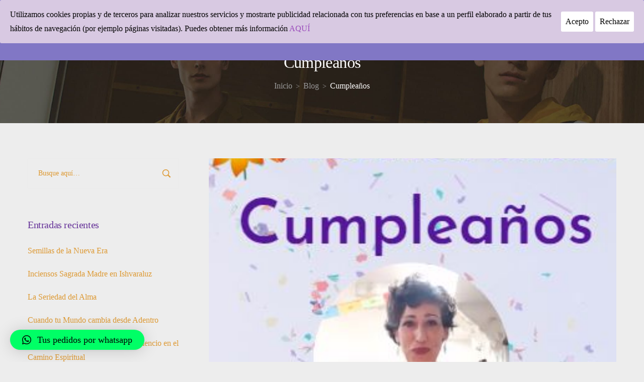

--- FILE ---
content_type: text/html; charset=UTF-8
request_url: https://ishvaraluz.es/category/cumpleanos/
body_size: 18517
content:
<!DOCTYPE html>
<html lang="es">
<head>
    <meta charset="UTF-8">
    <link rel="profile" href="//gmpg.org/xfn/11">
    <title>Cumpleaños &#8211; Ishvaraluz</title>
<meta name='robots' content='max-image-preview:large' />
<meta name="viewport" content="user-scalable=no, width=device-width, initial-scale=1.0"><meta name="apple-mobile-web-app-capable" content="yes"><link rel="alternate" type="application/rss+xml" title="Ishvaraluz &raquo; Feed" href="https://ishvaraluz.es/feed/" />
<link rel="alternate" type="application/rss+xml" title="Ishvaraluz &raquo; Feed de los comentarios" href="https://ishvaraluz.es/comments/feed/" />
<link rel="alternate" type="application/rss+xml" title="Ishvaraluz &raquo; Categoría Cumpleaños del feed" href="https://ishvaraluz.es/category/cumpleanos/feed/" />
<style id='wp-img-auto-sizes-contain-inline-css' type='text/css'>
img:is([sizes=auto i],[sizes^="auto," i]){contain-intrinsic-size:3000px 1500px}
/*# sourceURL=wp-img-auto-sizes-contain-inline-css */
</style>
<style id='wp-emoji-styles-inline-css' type='text/css'>

	img.wp-smiley, img.emoji {
		display: inline !important;
		border: none !important;
		box-shadow: none !important;
		height: 1em !important;
		width: 1em !important;
		margin: 0 0.07em !important;
		vertical-align: -0.1em !important;
		background: none !important;
		padding: 0 !important;
	}
/*# sourceURL=wp-emoji-styles-inline-css */
</style>
<style id='classic-theme-styles-inline-css' type='text/css'>
/*! This file is auto-generated */
.wp-block-button__link{color:#fff;background-color:#32373c;border-radius:9999px;box-shadow:none;text-decoration:none;padding:calc(.667em + 2px) calc(1.333em + 2px);font-size:1.125em}.wp-block-file__button{background:#32373c;color:#fff;text-decoration:none}
/*# sourceURL=/wp-includes/css/classic-themes.min.css */
</style>
<link rel='stylesheet' id='cookie-consent-style-css' href='https://ishvaraluz.es/wp-content/plugins/click-datos-lopd/assets/css/style.css?ver=6.9' type='text/css' media='all' />
<link rel='stylesheet' id='contact-form-7-css' href='https://ishvaraluz.es/wp-content/plugins/contact-form-7/includes/css/styles.css?ver=6.0.4' type='text/css' media='all' />
<link rel='stylesheet' id='rs-plugin-settings-css' href='https://ishvaraluz.es/wp-content/plugins/revslider/public/assets/css/rs6.css?ver=6.4.3' type='text/css' media='all' />
<style id='rs-plugin-settings-inline-css' type='text/css'>
#rs-demo-id {}
/*# sourceURL=rs-plugin-settings-inline-css */
</style>
<link rel='stylesheet' id='moren-font-lastudioicon-css' href='https://ishvaraluz.es/wp-content/themes/moren/assets/css/lastudioicon.min.css?ver=1.0.2' type='text/css' media='all' />
<link rel='stylesheet' id='moren-extra-elementor-css' href='https://ishvaraluz.es/wp-content/themes/moren/assets/css/lastudio-elements.min.css?ver=1.0.2' type='text/css' media='all' />
<link rel='stylesheet' id='moren-theme-css' href='https://ishvaraluz.es/wp-content/themes/moren/style.min.css?ver=1.0.2' type='text/css' media='all' />
<style id='moren-theme-inline-css' type='text/css'>
:root{--theme-body-font-family: "Comic Sans MS";--theme-body-font-color: #663399;--theme-heading-font-family: "Comic Sans MS";--theme-heading-font-color: #663399;--theme-heading-font-weight: normal;--theme-three-font-family: "Comic Sans MS";--theme-three-font-weight: "normal";--theme-primary-color: #663399;--theme-link-hover-color: #663399;--theme-secondary-color: #dd9933;--theme-three-color: #A8A8A8;--theme-border-color: #ebebeb;--theme-newsletter-popup-width: 600px;--theme-newsletter-popup-height: 430px}@media(min-width: 600px){ body.enable-footer-bars{ padding-bottom: 0} .footer-handheld-footer-bar { opacity: 0 !important; visibility: hidden !important } }body.moren-body{background-color:#ededed;}.section-page-header{background-image:url("https://moren.la-studioweb.com/wp-content/uploads/2020/12/blog-page-header.jpg");background-color:#f9f9f9;background-position:center center;background-repeat:no-repeat;background-size:cover;}.section-page-header .page-title { color: #ffffff }.section-page-header { color: #ffffff }.section-page-header .breadcrumb-sep,.section-page-header a { color: #999999 }.section-page-header a:hover { color: #ffffff }.open-newsletter-popup .featherlight-content{background-color:transparent;background-position:center center;background-size:contain;}.section-page-header .page-header-inner{padding-top:40px;padding-bottom:40px;}.section-page-header .page-title{font-size:22px;}.section-page-header .site-breadcrumbs{text-transform:none;}.lastudio-posts.blog__entries .post-thumbnail .blog_item--thumbnail, .lastudio-posts.blog__entries .post-thumbnail .blog_item--thumbnail .slick-slide .sinmer{ padding-bottom: 54%}body{font-family:"Comic Sans MS";color:#663399;font-weight:normal;text-transform:none;}.three_font_family,.highlight_font_family{font-family:"Comic Sans MS";font-weight:normal;}h1,h2,h3,h4,h5,h6,.theme-heading, .widget-title, .comments-title, .comment-reply-title, .entry-title{font-family:"Comic Sans MS";color:#663399;font-weight:normal;}h4{font-family:"Comic Sans MS";font-weight:normal;}@media (min-width: 576px) {.section-page-header .page-header-inner{padding-top:40px;padding-bottom:40px;}}@media (min-width: 992px) {.section-page-header .page-header-inner{padding-top:50px;padding-bottom:50px;}.section-page-header .page-title{font-size:28px;}}@media (min-width: 1280px) {.section-page-header .page-header-inner{padding-top:70px;padding-bottom:60px;}.section-page-header .page-title{font-size:32px;}.section-page-header .site-breadcrumbs{font-size:16px;}body{font-size:16px;}h4{font-size:12px;}:root{--theme-sidebar-space:60px}}@media (min-width: 1700px) {.section-page-header .page-header-inner{padding-top:70px;padding-bottom:60px;}.section-page-header .page-title{font-size:40px;}:root{--theme-sidebar-space:80px}}.lds-ripple {
    display: inline-block;
    position: relative;
    width: 64px;
    height: 64px
}
.lds-ripple div {
    position: absolute;
    border: 4px solid #fff;
    opacity: 1;
    border-radius: 50%;
    animation: lds-ripple 1s cubic-bezier(0, 0.2, 0.8, 1) infinite
}
.lds-ripple div:nth-child(2) {
    animation-delay: -0.5s
}
@keyframes lds-ripple {
    0% {
        top: 28px;
        left: 28px;
        width: 0;
        height: 0;
        opacity: 1
    }
    100% {
        top: -1px;
        left: -1px;
        width: 58px;
        height: 58px;
        opacity: 0
    }
}
.site-loading .la-image-loading {
    opacity: 1;
    visibility: visible;
}

.la-image-loading.spinner-custom .content img {
    width: 150px;
    margin: 0 auto
}
.la-image-loading {
    opacity: 0;
    position: fixed;
    left: 0;
    top: 0;
    right: 0;
    bottom: 0;
    overflow: hidden;
    transition: all .3s ease-in-out;
    -webkit-transition: all .3s ease-in-out;
    visibility: hidden;
    z-index: 5
}
.la-image-loading .content {
    position: absolute;
    top: 50%;
    left: 50%;
    transform: translate(-50%,-50%);
    display: -ms-flexbox;
    display: flex;
    -ms-flex-wrap: wrap;
    flex-flow: column wrap;
    -webkit-flex-flow: column wrap;
    justify-content: center;
    -webkit-justify-content: center;
    align-items: center;
    -webkit-align-items: center;
}
.la-loader.spinner1 {
    width: 40px;
    height: 40px;
    margin: 5px;
    display: block;
    box-shadow: 0 0 20px 0 rgba(0, 0, 0, 0.15);
    -webkit-box-shadow: 0 0 20px 0 rgba(0, 0, 0, 0.15);
    -webkit-animation: la-rotateplane 1.2s infinite ease-in-out;
    animation: la-rotateplane 1.2s infinite ease-in-out;
    border-radius: 3px;
    -moz-border-radius: 3px;
    -webkit-border-radius: 3px
}
.la-loader.spinner2 {
    width: 40px;
    height: 40px;
    margin: 5px;
    box-shadow: 0 0 20px 0 rgba(0, 0, 0, 0.15);
    -webkit-box-shadow: 0 0 20px 0 rgba(0, 0, 0, 0.15);
    border-radius: 100%;
    -webkit-animation: la-scaleout 1.0s infinite ease-in-out;
    animation: la-scaleout 1.0s infinite ease-in-out
}
.la-loader.spinner3 {
    width: 70px;
    text-align: center
}
.la-loader.spinner3 [class*="bounce"] {
    width: 18px;
    height: 18px;
    box-shadow: 0 0 20px 0 rgba(0, 0, 0, 0.15);
    -webkit-box-shadow: 0 0 20px 0 rgba(0, 0, 0, 0.15);
    border-radius: 100%;
    display: inline-block;
    -webkit-animation: la-bouncedelay 1.4s infinite ease-in-out;
    animation: la-bouncedelay 1.4s infinite ease-in-out;
    -webkit-animation-fill-mode: both;
    animation-fill-mode: both
}
.la-loader.spinner3 .bounce1 {
    -webkit-animation-delay: -.32s;
    animation-delay: -.32s
}
    .la-loader.spinner3 .bounce2 {
    -webkit-animation-delay: -.16s;
    animation-delay: -.16s
}
.la-loader.spinner4 {
    margin: 5px;
    width: 40px;
    height: 40px;
    text-align: center;
    -webkit-animation: la-rotate 2.0s infinite linear;
    animation: la-rotate 2.0s infinite linear
}
.la-loader.spinner4 [class*="dot"] {
    width: 60%;
    height: 60%;
    display: inline-block;
    position: absolute;
    top: 0;
    border-radius: 100%;
    -webkit-animation: la-bounce 2.0s infinite ease-in-out;
    animation: la-bounce 2.0s infinite ease-in-out;
    box-shadow: 0 0 20px 0 rgba(0, 0, 0, 0.15);
    -webkit-box-shadow: 0 0 20px 0 rgba(0, 0, 0, 0.15)
}
.la-loader.spinner4 .dot2 {
    top: auto;
    bottom: 0;
    -webkit-animation-delay: -1.0s;
    animation-delay: -1.0s
}
.la-loader.spinner5 {
    margin: 5px;
    width: 40px;
    height: 40px
}
.la-loader.spinner5 div {
    width: 33%;
    height: 33%;
    float: left;
    -webkit-animation: la-cubeGridScaleDelay 1.3s infinite ease-in-out;
    animation: la-cubeGridScaleDelay 1.3s infinite ease-in-out
}
.la-loader.spinner5 div:nth-child(1), .la-loader.spinner5 div:nth-child(5), .la-loader.spinner5 div:nth-child(9) {
    -webkit-animation-delay: .2s;
    animation-delay: .2s
}
.la-loader.spinner5 div:nth-child(2), .la-loader.spinner5 div:nth-child(6) {
    -webkit-animation-delay: .3s;
    animation-delay: .3s
}
.la-loader.spinner5 div:nth-child(3) {
    -webkit-animation-delay: .4s;
    animation-delay: .4s
}
.la-loader.spinner5 div:nth-child(4), .la-loader.spinner5 div:nth-child(8) {
    -webkit-animation-delay: .1s;
    animation-delay: .1s
}
.la-loader.spinner5 div:nth-child(7) {
    -webkit-animation-delay: 0s;
    animation-delay: 0s
}
@-webkit-keyframes la-rotateplane {
    0% {
        -webkit-transform: perspective(120px)
    }
    50% {
        -webkit-transform: perspective(120px) rotateY(180deg)
    }
    100% {
    -   webkit-transform: perspective(120px) rotateY(180deg) rotateX(180deg)
    }
}
@keyframes la-rotateplane {
    0% {
        transform: perspective(120px) rotateX(0deg) rotateY(0deg)
    }
    50% {
        transform: perspective(120px) rotateX(-180.1deg) rotateY(0deg)
    }
    100% {
        transform: perspective(120px) rotateX(-180deg) rotateY(-179.9deg)
    }
}
@-webkit-keyframes la-scaleout {
    0% {
     -webkit-transform: scale(0);
    }
    100% {
        -webkit-transform: scale(1);
    opacity: 0
    }
}
@keyframes la-scaleout {
    0% {
        transform: scale(0);
        -webkit-transform: scale(0)
    }
    100% {
        transform: scale(1);
        -webkit-transform: scale(1);
        opacity: 0
    }
}
@-webkit-keyframes la-bouncedelay {
    0%, 80%, 100% {
        -webkit-transform: scale(0)
    }
    40% {
        -webkit-transform: scale(1)
    }
}
@keyframes la-bouncedelay {
    0%, 80%, 100% {
        transform: scale(0)
    }
    40% {
        transform: scale(1)
    }
}
@-webkit-keyframes la-rotate {
    100% {
        -webkit-transform: rotate(360deg)
    }
}
@keyframes la-rotate {
    100% {
        transform: rotate(360deg);
        -webkit-transform: rotate(360deg)
    }
}
@-webkit-keyframes la-bounce {
    0%, 100% {
        -webkit-transform: scale(0)
    }
    50% {
        -webkit-transform: scale(1)
    }
}
@keyframes la-bounce {
    0%, 100% {
        transform: scale(0)
    }
    50% {
        transform: scale(1)
    }
}
@-webkit-keyframes la-cubeGridScaleDelay {
    0% {
        -webkit-transform: scale3d(1, 1, 1)
    }
    35% {
        -webkit-transform: scale3d(0, 0, 1)
    }
    70% {
        -webkit-transform: scale3d(1, 1, 1)
    }
    100% {
        -webkit-transform: scale3d(1, 1, 1)
    }
}
@keyframes la-cubeGridScaleDelay {
    0% {
        transform: scale3d(1, 1, 1)
    }
    35% {
        transform: scale3d(0, 0, 1)
    }
    70% {
        transform: scale3d(1, 1, 1)
    }
    100% {
        transform: scale3d(1, 1, 1)
    }
}

.la-loader.spinner1,
.la-loader.spinner2,
.la-loader.spinner3 [class*="bounce"],
.la-loader.spinner4 [class*="dot"],
.la-loader.spinner5 div {
    background-color: var(--theme-primary-color, #F55555)
}

.la-loader-ss{
    width: 200px;
    display: block;
    height: 2px;
    background-color: #D8D8D8;
    margin-top: 20px;
    position: relative;
    text-align: center
}
.la-loader-ss:before{
    content: '';
    position: absolute;
    left: 0;
    top: 0;
    height: 100%;
    background-color: var(--theme-primary-color, #F55555);
    width: var(--theme-loading-progress, 0%)
}
.la-loader-ss:after{
    content: attr(data-progress-text);
    font-size: 14px;
    padding-top: 10px
}
.body-loaded .la-loader-ss:after {
    content: '100%'
}
.body-loaded .la-loader-ss:before {
    width: 100%
}
.site-loading.body-loaded .la-loader-ss:after {
    content: '0%'
}
.site-loading.body-loaded .la-loader-ss:before {
    width: 0
}
body:not(.body-completely-loaded) .lahb-nav-wrap .menu ul {
    display: none;
}
.la-image-loading{
    background: #fff;
    color: #181818;
}
.lahb-mobiles-view .lahb-element.lahb-element--placeholder,
.lahb-mobiles-view .lahb-element.lahb-element--placeholder2 {
    width: 30px;
    height: 100%;
}

/*# sourceURL=moren-theme-inline-css */
</style>
<link rel='stylesheet' id='qlwapp-css' href='https://ishvaraluz.es/wp-content/plugins/wp-whatsapp-chat/build/frontend/css/style.css?ver=7.5.2' type='text/css' media='all' />
<script type="text/javascript" src="https://ishvaraluz.es/wp-includes/js/jquery/jquery.min.js?ver=3.7.1" id="jquery-core-js"></script>
<script type="text/javascript" src="https://ishvaraluz.es/wp-includes/js/jquery/jquery-migrate.min.js?ver=3.4.1" id="jquery-migrate-js"></script>
<script type="text/javascript" src="https://ishvaraluz.es/wp-content/plugins/revslider/public/assets/js/rbtools.min.js?ver=6.4.3" id="tp-tools-js"></script>
<script type="text/javascript" src="https://ishvaraluz.es/wp-content/plugins/revslider/public/assets/js/rs6.min.js?ver=6.4.3" id="revmin-js"></script>
<link rel="https://api.w.org/" href="https://ishvaraluz.es/wp-json/" /><link rel="alternate" title="JSON" type="application/json" href="https://ishvaraluz.es/wp-json/wp/v2/categories/127" /><link rel="EditURI" type="application/rsd+xml" title="RSD" href="https://ishvaraluz.es/xmlrpc.php?rsd" />
<meta name="generator" content="WordPress 6.9" />
<style id="cdlopd-css" type="text/css" media="screen">
				#catapult-cookie-bar {
					box-sizing: border-box;
					max-height: 0;
					opacity: 0;
					z-index: 99999;
					overflow: hidden;
					color: #000000;
					position: fixed;
					left: 0;
					top: 0;
					width: 100%;
					background-color: #d8c9e2;
                                        border-style: solid;
                                        border-width: px;
                                        border-color: ;
				}
				#catapult-cookie-bar a {
					color: #9b4dbc;
				}
				#catapult-cookie-bar .x_close span {
					background-color: ;
				}
				button#catapultCookieAceptar {
					background:#fff;
					color: #000;
					border: 0; padding: 6px 9px; border-radius: 3px;
				}
                                button#catapultCookieRechazar {
					background:#fff;
					color: #000;
					border: 0; padding: 6px 9px; border-radius: 3px;
				}
				#catapult-cookie-bar h3 {
					color: #000000;
				}
				.has-cookie-bar #catapult-cookie-bar {
					opacity: 1;
					max-height: 999px;
					min-height: 30px;
				}</style><style id="lastudiokit-extra-icons-css">.lastudioicon-tiktok:before,.lastudioicon-twitter-x:before{content:'';width:1em;height:1em;display:inline-block;vertical-align:middle;background:currentColor;mask-position:center center;-webkit-mask-position:center center;mask-repeat:no-repeat;-webkit-mask-repeat:no-repeat}.lastudioicon-tiktok:before{mask-image:url('data:image/svg+xml,<svg xmlns="http://www.w3.org/2000/svg" height="1em" viewBox="0 0 448 512"><path d="M448,209.91a210.06,210.06,0,0,1-122.77-39.25V349.38A162.55,162.55,0,1,1,185,188.31V278.2a74.62,74.62,0,1,0,52.23,71.18V0l88,0a121.18,121.18,0,0,0,1.86,22.17h0A122.18,122.18,0,0,0,381,102.39a121.43,121.43,0,0,0,67,20.14Z" fill="%231a1a1a"/></svg>');-webkit-mask-image:url('data:image/svg+xml,<svg xmlns="http://www.w3.org/2000/svg" height="1em" viewBox="0 0 448 512"><path d="M448,209.91a210.06,210.06,0,0,1-122.77-39.25V349.38A162.55,162.55,0,1,1,185,188.31V278.2a74.62,74.62,0,1,0,52.23,71.18V0l88,0a121.18,121.18,0,0,0,1.86,22.17h0A122.18,122.18,0,0,0,381,102.39a121.43,121.43,0,0,0,67,20.14Z" fill="%231a1a1a"/></svg>')}.lastudioicon-twitter-x:before{mask-image:url('data:image/svg+xml,<svg xmlns="http://www.w3.org/2000/svg" height="1em" viewBox="0 0 512 512"><path d="M389.2 48h70.6L305.6 224.2 487 464H345L233.7 318.6 106.5 464H35.8L200.7 275.5 26.8 48H172.4L272.9 180.9 389.2 48zM364.4 421.8h39.1L151.1 88h-42L364.4 421.8z"/></svg>');-webkit-mask-image:url('data:image/svg+xml,<svg xmlns="http://www.w3.org/2000/svg" height="1em" viewBox="0 0 512 512"><path d="M389.2 48h70.6L305.6 224.2 487 464H345L233.7 318.6 106.5 464H35.8L200.7 275.5 26.8 48H172.4L272.9 180.9 389.2 48zM364.4 421.8h39.1L151.1 88h-42L364.4 421.8z"/></svg>')}</style><style id="lahb-frontend-styles-inline-css">.lahb-wrap .lahb-desktop-view .lahb-row1-area { color:#333333;}@media only screen and ( max-width:1279px ) {.lahb-wrap .lahb-desktop-view .lahb-row1-area { font-size:100%;} }@media ( max-width: 991px ) {.lahb-wrap .lahb-desktop-view .lahb-row1-area { color:#8177c5;} }.lahb-wrap .lahb-desktop-view .lahb-row1-area { background-color:#8177c5;}@media only screen and ( max-width:1279px ) {.lahb-wrap .lahb-desktop-view .lahb-row1-area { background-color:#8177c5;} }@media ( max-width: 991px ) {.lahb-wrap .lahb-desktop-view .lahb-row1-area { background-color:#8177c5;} }.lahb-wrap .lahb-desktop-view .lahb-row1-area { margin-bottom:-85px;}@media only screen and ( max-width:1279px ) {.lahb-wrap .lahb-desktop-view .lahb-row1-area { height:120px;} }@media ( max-width: 991px ) {.lahb-wrap .lahb-desktop-view .lahb-row1-area { height:100px;} }.enable-header-transparency .lahb-wrap:not(.is-sticky) .lahb-desktop-view .lahb-row1-area { background-color:rgba(255,255,255,0);}.enable-header-transparency .lahb-wrap:not(.is-sticky) .lahb-desktop-view .lahb-row1-area .lahb-element, .enable-header-transparency .lahb-wrap:not(.is-sticky) .lahb-desktop-view .lahb-row1-area .lahb-search .search-field { color:#333333;}.enable-header-transparency .lahb-wrap:not(.is-sticky) .lahb-desktop-view .lahb-row1-area .lahb-element:not(.lahb-nav-wrap) a { color:#333333;}.logo_1607447426565logo img.lahb-logo { width:45%;height:80%;background-color:#8177c5;border-style:groove;}@media only screen and ( max-width:1279px ) {.logo_1607447426565logo img.lahb-logo { width:10%;height:40%;} }@media ( max-width: 991px ) {.logo_1607447426565logo img.lahb-logo { width:100%;margin-top:10px;} }#lastudio-header-builder .nav__wrap_1614333298601 > ul > li > a,.lahb-responsive-menu-1614333298601 .responav li.menu-item > a:not(.button) { color:#f9c747;font-size:100%;font-weight:500;text-align:center;margin-top:10px;padding-left:10px;}@media only screen and ( max-width:1279px ) {#lastudio-header-builder .nav__wrap_1614333298601 > ul > li > a,.lahb-responsive-menu-1614333298601 .responav li.menu-item > a:not(.button) { font-size:150%;background-color:#8177c5;} }@media ( max-width: 991px ) {#lastudio-header-builder .nav__wrap_1614333298601 > ul > li > a,.lahb-responsive-menu-1614333298601 .responav li.menu-item > a:not(.button) { color:#f9c747;background-color:#8177c5;} }#lastudio-header-builder .nav__wrap_1614333298601 .menu > li.current > a, #lastudio-header-builder .nav__wrap_1614333298601 .menu > li.menu-item > a.active, #lastudio-header-builder .nav__wrap_1614333298601 .menu ul.sub-menu li.current > a,.lahb-responsive-menu-1614333298601 .responav li.current-menu-item > a:not(.button) { font-weight:600;}@media ( max-width: 991px ) {#lastudio-header-builder .nav__wrap_1614333298601 .la-menu-desc { background-color:#8177c5;} }@media ( max-width: 991px ) {.lahb-nav-wrap.nav__wrap_1614333298601 .menu ul li.menu-item a, .lahb-responsive-menu-1614333298601 .responav li.menu-item li.menu-item > a { background-color:#8177c5;} }@media ( max-width: 991px ) {#lastudio-header-builder .nav__wrap_1614333298601 .menu > li:not(.mega) ul, .lahb-responsive-menu-1614333298601 .responav li.menu-item > ul.sub-menu { background-color:#8177c5;} }@media only screen and ( max-width:1279px ) {.lahb-responsive-menu-1614333298601 { background-color:#8177c5;} }@media ( max-width: 991px ) {.lahb-responsive-menu-1614333298601 { background-color:#8177c5;} }@media only screen and ( max-width:1279px ) {.nav__res_hm_icon_1614333298601 a { color:#f9c747;} }@media ( max-width: 991px ) {.nav__res_hm_icon_1614333298601 a { color:#f9c747;margin-right:10px;} }.lahb-wrap .lahb-tablets-view .lahb-row1-area { color:#333333;}@media only screen and ( max-width:1279px ) {.lahb-wrap .lahb-tablets-view .lahb-row1-area { font-size:100%;} }@media ( max-width: 991px ) {.lahb-wrap .lahb-tablets-view .lahb-row1-area { color:#8177c5;} }.lahb-wrap .lahb-tablets-view .lahb-row1-area { background-color:#8177c5;}@media only screen and ( max-width:1279px ) {.lahb-wrap .lahb-tablets-view .lahb-row1-area { background-color:#8177c5;} }@media ( max-width: 991px ) {.lahb-wrap .lahb-tablets-view .lahb-row1-area { background-color:#8177c5;} }.lahb-wrap .lahb-tablets-view .lahb-row1-area { margin-bottom:-85px;}@media only screen and ( max-width:1279px ) {.lahb-wrap .lahb-tablets-view .lahb-row1-area { height:120px;} }@media ( max-width: 991px ) {.lahb-wrap .lahb-tablets-view .lahb-row1-area { height:100px;} }.enable-header-transparency .lahb-wrap:not(.is-sticky) .lahb-tablets-view .lahb-row1-area { background-color:rgba(255,255,255,0);}.enable-header-transparency .lahb-wrap:not(.is-sticky) .lahb-tablets-view .lahb-row1-area .lahb-element, .enable-header-transparency .lahb-wrap:not(.is-sticky) .lahb-tablets-view .lahb-row1-area .lahb-search .search-field { color:#333333;}.enable-header-transparency .lahb-wrap:not(.is-sticky) .lahb-tablets-view .lahb-row1-area .lahb-element:not(.lahb-nav-wrap) a { color:#333333;}.lahb-wrap .lahb-mobiles-view .lahb-row1-area { color:#333333;}@media only screen and ( max-width:1279px ) {.lahb-wrap .lahb-mobiles-view .lahb-row1-area { font-size:100%;} }@media ( max-width: 991px ) {.lahb-wrap .lahb-mobiles-view .lahb-row1-area { color:#8177c5;} }.lahb-wrap .lahb-mobiles-view .lahb-row1-area { background-color:#8177c5;}@media only screen and ( max-width:1279px ) {.lahb-wrap .lahb-mobiles-view .lahb-row1-area { background-color:#8177c5;} }@media ( max-width: 991px ) {.lahb-wrap .lahb-mobiles-view .lahb-row1-area { background-color:#8177c5;} }.lahb-wrap .lahb-mobiles-view .lahb-row1-area { margin-bottom:-85px;}@media only screen and ( max-width:1279px ) {.lahb-wrap .lahb-mobiles-view .lahb-row1-area { height:120px;} }@media ( max-width: 991px ) {.lahb-wrap .lahb-mobiles-view .lahb-row1-area { height:100px;} }.enable-header-transparency .lahb-wrap:not(.is-sticky) .lahb-mobiles-view .lahb-row1-area { background-color:rgba(255,255,255,0);}.enable-header-transparency .lahb-wrap:not(.is-sticky) .lahb-mobiles-view .lahb-row1-area .lahb-element, .enable-header-transparency .lahb-wrap:not(.is-sticky) .lahb-mobiles-view .lahb-row1-area .lahb-search .search-field { color:#333333;}.enable-header-transparency .lahb-wrap:not(.is-sticky) .lahb-mobiles-view .lahb-row1-area .lahb-element:not(.lahb-nav-wrap) a { color:#333333;}.lahb-wrap .lahb-mobiles-view .lahb-topbar-area { margin-bottom:-40px;}.mm-popup-wide.mm--has-bgsub > .sub-menu > .mm-mega-li > .mm-mega-ul{background: none}.lahb-icon-content a{display:flex;align-items:center}</style><!-- Analytics by WP Statistics - https://wp-statistics.com -->
<meta name="generator" content="Elementor 3.27.6; features: additional_custom_breakpoints; settings: css_print_method-external, google_font-enabled, font_display-auto">
<style type="text/css">.recentcomments a{display:inline !important;padding:0 !important;margin:0 !important;}</style>			<style>
				.e-con.e-parent:nth-of-type(n+4):not(.e-lazyloaded):not(.e-no-lazyload),
				.e-con.e-parent:nth-of-type(n+4):not(.e-lazyloaded):not(.e-no-lazyload) * {
					background-image: none !important;
				}
				@media screen and (max-height: 1024px) {
					.e-con.e-parent:nth-of-type(n+3):not(.e-lazyloaded):not(.e-no-lazyload),
					.e-con.e-parent:nth-of-type(n+3):not(.e-lazyloaded):not(.e-no-lazyload) * {
						background-image: none !important;
					}
				}
				@media screen and (max-height: 640px) {
					.e-con.e-parent:nth-of-type(n+2):not(.e-lazyloaded):not(.e-no-lazyload),
					.e-con.e-parent:nth-of-type(n+2):not(.e-lazyloaded):not(.e-no-lazyload) * {
						background-image: none !important;
					}
				}
			</style>
			<meta name="generator" content="Powered by Slider Revolution 6.4.3 - responsive, Mobile-Friendly Slider Plugin for WordPress with comfortable drag and drop interface." />
<link rel="icon" href="https://ishvaraluz.es/wp-content/uploads/2025/08/cropped-525155328_1273245594812134_2204723245219193852_n-32x32.jpg" sizes="32x32" />
<link rel="icon" href="https://ishvaraluz.es/wp-content/uploads/2025/08/cropped-525155328_1273245594812134_2204723245219193852_n-192x192.jpg" sizes="192x192" />
<link rel="apple-touch-icon" href="https://ishvaraluz.es/wp-content/uploads/2025/08/cropped-525155328_1273245594812134_2204723245219193852_n-180x180.jpg" />
<meta name="msapplication-TileImage" content="https://ishvaraluz.es/wp-content/uploads/2025/08/cropped-525155328_1273245594812134_2204723245219193852_n-270x270.jpg" />
<script type="text/javascript">function setREVStartSize(e){
			//window.requestAnimationFrame(function() {				 
				window.RSIW = window.RSIW===undefined ? window.innerWidth : window.RSIW;	
				window.RSIH = window.RSIH===undefined ? window.innerHeight : window.RSIH;	
				try {								
					var pw = document.getElementById(e.c).parentNode.offsetWidth,
						newh;
					pw = pw===0 || isNaN(pw) ? window.RSIW : pw;
					e.tabw = e.tabw===undefined ? 0 : parseInt(e.tabw);
					e.thumbw = e.thumbw===undefined ? 0 : parseInt(e.thumbw);
					e.tabh = e.tabh===undefined ? 0 : parseInt(e.tabh);
					e.thumbh = e.thumbh===undefined ? 0 : parseInt(e.thumbh);
					e.tabhide = e.tabhide===undefined ? 0 : parseInt(e.tabhide);
					e.thumbhide = e.thumbhide===undefined ? 0 : parseInt(e.thumbhide);
					e.mh = e.mh===undefined || e.mh=="" || e.mh==="auto" ? 0 : parseInt(e.mh,0);		
					if(e.layout==="fullscreen" || e.l==="fullscreen") 						
						newh = Math.max(e.mh,window.RSIH);					
					else{					
						e.gw = Array.isArray(e.gw) ? e.gw : [e.gw];
						for (var i in e.rl) if (e.gw[i]===undefined || e.gw[i]===0) e.gw[i] = e.gw[i-1];					
						e.gh = e.el===undefined || e.el==="" || (Array.isArray(e.el) && e.el.length==0)? e.gh : e.el;
						e.gh = Array.isArray(e.gh) ? e.gh : [e.gh];
						for (var i in e.rl) if (e.gh[i]===undefined || e.gh[i]===0) e.gh[i] = e.gh[i-1];
											
						var nl = new Array(e.rl.length),
							ix = 0,						
							sl;					
						e.tabw = e.tabhide>=pw ? 0 : e.tabw;
						e.thumbw = e.thumbhide>=pw ? 0 : e.thumbw;
						e.tabh = e.tabhide>=pw ? 0 : e.tabh;
						e.thumbh = e.thumbhide>=pw ? 0 : e.thumbh;					
						for (var i in e.rl) nl[i] = e.rl[i]<window.RSIW ? 0 : e.rl[i];
						sl = nl[0];									
						for (var i in nl) if (sl>nl[i] && nl[i]>0) { sl = nl[i]; ix=i;}															
						var m = pw>(e.gw[ix]+e.tabw+e.thumbw) ? 1 : (pw-(e.tabw+e.thumbw)) / (e.gw[ix]);					
						newh =  (e.gh[ix] * m) + (e.tabh + e.thumbh);
					}				
					if(window.rs_init_css===undefined) window.rs_init_css = document.head.appendChild(document.createElement("style"));					
					document.getElementById(e.c).height = newh+"px";
					window.rs_init_css.innerHTML += "#"+e.c+"_wrapper { height: "+newh+"px }";				
				} catch(e){
					console.log("Failure at Presize of Slider:" + e)
				}					   
			//});
		  };</script>
<style id="moren-custom-css">.single-product .lahb-wrap {
    box-shadow: 0 0 30px rgba(0,0,0,.1);
}
.s_product_content_middle .wc-tab .tab-content {
    width: 1170px;
    margin-left: auto;
    margin-right: auto;
    max-width: 100%;
}</style>			<style>
				:root {
				--qlwapp-scheme-font-family:inherit;--qlwapp-scheme-font-size:18px;--qlwapp-scheme-icon-size:60px;--qlwapp-scheme-icon-font-size:24px;--qlwapp-scheme-brand:#00ff66;--qlwapp-scheme-text:#000000;--qlwapp-scheme-box-message-word-break:break-all;				}
			</style>
			<style id='global-styles-inline-css' type='text/css'>
:root{--wp--preset--aspect-ratio--square: 1;--wp--preset--aspect-ratio--4-3: 4/3;--wp--preset--aspect-ratio--3-4: 3/4;--wp--preset--aspect-ratio--3-2: 3/2;--wp--preset--aspect-ratio--2-3: 2/3;--wp--preset--aspect-ratio--16-9: 16/9;--wp--preset--aspect-ratio--9-16: 9/16;--wp--preset--color--black: #000000;--wp--preset--color--cyan-bluish-gray: #abb8c3;--wp--preset--color--white: #ffffff;--wp--preset--color--pale-pink: #f78da7;--wp--preset--color--vivid-red: #cf2e2e;--wp--preset--color--luminous-vivid-orange: #ff6900;--wp--preset--color--luminous-vivid-amber: #fcb900;--wp--preset--color--light-green-cyan: #7bdcb5;--wp--preset--color--vivid-green-cyan: #00d084;--wp--preset--color--pale-cyan-blue: #8ed1fc;--wp--preset--color--vivid-cyan-blue: #0693e3;--wp--preset--color--vivid-purple: #9b51e0;--wp--preset--color--moren-theme-primary: #4241FF;--wp--preset--color--moren-theme-secondary: #212121;--wp--preset--color--strong-magenta: #a156b4;--wp--preset--color--light-grayish-magenta: #d0a5db;--wp--preset--color--very-light-gray: #eee;--wp--preset--color--very-dark-gray: #444;--wp--preset--gradient--vivid-cyan-blue-to-vivid-purple: linear-gradient(135deg,rgb(6,147,227) 0%,rgb(155,81,224) 100%);--wp--preset--gradient--light-green-cyan-to-vivid-green-cyan: linear-gradient(135deg,rgb(122,220,180) 0%,rgb(0,208,130) 100%);--wp--preset--gradient--luminous-vivid-amber-to-luminous-vivid-orange: linear-gradient(135deg,rgb(252,185,0) 0%,rgb(255,105,0) 100%);--wp--preset--gradient--luminous-vivid-orange-to-vivid-red: linear-gradient(135deg,rgb(255,105,0) 0%,rgb(207,46,46) 100%);--wp--preset--gradient--very-light-gray-to-cyan-bluish-gray: linear-gradient(135deg,rgb(238,238,238) 0%,rgb(169,184,195) 100%);--wp--preset--gradient--cool-to-warm-spectrum: linear-gradient(135deg,rgb(74,234,220) 0%,rgb(151,120,209) 20%,rgb(207,42,186) 40%,rgb(238,44,130) 60%,rgb(251,105,98) 80%,rgb(254,248,76) 100%);--wp--preset--gradient--blush-light-purple: linear-gradient(135deg,rgb(255,206,236) 0%,rgb(152,150,240) 100%);--wp--preset--gradient--blush-bordeaux: linear-gradient(135deg,rgb(254,205,165) 0%,rgb(254,45,45) 50%,rgb(107,0,62) 100%);--wp--preset--gradient--luminous-dusk: linear-gradient(135deg,rgb(255,203,112) 0%,rgb(199,81,192) 50%,rgb(65,88,208) 100%);--wp--preset--gradient--pale-ocean: linear-gradient(135deg,rgb(255,245,203) 0%,rgb(182,227,212) 50%,rgb(51,167,181) 100%);--wp--preset--gradient--electric-grass: linear-gradient(135deg,rgb(202,248,128) 0%,rgb(113,206,126) 100%);--wp--preset--gradient--midnight: linear-gradient(135deg,rgb(2,3,129) 0%,rgb(40,116,252) 100%);--wp--preset--font-size--small: 13px;--wp--preset--font-size--medium: 20px;--wp--preset--font-size--large: 36px;--wp--preset--font-size--x-large: 42px;--wp--preset--spacing--20: 0.44rem;--wp--preset--spacing--30: 0.67rem;--wp--preset--spacing--40: 1rem;--wp--preset--spacing--50: 1.5rem;--wp--preset--spacing--60: 2.25rem;--wp--preset--spacing--70: 3.38rem;--wp--preset--spacing--80: 5.06rem;--wp--preset--shadow--natural: 6px 6px 9px rgba(0, 0, 0, 0.2);--wp--preset--shadow--deep: 12px 12px 50px rgba(0, 0, 0, 0.4);--wp--preset--shadow--sharp: 6px 6px 0px rgba(0, 0, 0, 0.2);--wp--preset--shadow--outlined: 6px 6px 0px -3px rgb(255, 255, 255), 6px 6px rgb(0, 0, 0);--wp--preset--shadow--crisp: 6px 6px 0px rgb(0, 0, 0);}:where(.is-layout-flex){gap: 0.5em;}:where(.is-layout-grid){gap: 0.5em;}body .is-layout-flex{display: flex;}.is-layout-flex{flex-wrap: wrap;align-items: center;}.is-layout-flex > :is(*, div){margin: 0;}body .is-layout-grid{display: grid;}.is-layout-grid > :is(*, div){margin: 0;}:where(.wp-block-columns.is-layout-flex){gap: 2em;}:where(.wp-block-columns.is-layout-grid){gap: 2em;}:where(.wp-block-post-template.is-layout-flex){gap: 1.25em;}:where(.wp-block-post-template.is-layout-grid){gap: 1.25em;}.has-black-color{color: var(--wp--preset--color--black) !important;}.has-cyan-bluish-gray-color{color: var(--wp--preset--color--cyan-bluish-gray) !important;}.has-white-color{color: var(--wp--preset--color--white) !important;}.has-pale-pink-color{color: var(--wp--preset--color--pale-pink) !important;}.has-vivid-red-color{color: var(--wp--preset--color--vivid-red) !important;}.has-luminous-vivid-orange-color{color: var(--wp--preset--color--luminous-vivid-orange) !important;}.has-luminous-vivid-amber-color{color: var(--wp--preset--color--luminous-vivid-amber) !important;}.has-light-green-cyan-color{color: var(--wp--preset--color--light-green-cyan) !important;}.has-vivid-green-cyan-color{color: var(--wp--preset--color--vivid-green-cyan) !important;}.has-pale-cyan-blue-color{color: var(--wp--preset--color--pale-cyan-blue) !important;}.has-vivid-cyan-blue-color{color: var(--wp--preset--color--vivid-cyan-blue) !important;}.has-vivid-purple-color{color: var(--wp--preset--color--vivid-purple) !important;}.has-black-background-color{background-color: var(--wp--preset--color--black) !important;}.has-cyan-bluish-gray-background-color{background-color: var(--wp--preset--color--cyan-bluish-gray) !important;}.has-white-background-color{background-color: var(--wp--preset--color--white) !important;}.has-pale-pink-background-color{background-color: var(--wp--preset--color--pale-pink) !important;}.has-vivid-red-background-color{background-color: var(--wp--preset--color--vivid-red) !important;}.has-luminous-vivid-orange-background-color{background-color: var(--wp--preset--color--luminous-vivid-orange) !important;}.has-luminous-vivid-amber-background-color{background-color: var(--wp--preset--color--luminous-vivid-amber) !important;}.has-light-green-cyan-background-color{background-color: var(--wp--preset--color--light-green-cyan) !important;}.has-vivid-green-cyan-background-color{background-color: var(--wp--preset--color--vivid-green-cyan) !important;}.has-pale-cyan-blue-background-color{background-color: var(--wp--preset--color--pale-cyan-blue) !important;}.has-vivid-cyan-blue-background-color{background-color: var(--wp--preset--color--vivid-cyan-blue) !important;}.has-vivid-purple-background-color{background-color: var(--wp--preset--color--vivid-purple) !important;}.has-black-border-color{border-color: var(--wp--preset--color--black) !important;}.has-cyan-bluish-gray-border-color{border-color: var(--wp--preset--color--cyan-bluish-gray) !important;}.has-white-border-color{border-color: var(--wp--preset--color--white) !important;}.has-pale-pink-border-color{border-color: var(--wp--preset--color--pale-pink) !important;}.has-vivid-red-border-color{border-color: var(--wp--preset--color--vivid-red) !important;}.has-luminous-vivid-orange-border-color{border-color: var(--wp--preset--color--luminous-vivid-orange) !important;}.has-luminous-vivid-amber-border-color{border-color: var(--wp--preset--color--luminous-vivid-amber) !important;}.has-light-green-cyan-border-color{border-color: var(--wp--preset--color--light-green-cyan) !important;}.has-vivid-green-cyan-border-color{border-color: var(--wp--preset--color--vivid-green-cyan) !important;}.has-pale-cyan-blue-border-color{border-color: var(--wp--preset--color--pale-cyan-blue) !important;}.has-vivid-cyan-blue-border-color{border-color: var(--wp--preset--color--vivid-cyan-blue) !important;}.has-vivid-purple-border-color{border-color: var(--wp--preset--color--vivid-purple) !important;}.has-vivid-cyan-blue-to-vivid-purple-gradient-background{background: var(--wp--preset--gradient--vivid-cyan-blue-to-vivid-purple) !important;}.has-light-green-cyan-to-vivid-green-cyan-gradient-background{background: var(--wp--preset--gradient--light-green-cyan-to-vivid-green-cyan) !important;}.has-luminous-vivid-amber-to-luminous-vivid-orange-gradient-background{background: var(--wp--preset--gradient--luminous-vivid-amber-to-luminous-vivid-orange) !important;}.has-luminous-vivid-orange-to-vivid-red-gradient-background{background: var(--wp--preset--gradient--luminous-vivid-orange-to-vivid-red) !important;}.has-very-light-gray-to-cyan-bluish-gray-gradient-background{background: var(--wp--preset--gradient--very-light-gray-to-cyan-bluish-gray) !important;}.has-cool-to-warm-spectrum-gradient-background{background: var(--wp--preset--gradient--cool-to-warm-spectrum) !important;}.has-blush-light-purple-gradient-background{background: var(--wp--preset--gradient--blush-light-purple) !important;}.has-blush-bordeaux-gradient-background{background: var(--wp--preset--gradient--blush-bordeaux) !important;}.has-luminous-dusk-gradient-background{background: var(--wp--preset--gradient--luminous-dusk) !important;}.has-pale-ocean-gradient-background{background: var(--wp--preset--gradient--pale-ocean) !important;}.has-electric-grass-gradient-background{background: var(--wp--preset--gradient--electric-grass) !important;}.has-midnight-gradient-background{background: var(--wp--preset--gradient--midnight) !important;}.has-small-font-size{font-size: var(--wp--preset--font-size--small) !important;}.has-medium-font-size{font-size: var(--wp--preset--font-size--medium) !important;}.has-large-font-size{font-size: var(--wp--preset--font-size--large) !important;}.has-x-large-font-size{font-size: var(--wp--preset--font-size--x-large) !important;}
/*# sourceURL=global-styles-inline-css */
</style>
<link rel='stylesheet' id='elementor-frontend-css' href='https://ishvaraluz.es/wp-content/uploads/elementor/css/custom-frontend.min.css?ver=1740334685' type='text/css' media='all' />
<link rel='stylesheet' id='elementor-post-193-css' href='https://ishvaraluz.es/wp-content/uploads/elementor/css/post-193.css?ver=1740334688' type='text/css' media='all' />
<link rel='stylesheet' id='widget-spacer-css' href='https://ishvaraluz.es/wp-content/plugins/elementor/assets/css/widget-spacer.min.css?ver=3.27.6' type='text/css' media='all' />
<link rel='stylesheet' id='widget-heading-css' href='https://ishvaraluz.es/wp-content/plugins/elementor/assets/css/widget-heading.min.css?ver=3.27.6' type='text/css' media='all' />
<link rel='stylesheet' id='widget-icon-list-css' href='https://ishvaraluz.es/wp-content/uploads/elementor/css/custom-widget-icon-list.min.css?ver=1740334685' type='text/css' media='all' />
<link rel='stylesheet' id='widget-social-icons-css' href='https://ishvaraluz.es/wp-content/plugins/elementor/assets/css/widget-social-icons.min.css?ver=3.27.6' type='text/css' media='all' />
<link rel='stylesheet' id='e-apple-webkit-css' href='https://ishvaraluz.es/wp-content/uploads/elementor/css/custom-apple-webkit.min.css?ver=1740334685' type='text/css' media='all' />
<link rel='stylesheet' id='widget-text-editor-css' href='https://ishvaraluz.es/wp-content/plugins/elementor/assets/css/widget-text-editor.min.css?ver=3.27.6' type='text/css' media='all' />
<link rel='stylesheet' id='elementor-icons-css' href='https://ishvaraluz.es/wp-content/plugins/elementor/assets/lib/eicons/css/elementor-icons.min.css?ver=5.35.0' type='text/css' media='all' />
<link rel='stylesheet' id='elementor-post-1-css' href='https://ishvaraluz.es/wp-content/uploads/elementor/css/post-1.css?ver=1740334685' type='text/css' media='all' />
<link rel='stylesheet' id='elementor-icons-dlicon-css' href='https://ishvaraluz.es/wp-content/plugins/lastudio/public/css/dlicon.css?ver=1.0.0' type='text/css' media='all' />
<link rel='stylesheet' id='elementor-icons-shared-0-css' href='https://ishvaraluz.es/wp-content/plugins/elementor/assets/lib/font-awesome/css/fontawesome.min.css?ver=5.15.3' type='text/css' media='all' />
<link rel='stylesheet' id='elementor-icons-fa-solid-css' href='https://ishvaraluz.es/wp-content/plugins/elementor/assets/lib/font-awesome/css/solid.min.css?ver=5.15.3' type='text/css' media='all' />
<link rel='stylesheet' id='elementor-icons-fa-brands-css' href='https://ishvaraluz.es/wp-content/plugins/elementor/assets/lib/font-awesome/css/brands.min.css?ver=5.15.3' type='text/css' media='all' />
</head>

<body class="archive category category-cumpleanos category-127 wp-embed-responsive wp-theme-moren ltr moren-body lastudio-moren body-col-2cl page-title-v1 header-v-1 enable-header-sticky header-sticky-type-auto body-loading site-loading active_page_loading has-sidebar-layout moren-is-blog elementor-default elementor-kit-1">


<div class="la-image-loading spinner-custom"><div class="content"><div class="la-loader"><img fetchpriority="high" width="512" height="512" src="https://ishvaraluz.es/wp-content/uploads/2025/08/cropped-525155328_1273245594812134_2204723245219193852_n.jpg" class="attachment-full size-full" alt="" decoding="async" srcset="https://ishvaraluz.es/wp-content/uploads/2025/08/cropped-525155328_1273245594812134_2204723245219193852_n.jpg 512w, https://ishvaraluz.es/wp-content/uploads/2025/08/cropped-525155328_1273245594812134_2204723245219193852_n-270x270.jpg 270w, https://ishvaraluz.es/wp-content/uploads/2025/08/cropped-525155328_1273245594812134_2204723245219193852_n-192x192.jpg 192w, https://ishvaraluz.es/wp-content/uploads/2025/08/cropped-525155328_1273245594812134_2204723245219193852_n-180x180.jpg 180w, https://ishvaraluz.es/wp-content/uploads/2025/08/cropped-525155328_1273245594812134_2204723245219193852_n-32x32.jpg 32w" sizes="(max-width: 512px) 100vw, 512px" /></div><div class="la-loader-ss"></div></div></div>
<div id="outer-wrap" class="site">

    
    <div id="wrap">
        <header id="lastudio-header-builder" class="lahb-wrap">
    <div class="lahbhouter"><div class="lahbhinner"><div class="main-slide-toggle"></div><div class="lahb-screen-view lahb-desktop-view"><div class="lahb-area lahb-row1-area lahb-content-top lahb-area__4-2-4"><div class="container la-container-full"><div class="lahb-content-wrap lahb-area__4-2-4"><div class="lahb-col lahb-col__left"><div data-element-id="1607447426565logo" class="lahb-element lahb-logo logo_1607447426565logo"><a href="https://ishvaraluz.es/" rel="home"><img class="lahb-logo logo--normal" src="https://ishvaraluz.es/wp-content/uploads/2025/08/VERSIONES-IDENTIDAD-VISUAL-ISHVARALUZ-02_new-scaled.png" alt="Ishvaraluz" width="370" height="350"/><img class="lahb-logo logo--transparency" src="https://ishvaraluz.es/wp-content/uploads/2025/08/VERSIONES-IDENTIDAD-VISUAL-ISHVARALUZ-02_new-scaled.png" alt="Ishvaraluz"  width="200" height="50"/></a></div></div><div class="lahb-col lahb-col__center"></div><div class="lahb-col lahb-col__right"><div class="lahb-element--dontcopy hm-res_m-pos--right lahb-responsive-menu-wrap lahb-responsive-menu-1614333298601" data-uniqid="1614333298601"><div class="close-responsive-nav"><div class="lahb-menu-cross-icon"></div></div><div data-ajaxnavtmp="true" data-menu-id="20" data-options="{&quot;menu_class&quot;:&quot;responav menu&quot;,&quot;container&quot;:false,&quot;container_class&quot;:&quot;&quot;}"></div></div><nav data-element-id="1614333298601" class="lahb-element lahb-nav-wrap has-parent-arrow arrow-bottom nav__wrap_1614333298601" data-uniqid="1614333298601"><ul id="menu-primary-navigation" class="menu"><li class="menu-item menu-item-type-custom menu-item-object-custom menu-item-home menu-item-2390 mm-lv-0 mm-menu-item"><a href="https://ishvaraluz.es/" class="top-level-link"><span class="text-wrap"><i class="mm-icon la-menu-icon lastudioicon-home-3-2"></i><span class="menu-text">Inicio</span></span></a></li>
<li class="menu-item menu-item-type-post_type menu-item-object-page menu-item-3028 mm-lv-0 mm-menu-item"><a href="https://ishvaraluz.es/acercadenosostros/" class="top-level-link"><span class="text-wrap"><i class="mm-icon la-menu-icon lastudioicon-search-property"></i><span class="menu-text">Acerca de Nosotros</span></span></a></li>
<li class="menu-item menu-item-type-custom menu-item-object-custom menu-item-21 mm-lv-0 mm-menu-item"><a href="https://ishvaraluz.es/blog/" class="top-level-link"><span class="text-wrap"><i class="mm-icon la-menu-icon lastudioicon-f-chat"></i><span class="menu-text">Blog</span></span></a></li>
<li class="menu-item menu-item-type-post_type menu-item-object-page menu-item-2908 mm-lv-0 mm-menu-item"><a href="https://ishvaraluz.es/contacto/" class="top-level-link"><span class="text-wrap"><i class="mm-icon la-menu-icon lastudioicon-business-agent"></i><span class="menu-text">Contacto</span></span></a></li>
</ul></nav><div data-element2-id="1614333298601" class="lahb-element lahb-responsive-menu-icon-wrap nav__res_hm_icon_1614333298601" data-uniqid="1614333298601"><a href="#"><i class="lastudioicon-menu-4-1"></i></a></div></div></div><!-- .lahb-content-wrap --></div><!-- .container --></div><!-- .lahb-area --></div><div class="lahb-screen-view lahb-tablets-view"><div class="lahb-area lahb-row1-area lahb-content-top lahb-area__auto"><div class="container la-container-full"><div class="lahb-content-wrap lahb-area__auto"><div class="lahb-col lahb-col__left"><div data-element-id="1607447426565logo" class="lahb-element lahb-element--placeholder"></div></div><div class="lahb-col lahb-col__center"></div><div class="lahb-col lahb-col__right"></div></div><!-- .lahb-content-wrap --></div><!-- .container --></div><!-- .lahb-area --><div class="lahb-area lahb-row3-area lahb-content-middle lahb-area__auto"><div class="container"><div class="lahb-content-wrap lahb-area__auto"><div class="lahb-col lahb-col__left"></div><div class="lahb-col lahb-col__center"></div><div class="lahb-col lahb-col__right"><div data-element-id="1614333298601" class="lahb-element lahb-element--placeholder"></div><div data-element2-id="1614333298601" class="lahb-element lahb-element--placeholder2"></div></div></div><!-- .lahb-content-wrap --></div><!-- .container --></div><!-- .lahb-area --></div><div class="lahb-screen-view lahb-mobiles-view"><div class="lahb-area lahb-row1-area lahb-content-top lahb-area__45-1-45"><div class="container la-container-full"><div class="lahb-content-wrap lahb-area__45-1-45"><div class="lahb-col lahb-col__left"><div data-element-id="1607447426565logo" class="lahb-element lahb-logo logo_1607447426565logo"><a href="https://ishvaraluz.es/" rel="home"><img class="lahb-logo logo--normal" src="https://ishvaraluz.es/wp-content/uploads/2025/08/VERSIONES-IDENTIDAD-VISUAL-ISHVARALUZ-02_new-scaled.png" alt="Ishvaraluz" width="370" height="350"/><img class="lahb-logo logo--transparency" src="https://ishvaraluz.es/wp-content/uploads/2025/08/VERSIONES-IDENTIDAD-VISUAL-ISHVARALUZ-02_new-scaled.png" alt="Ishvaraluz"  width="200" height="50"/></a></div></div><div class="lahb-col lahb-col__center"></div><div class="lahb-col lahb-col__right"></div></div><!-- .lahb-content-wrap --></div><!-- .container --></div><!-- .lahb-area --><div class="lahb-area lahb-row2-area lahb-content-middle lahb-area__auto"><div class="container"><div class="lahb-content-wrap lahb-area__auto"><div class="lahb-col lahb-col__left"></div><div class="lahb-col lahb-col__center"></div><div class="lahb-col lahb-col__right"><div data-element-id="1614333298601" class="lahb-element lahb-element--placeholder"></div><div data-element2-id="1614333298601" class="lahb-element lahb-element--placeholder2"></div></div></div><!-- .lahb-content-wrap --></div><!-- .container --></div><!-- .lahb-area --><div class="lahb-area lahb-topbar-area lahb-content-top lahb-area__auto"><div class="container la-container-full"><div class="lahb-content-wrap lahb-area__auto"><div class="lahb-col lahb-col__left"></div><div class="lahb-col lahb-col__center"></div><div class="lahb-col lahb-col__right"></div></div><!-- .lahb-content-wrap --></div><!-- .container --></div><!-- .lahb-area --><div class="lahb-area lahb-row3-area lahb-content-middle lahb-area__auto"><div class="container"><div class="lahb-content-wrap lahb-area__auto"><div class="lahb-col lahb-col__left"></div><div class="lahb-col lahb-col__center"></div><div class="lahb-col lahb-col__right"></div></div><!-- .lahb-content-wrap --></div><!-- .container --></div><!-- .lahb-area --></div></div></div><div class="lahb-wrap-sticky-height"></div></header>
        
        <main id="main" class="site-main">
                <header id="section_page_header" class="section-page-header">
        <div class="container">
            <div class="page-header-inner">
                <h1 class="page-title" >Cumpleaños</h1><nav aria-label="Breadcrumbs" class="site-breadcrumbs"><ul class="trail-items"><li class="trail-item trail-begin"><a href="https://ishvaraluz.es" rel="home" aria-label="Inicio" ><span><span class="breadcrumb-home">Inicio</span></span></a><span class="breadcrumb-sep">></span></li><li class="trail-item"><a href="https://ishvaraluz.es/blog/" ><span>Blog</span></a><span class="breadcrumb-sep">></span></li><li class="trail-item trail-end"><span>Cumpleaños</span></li></ul></nav>            </div>
        </div>
    </header>
    <!-- #page_header -->

    
    <div id="content-wrap" class="container">

                <aside id="sidebar_primary" class="sidebar-container widget-area sidebar-secondary">
                <div class="sidebar-inner">
            <div id="search-2" class="widget sidebar-box widget_search"><form method="get" class="search-form" action="https://ishvaraluz.es/">
	<input autocomplete="off" type="search" class="search-field" placeholder="Busque aquí&hellip;" name="s" title="Search for:" />
	<button class="search-button" type="submit"><i class="lastudioicon-zoom-1"></i></button>
</form>
<!-- .search-form --></div>
		<div id="recent-posts-2" class="widget sidebar-box widget_recent_entries">
		<h4 class="widget-title"><span>Entradas recientes</span></h4>
		<ul>
											<li>
					<a href="https://ishvaraluz.es/semillas-de-la-nueva-era/">Semillas de la Nueva Era</a>
									</li>
											<li>
					<a href="https://ishvaraluz.es/inciensos-sagrada-madre-en-ishvaraluz/">Inciensos Sagrada Madre en Ishvaraluz</a>
									</li>
											<li>
					<a href="https://ishvaraluz.es/la-seriedad-del-alma/">La Seriedad del Alma</a>
									</li>
											<li>
					<a href="https://ishvaraluz.es/cuando-tu-mundo-cambia-desde-adentro/">Cuando tu Mundo cambia desde Adentro</a>
									</li>
											<li>
					<a href="https://ishvaraluz.es/la-importancia-del-descanso-y-el-silencio-en-el-camino-espiritual/">La Importancia del Descanso y el Silencio en el Camino Espiritual</a>
									</li>
					</ul>

		</div><div id="recent-comments-2" class="widget sidebar-box widget_recent_comments"><h4 class="widget-title"><span>Comentarios recientes</span></h4><ul id="recentcomments"></ul></div><div id="archives-2" class="widget sidebar-box widget_archive"><h4 class="widget-title"><span>Entradas Anteriores</span></h4>		<label class="screen-reader-text" for="archives-dropdown-2">Entradas Anteriores</label>
		<select id="archives-dropdown-2" name="archive-dropdown">
			
			<option value="">Elegir el mes</option>
				<option value='https://ishvaraluz.es/2025/10/'> octubre 2025 </option>
	<option value='https://ishvaraluz.es/2025/09/'> septiembre 2025 </option>
	<option value='https://ishvaraluz.es/2025/08/'> agosto 2025 </option>
	<option value='https://ishvaraluz.es/2025/07/'> julio 2025 </option>
	<option value='https://ishvaraluz.es/2025/06/'> junio 2025 </option>
	<option value='https://ishvaraluz.es/2025/05/'> mayo 2025 </option>
	<option value='https://ishvaraluz.es/2025/04/'> abril 2025 </option>
	<option value='https://ishvaraluz.es/2025/03/'> marzo 2025 </option>
	<option value='https://ishvaraluz.es/2025/02/'> febrero 2025 </option>
	<option value='https://ishvaraluz.es/2025/01/'> enero 2025 </option>
	<option value='https://ishvaraluz.es/2024/12/'> diciembre 2024 </option>
	<option value='https://ishvaraluz.es/2024/11/'> noviembre 2024 </option>
	<option value='https://ishvaraluz.es/2024/10/'> octubre 2024 </option>
	<option value='https://ishvaraluz.es/2024/09/'> septiembre 2024 </option>
	<option value='https://ishvaraluz.es/2024/08/'> agosto 2024 </option>
	<option value='https://ishvaraluz.es/2024/07/'> julio 2024 </option>
	<option value='https://ishvaraluz.es/2024/06/'> junio 2024 </option>
	<option value='https://ishvaraluz.es/2024/05/'> mayo 2024 </option>
	<option value='https://ishvaraluz.es/2024/04/'> abril 2024 </option>
	<option value='https://ishvaraluz.es/2024/03/'> marzo 2024 </option>
	<option value='https://ishvaraluz.es/2024/02/'> febrero 2024 </option>
	<option value='https://ishvaraluz.es/2024/01/'> enero 2024 </option>
	<option value='https://ishvaraluz.es/2023/12/'> diciembre 2023 </option>
	<option value='https://ishvaraluz.es/2023/11/'> noviembre 2023 </option>
	<option value='https://ishvaraluz.es/2023/10/'> octubre 2023 </option>
	<option value='https://ishvaraluz.es/2023/09/'> septiembre 2023 </option>
	<option value='https://ishvaraluz.es/2023/08/'> agosto 2023 </option>
	<option value='https://ishvaraluz.es/2023/07/'> julio 2023 </option>
	<option value='https://ishvaraluz.es/2023/06/'> junio 2023 </option>
	<option value='https://ishvaraluz.es/2023/05/'> mayo 2023 </option>
	<option value='https://ishvaraluz.es/2023/04/'> abril 2023 </option>
	<option value='https://ishvaraluz.es/2023/03/'> marzo 2023 </option>
	<option value='https://ishvaraluz.es/2023/02/'> febrero 2023 </option>
	<option value='https://ishvaraluz.es/2023/01/'> enero 2023 </option>
	<option value='https://ishvaraluz.es/2022/12/'> diciembre 2022 </option>
	<option value='https://ishvaraluz.es/2022/11/'> noviembre 2022 </option>
	<option value='https://ishvaraluz.es/2022/10/'> octubre 2022 </option>
	<option value='https://ishvaraluz.es/2022/09/'> septiembre 2022 </option>
	<option value='https://ishvaraluz.es/2022/08/'> agosto 2022 </option>
	<option value='https://ishvaraluz.es/2022/07/'> julio 2022 </option>
	<option value='https://ishvaraluz.es/2022/06/'> junio 2022 </option>
	<option value='https://ishvaraluz.es/2022/05/'> mayo 2022 </option>
	<option value='https://ishvaraluz.es/2022/04/'> abril 2022 </option>
	<option value='https://ishvaraluz.es/2022/03/'> marzo 2022 </option>
	<option value='https://ishvaraluz.es/2022/02/'> febrero 2022 </option>
	<option value='https://ishvaraluz.es/2022/01/'> enero 2022 </option>
	<option value='https://ishvaraluz.es/2021/12/'> diciembre 2021 </option>
	<option value='https://ishvaraluz.es/2021/11/'> noviembre 2021 </option>
	<option value='https://ishvaraluz.es/2021/10/'> octubre 2021 </option>
	<option value='https://ishvaraluz.es/2021/09/'> septiembre 2021 </option>
	<option value='https://ishvaraluz.es/2021/08/'> agosto 2021 </option>
	<option value='https://ishvaraluz.es/2021/06/'> junio 2021 </option>
	<option value='https://ishvaraluz.es/2021/05/'> mayo 2021 </option>
	<option value='https://ishvaraluz.es/2021/04/'> abril 2021 </option>
	<option value='https://ishvaraluz.es/2021/03/'> marzo 2021 </option>

		</select>

			<script type="text/javascript">
/* <![CDATA[ */

( ( dropdownId ) => {
	const dropdown = document.getElementById( dropdownId );
	function onSelectChange() {
		setTimeout( () => {
			if ( 'escape' === dropdown.dataset.lastkey ) {
				return;
			}
			if ( dropdown.value ) {
				document.location.href = dropdown.value;
			}
		}, 250 );
	}
	function onKeyUp( event ) {
		if ( 'Escape' === event.key ) {
			dropdown.dataset.lastkey = 'escape';
		} else {
			delete dropdown.dataset.lastkey;
		}
	}
	function onClick() {
		delete dropdown.dataset.lastkey;
	}
	dropdown.addEventListener( 'keyup', onKeyUp );
	dropdown.addEventListener( 'click', onClick );
	dropdown.addEventListener( 'change', onSelectChange );
})( "archives-dropdown-2" );

//# sourceURL=WP_Widget_Archives%3A%3Awidget
/* ]]> */
</script>
</div><div id="categories-2" class="widget sidebar-box widget_categories"><h4 class="widget-title"><span>Categorías</span></h4><form action="https://ishvaraluz.es" method="get"><label class="screen-reader-text" for="cat">Categorías</label><select  name='cat' id='cat' class='postform'>
	<option value='-1'>Elegir la categoría</option>
	<option class="level-0" value="118">Aceites esenciales</option>
	<option class="level-0" value="115">Amuletos</option>
	<option class="level-0" value="138">Año Nuevo</option>
	<option class="level-0" value="64">Aromas</option>
	<option class="level-0" value="121">Chakras</option>
	<option class="level-0" value="128">Cuencos</option>
	<option class="level-0" value="127" selected="selected">Cumpleaños</option>
	<option class="level-0" value="131">Descifrando el Cosmos Interior</option>
	<option class="level-0" value="113">Energía</option>
	<option class="level-0" value="139">Eventos Ishvaraluz</option>
	<option class="level-0" value="106">Feng Shui</option>
	<option class="level-0" value="124">Gatos</option>
	<option class="level-0" value="86">Gemas</option>
	<option class="level-0" value="63">Inciensos</option>
	<option class="level-0" value="111">Información</option>
	<option class="level-0" value="87">Lámparas de Sal del Himelaya</option>
	<option class="level-0" value="132">Mandalas</option>
	<option class="level-0" value="73">Meditación</option>
	<option class="level-0" value="136">Navidad</option>
	<option class="level-0" value="114">Nueva colección</option>
	<option class="level-0" value="120">Plantas Medicinales</option>
	<option class="level-0" value="135">Propositos</option>
	<option class="level-0" value="117">Rebajas</option>
	<option class="level-0" value="126">Regalos</option>
	<option class="level-0" value="134">REIKI</option>
	<option class="level-0" value="129">Ropa y complementos</option>
	<option class="level-0" value="133">Servicios Ishvaraluz</option>
	<option class="level-0" value="1">Sin categoría</option>
	<option class="level-0" value="122">Sueños</option>
	<option class="level-0" value="119">Temporada primavera</option>
	<option class="level-0" value="125">Velas</option>
	<option class="level-0" value="112">Yin yang</option>
	<option class="level-0" value="130">Yoga</option>
</select>
</form><script type="text/javascript">
/* <![CDATA[ */

( ( dropdownId ) => {
	const dropdown = document.getElementById( dropdownId );
	function onSelectChange() {
		setTimeout( () => {
			if ( 'escape' === dropdown.dataset.lastkey ) {
				return;
			}
			if ( dropdown.value && parseInt( dropdown.value ) > 0 && dropdown instanceof HTMLSelectElement ) {
				dropdown.parentElement.submit();
			}
		}, 250 );
	}
	function onKeyUp( event ) {
		if ( 'Escape' === event.key ) {
			dropdown.dataset.lastkey = 'escape';
		} else {
			delete dropdown.dataset.lastkey;
		}
	}
	function onClick() {
		delete dropdown.dataset.lastkey;
	}
	dropdown.addEventListener( 'keyup', onKeyUp );
	dropdown.addEventListener( 'click', onClick );
	dropdown.addEventListener( 'change', onSelectChange );
})( "cat" );

//# sourceURL=WP_Widget_Categories%3A%3Awidget
/* ]]> */
</script>
</div>            <div id="la-recent-posts-1" class="widget sidebar-box widget_recent_entries">            <h4 class="widget-title"><span>Entradas Populares</span></h4>            <ul>
                                    <li>
                        <div class="pr-item">

                                                            <div class="pr-item--left">
                                    <a href="https://ishvaraluz.es/semillas-de-la-nueva-era/" class="la-lazyload-image" data-background-image="https://ishvaraluz.es/wp-content/uploads/2025/10/plant-4036131_640-370x350.jpg"><span class="hidden">Semillas de la Nueva Era</span></a>
                                </div>
                            
                            <div class="pr-item--right">
                                <a href="https://ishvaraluz.es/semillas-de-la-nueva-era/">Semillas de la Nueva Era</a>
                                                                    <span class="post-date">26/10/2025</span>
                                                            </div>
                        </div>
                    </li>
                                    <li>
                        <div class="pr-item">

                                                            <div class="pr-item--left">
                                    <a href="https://ishvaraluz.es/inciensos-sagrada-madre-en-ishvaraluz/" class="la-lazyload-image" data-background-image="https://ishvaraluz.es/wp-content/uploads/2025/10/incense-8748145_640-370x350.png"><span class="hidden">Inciensos Sagrada Madre en Ishvaraluz</span></a>
                                </div>
                            
                            <div class="pr-item--right">
                                <a href="https://ishvaraluz.es/inciensos-sagrada-madre-en-ishvaraluz/">Inciensos Sagrada Madre en Ishvaraluz</a>
                                                                    <span class="post-date">19/10/2025</span>
                                                            </div>
                        </div>
                    </li>
                                    <li>
                        <div class="pr-item">

                                                            <div class="pr-item--left">
                                    <a href="https://ishvaraluz.es/la-seriedad-del-alma/" class="la-lazyload-image" data-background-image="https://ishvaraluz.es/wp-content/uploads/2025/10/potrait-9840528_640-370x350.jpg"><span class="hidden">La Seriedad del Alma</span></a>
                                </div>
                            
                            <div class="pr-item--right">
                                <a href="https://ishvaraluz.es/la-seriedad-del-alma/">La Seriedad del Alma</a>
                                                                    <span class="post-date">12/10/2025</span>
                                                            </div>
                        </div>
                    </li>
                            </ul>
            </div>                    </div>
            </aside>
    
        <div id="primary" class="content-area">

            
            <div id="content" class="site-content">

                
                                            <div id="blog-entries" data-infinite-flag="#content > .infinite-flag" data-pagination="#content > .la-pagination" class="entries la-loop lastudio-posts blog__entries preset-list-1 active-object-fit lastudio-posts--list la-infinite-container js-el"  data-la_component="[&quot;InfiniteScroll&quot;]" data-item_selector=".loop__item">

                                                                    <article id="post-5481" class="lastudio-posts__item loop__item grid-item post-5481 post type-post status-publish format-standard has-post-thumbnail hentry category-cumpleanos">
    <div class="lastudio-posts__inner-box">            <div class="post-thumbnail">
                <a class="post-thumbnail__link" href="https://ishvaraluz.es/hoy-cumplimos-dos-anos/">
                    <figure class="blog_item--thumbnail figure__object_fit">
                        <img loading="lazy" width="327" height="314" style="--img-height:314px" src="https://ishvaraluz.es/wp-content/uploads/2023/02/Cumple.jpg" class="post-thumbnail__img wp-post-image" alt="" decoding="async" />                    </figure>
                    <span class="pf-icon pf-icon-standard"></span>
                    <span class="pfi pfi-standard"></span>
                </a>
            </div>
            <div class="lastudio-posts__inner-content"><div class="post-meta post-meta--top"><div class="post-terms post-meta__item"><span class="screen-reader-text">Posted in </span><span><a href="https://ishvaraluz.es/category/cumpleanos/" rel="category tag">Cumpleaños</a></span></div></div><header class="entry-header"><h2 class="entry-title"><a href="https://ishvaraluz.es/hoy-cumplimos-dos-anos/" rel="bookmark">Hoy cumplimos dos años</a></h2></header><div class="entry-excerpt"></div><div class="lastudio-more-wrap"><a href="https://ishvaraluz.es/hoy-cumplimos-dos-anos/" class="elementor-button lastudio-more" title="Hoy cumplimos dos años" rel="bookmark"><span class="btn__text">Leer mas</span><i class="lastudio-more-icon "></i></a></div></div></div>
</article><!-- #post-## -->
                                
                            </div><!-- #blog-entries -->
                            
                
                
            </div><!-- #content -->

            
        </div><!-- #primary -->

        
    </div><!-- #content-wrap -->

    

        </main><!-- #main -->

        
                        <footer id="footer" class="site-footer la-footer-builder">
                                        <div id="footer-inner">
                        <div class="container">		<div data-elementor-type="footer" data-elementor-id="193" class="elementor elementor-193">
						<div class="elementor-section elementor-top-section elementor-element elementor-element-969dba9 elementor-section-boxed elementor-section-height-default elementor-section-height-default" data-id="969dba9" data-element_type="section">
						<div class="elementor-container elementor-column-gap-no">
					<div class="elementor-column elementor-col-100 elementor-top-column elementor-element elementor-element-0c06139" data-id="0c06139" data-element_type="column">
			<div class="elementor-widget-wrap elementor-element-populated">
						<div class="elementor-section elementor-inner-section elementor-element elementor-element-f38b806 elementor-section-boxed elementor-section-height-default elementor-section-height-default" data-id="f38b806" data-element_type="section">
						<div class="elementor-container elementor-column-gap-no">
					<div class="elementor-column elementor-col-25 elementor-inner-column elementor-element elementor-element-5a2205b" data-id="5a2205b" data-element_type="column">
			<div class="elementor-widget-wrap elementor-element-populated">
						<div class="elementor-element elementor-element-c54f2ad elementor-widget elementor-widget-spacer" data-id="c54f2ad" data-element_type="widget" data-widget_type="spacer.default">
				<div class="elementor-widget-container">
							<div class="elementor-spacer">
			<div class="elementor-spacer-inner"></div>
		</div>
						</div>
				</div>
				<div class="elementor-element elementor-element-42794ab elementor-widget elementor-widget-heading" data-id="42794ab" data-element_type="widget" data-widget_type="heading.default">
				<div class="elementor-widget-container">
					<div class="elementor-heading-title elementor-size-default">Datos de contacto</div>				</div>
				</div>
				<div class="elementor-element elementor-element-b01754e elementor-mobile-align-center elementor-widget__width-initial elementor-widget-mobile__width-inherit elementor-align-center elementor-widget-tablet__width-initial elementor-icon-list--layout-traditional elementor-list-item-link-full_width elementor-widget elementor-widget-icon-list" data-id="b01754e" data-element_type="widget" data-widget_type="icon-list.default">
				<div class="elementor-widget-container">
							<ul class="elementor-icon-list-items">
							<li class="elementor-icon-list-item">
											<a href="#">

												<span class="elementor-icon-list-icon">
							<i aria-hidden="true" class="dlicon shopping_shop-location"></i>						</span>
										<span class="elementor-icon-list-text">Avda. La Pepa 3, Urb. Jardín del Ingles Local, 1 CP:11405 Jerez de la Frontera , Cádiz</span>
											</a>
									</li>
								<li class="elementor-icon-list-item">
											<a href="mailto:contacto@ishvaraluz.es">

												<span class="elementor-icon-list-icon">
							<i aria-hidden="true" class="dlicon ui-1_email-85"></i>						</span>
										<span class="elementor-icon-list-text">contacto@ishvaraluz.es</span>
											</a>
									</li>
								<li class="elementor-icon-list-item">
											<a href="#">

												<span class="elementor-icon-list-icon">
							<i aria-hidden="true" class="dlicon ui-3_phone"></i>						</span>
										<span class="elementor-icon-list-text">(+034) 856 910156</span>
											</a>
									</li>
						</ul>
						</div>
				</div>
					</div>
		</div>
				<div class="elementor-column elementor-col-25 elementor-inner-column elementor-element elementor-element-efdff20" data-id="efdff20" data-element_type="column">
			<div class="elementor-widget-wrap elementor-element-populated">
						<div class="elementor-element elementor-element-e5d2b37 elementor-widget elementor-widget-spacer" data-id="e5d2b37" data-element_type="widget" data-widget_type="spacer.default">
				<div class="elementor-widget-container">
							<div class="elementor-spacer">
			<div class="elementor-spacer-inner"></div>
		</div>
						</div>
				</div>
				<div class="elementor-element elementor-element-8f880a0 elementor-widget elementor-widget-heading" data-id="8f880a0" data-element_type="widget" data-widget_type="heading.default">
				<div class="elementor-widget-container">
					<div class="elementor-heading-title elementor-size-default">Nuestra Tienda</div>				</div>
				</div>
				<div class="elementor-element elementor-element-ff00fd6 elementor-mobile-align-center elementor-align-center elementor-icon-list--layout-traditional elementor-list-item-link-full_width elementor-widget elementor-widget-icon-list" data-id="ff00fd6" data-element_type="widget" data-widget_type="icon-list.default">
				<div class="elementor-widget-container">
							<ul class="elementor-icon-list-items">
							<li class="elementor-icon-list-item">
											<a href="https://ishvaraluz.es/acercadenosostros/" target="_blank">

												<span class="elementor-icon-list-icon">
							<i aria-hidden="true" class="fas fa-store"></i>						</span>
										<span class="elementor-icon-list-text">Acerca de Nosotros</span>
											</a>
									</li>
								<li class="elementor-icon-list-item">
											<a href="https://ishvaraluz.es/avisos-legales/">

												<span class="elementor-icon-list-icon">
							<i aria-hidden="true" class="fas fa-cookie-bite"></i>						</span>
										<span class="elementor-icon-list-text">Aviso legal</span>
											</a>
									</li>
						</ul>
						</div>
				</div>
				<div class="elementor-element elementor-element-c3e3584 elementor-widget elementor-widget-spacer" data-id="c3e3584" data-element_type="widget" data-widget_type="spacer.default">
				<div class="elementor-widget-container">
							<div class="elementor-spacer">
			<div class="elementor-spacer-inner"></div>
		</div>
						</div>
				</div>
				<div class="elementor-element elementor-element-69b10ee elementor-widget elementor-widget-heading" data-id="69b10ee" data-element_type="widget" data-widget_type="heading.default">
				<div class="elementor-widget-container">
					<div class="elementor-heading-title elementor-size-default">siguenos</div>				</div>
				</div>
				<div class="elementor-element elementor-element-a94efc1 e-grid-align-mobile-center elementor-shape-rounded elementor-grid-0 e-grid-align-center elementor-widget elementor-widget-social-icons" data-id="a94efc1" data-element_type="widget" data-widget_type="social-icons.default">
				<div class="elementor-widget-container">
							<div class="elementor-social-icons-wrapper elementor-grid">
							<span class="elementor-grid-item">
					<a class="elementor-icon elementor-social-icon elementor-social-icon-lastudioicon-b-facebook elementor-repeater-item-b0501cb" href="https://www.facebook.com/inmaculada.nuno" target="_blank">
						<span class="elementor-screen-only">Lastudioicon-b-facebook</span>
						<i class="lastudioicon lastudioicon-b-facebook"></i>					</a>
				</span>
							<span class="elementor-grid-item">
					<a class="elementor-icon elementor-social-icon elementor-social-icon-lastudioicon-b-twitter elementor-repeater-item-dcf512e" href="https://twitter.com/ishvaraluz" target="_blank">
						<span class="elementor-screen-only">Lastudioicon-b-twitter</span>
						<i class="lastudioicon lastudioicon-b-twitter"></i>					</a>
				</span>
							<span class="elementor-grid-item">
					<a class="elementor-icon elementor-social-icon elementor-social-icon-instagram elementor-repeater-item-b88b7df" href="https://www.instagram.com/ishvaraluz/" target="_blank">
						<span class="elementor-screen-only">Instagram</span>
						<i class="fab fa-instagram"></i>					</a>
				</span>
					</div>
						</div>
				</div>
					</div>
		</div>
				<div class="elementor-column elementor-col-25 elementor-inner-column elementor-element elementor-element-ac9db56" data-id="ac9db56" data-element_type="column">
			<div class="elementor-widget-wrap elementor-element-populated">
						<div class="elementor-element elementor-element-4091b4b elementor-widget elementor-widget-spacer" data-id="4091b4b" data-element_type="widget" data-widget_type="spacer.default">
				<div class="elementor-widget-container">
							<div class="elementor-spacer">
			<div class="elementor-spacer-inner"></div>
		</div>
						</div>
				</div>
				<div class="elementor-element elementor-element-0ccb8ea elementor-widget elementor-widget-heading" data-id="0ccb8ea" data-element_type="widget" data-widget_type="heading.default">
				<div class="elementor-widget-container">
					<div class="elementor-heading-title elementor-size-default">horario </div>				</div>
				</div>
				<div class="elementor-element elementor-element-ab2e3f4 elementor-widget elementor-widget-text-editor" data-id="ab2e3f4" data-element_type="widget" data-widget_type="text-editor.default">
				<div class="elementor-widget-container">
									<p style="text-align: center;">De Lunes a Viernes de </p>
<p style="text-align: center;">10:00h-13:30h  17:00h-20:30h </p>
<p style="text-align: center;">Sábados de 10:00h a 14:00h</p>								</div>
				</div>
					</div>
		</div>
				<div class="elementor-column elementor-col-25 elementor-inner-column elementor-element elementor-element-425217d" data-id="425217d" data-element_type="column">
			<div class="elementor-widget-wrap elementor-element-populated">
						<div class="elementor-element elementor-element-77a1772 elementor-widget elementor-widget-spacer" data-id="77a1772" data-element_type="widget" data-widget_type="spacer.default">
				<div class="elementor-widget-container">
							<div class="elementor-spacer">
			<div class="elementor-spacer-inner"></div>
		</div>
						</div>
				</div>
				<div class="elementor-element elementor-element-f29ab6e elementor-widget elementor-widget-heading" data-id="f29ab6e" data-element_type="widget" data-widget_type="heading.default">
				<div class="elementor-widget-container">
					<div class="elementor-heading-title elementor-size-default">Entrada reciente</div>				</div>
				</div>
				<div class="elementor-element elementor-element-45de05c elementor-widget__width-inherit elementor-widget elementor-widget-lastudio-posts" data-id="45de05c" data-element_type="widget" data-widget_type="lastudio-posts.default">
				<div class="elementor-widget-container">
					
<div id="lapost_45de05c" class="lastudio-posts layout-type-grid preset-grid-2 querycpt--post lastudio-posts--grid">    <div class="lastudio-posts__list_wrapper">
        <div class="lastudio-posts__list grid-items block-grid-1 laptop-block-grid-1 tablet-block-grid-1 mobile-block-grid-1 xmobile-block-grid-1" data-item_selector=".loop__item">
        <article class="lastudio-posts__item loop__item grid-item has-post-thumbnail">
    <div class="lastudio-posts__inner-box">            <div class="post-thumbnail">
                <a href="https://ishvaraluz.es/semillas-de-la-nueva-era/" class="post-thumbnail__link"><figure class="blog_item--thumbnail figure__object_fit"><img width="640" height="372" style="--img-height:372px" src="https://ishvaraluz.es/wp-content/uploads/2025/10/plant-4036131_640.jpg" class="post-thumbnail__img wp-post-image la-lazyload-image wp-post-image" alt="siembra" decoding="async" /></figure></a>
                <span class="post__date post-meta__item"><time datetime="2025-10-26T08:23:53+01:00" title="2025-10-26T08:23:53+01:00"><span>Oct</span><span>26</span></time></span>            </div>
            <div class="lastudio-posts__inner-content"><div class="post-meta post-meta--top"><div class="post-terms post-meta__item"><span class="screen-reader-text">Posted in </span><span><a href="https://ishvaraluz.es/category/energia/" rel="category tag">Energía</a>, <a href="https://ishvaraluz.es/category/informacion/" rel="category tag">Información</a>, <a href="https://ishvaraluz.es/category/propositos/" rel="category tag">Propositos</a></span></div></div><h4 class="entry-title"><a href="https://ishvaraluz.es/semillas-de-la-nueva-era/" title="Semillas de la Nueva Era" rel="bookmark">Semillas de la Nueva Era</a></h4><div class="lastudio-more-wrap"><a href="https://ishvaraluz.es/semillas-de-la-nueva-era/" class="elementor-button lastudio-more" title="Semillas de la Nueva Era" rel="bookmark"><span class="btn__text">Leer más</span><i class="lastudio-more-icon no-icon"></i></a></div></div></div>
</article><article class="lastudio-posts__item loop__item grid-item has-post-thumbnail">
    <div class="lastudio-posts__inner-box">            <div class="post-thumbnail">
                <a href="https://ishvaraluz.es/inciensos-sagrada-madre-en-ishvaraluz/" class="post-thumbnail__link"><figure class="blog_item--thumbnail figure__object_fit"><img width="640" height="640" style="--img-height:640px" src="https://ishvaraluz.es/wp-content/uploads/2025/10/incense-8748145_640.png" class="post-thumbnail__img wp-post-image la-lazyload-image wp-post-image" alt="incienso" decoding="async" /></figure></a>
                <span class="post__date post-meta__item"><time datetime="2025-10-19T08:43:24+02:00" title="2025-10-19T08:43:24+02:00"><span>Oct</span><span>19</span></time></span>            </div>
            <div class="lastudio-posts__inner-content"><div class="post-meta post-meta--top"><div class="post-terms post-meta__item"><span class="screen-reader-text">Posted in </span><span><a href="https://ishvaraluz.es/category/inciensos/" rel="category tag">Inciensos</a>, <a href="https://ishvaraluz.es/category/informacion/" rel="category tag">Información</a></span></div></div><h4 class="entry-title"><a href="https://ishvaraluz.es/inciensos-sagrada-madre-en-ishvaraluz/" title="Inciensos Sagrada Madre en Ishvaraluz" rel="bookmark">Inciensos Sagrada Madre en Ishvaraluz</a></h4><div class="lastudio-more-wrap"><a href="https://ishvaraluz.es/inciensos-sagrada-madre-en-ishvaraluz/" class="elementor-button lastudio-more" title="Inciensos Sagrada Madre en Ishvaraluz" rel="bookmark"><span class="btn__text">Leer más</span><i class="lastudio-more-icon no-icon"></i></a></div></div></div>
</article>        </div>
    </div>
    
    </div>
				</div>
				</div>
					</div>
		</div>
					</div>
		</div>
					</div>
		</div>
					</div>
		</div>
				</div>
		</div>
                    </div><!-- #footer-inner -->
                                    </footer><!-- #footer -->
                    </div><!-- #wrap -->

    
</div><!-- #outer-wrap-->

<div class="searchform-fly-overlay la-ajax-searchform">
    <a href="javascript:;" class="btn-close-search"><i class="lastudioicon-e-remove"></i></a>
    <div class="searchform-fly">
        <p>Start typing and press Enter to search</p>
        <form method="get" class="search-form" action="https://ishvaraluz.es/">
	<input autocomplete="off" type="search" class="search-field" placeholder="Busque aquí&hellip;" name="s" title="Search for:" />
	<button class="search-button" type="submit"><i class="lastudioicon-zoom-1"></i></button>
</form>
<!-- .search-form -->        <div class="search-results">
            <div class="loading"><div class="la-loader spinner3"><div class="dot1"></div><div class="dot2"></div><div class="bounce1"></div><div class="bounce2"></div><div class="bounce3"></div></div></div>
            <div class="results-container"></div>
            <div class="view-more-results text-center">
                <a href="#" class="button search-results-button">View more</a>
            </div>
        </div>
    </div>
</div>
<!-- .searchform-fly-overlay -->
<div class="backtotop-container"> <a href="#outer-wrap" class="btn-backtotop button"><span class="lastudioicon-arrow-up"></span></a></div>

<div class="la-overlay-global"></div>

<script type="speculationrules">
{"prefetch":[{"source":"document","where":{"and":[{"href_matches":"/*"},{"not":{"href_matches":["/wp-*.php","/wp-admin/*","/wp-content/uploads/*","/wp-content/*","/wp-content/plugins/*","/wp-content/themes/moren/*","/*\\?(.+)"]}},{"not":{"selector_matches":"a[rel~=\"nofollow\"]"}},{"not":{"selector_matches":".no-prefetch, .no-prefetch a"}}]},"eagerness":"conservative"}]}
</script>
			<script>
				const lazyloadRunObserver = () => {
					const lazyloadBackgrounds = document.querySelectorAll( `.e-con.e-parent:not(.e-lazyloaded)` );
					const lazyloadBackgroundObserver = new IntersectionObserver( ( entries ) => {
						entries.forEach( ( entry ) => {
							if ( entry.isIntersecting ) {
								let lazyloadBackground = entry.target;
								if( lazyloadBackground ) {
									lazyloadBackground.classList.add( 'e-lazyloaded' );
								}
								lazyloadBackgroundObserver.unobserve( entry.target );
							}
						});
					}, { rootMargin: '200px 0px 200px 0px' } );
					lazyloadBackgrounds.forEach( ( lazyloadBackground ) => {
						lazyloadBackgroundObserver.observe( lazyloadBackground );
					} );
				};
				const events = [
					'DOMContentLoaded',
					'elementor/lazyload/observe',
				];
				events.forEach( ( event ) => {
					document.addEventListener( event, lazyloadRunObserver );
				} );
			</script>
			<div id="qlwapp" class="qlwapp qlwapp-free qlwapp-button qlwapp-bottom-left qlwapp-all qlwapp-rounded">
	<div class="qlwapp-container">
		
		<a class="qlwapp-toggle" data-action="open" data-phone="34637566822" data-message="" role="button" tabindex="0" target="_blank">
							<i class="qlwapp-icon qlwapp-whatsapp-icon"></i>
						<i class="qlwapp-close" data-action="close">&times;</i>
							<span class="qlwapp-text">Tus pedidos por whatsapp</span>
					</a>
	</div>
</div>
<script type="text/javascript" id="cookie-consent-js-extra">
/* <![CDATA[ */
var cdlopd_vars = {"version":"1"};
//# sourceURL=cookie-consent-js-extra
/* ]]> */
</script>
<script type="text/javascript" src="https://ishvaraluz.es/wp-content/plugins/click-datos-lopd/assets/js/click-datos-lopd-js.js?ver=2.3.0" id="cookie-consent-js"></script>
<script type="text/javascript" src="https://ishvaraluz.es/wp-includes/js/dist/hooks.min.js?ver=dd5603f07f9220ed27f1" id="wp-hooks-js"></script>
<script type="text/javascript" src="https://ishvaraluz.es/wp-includes/js/dist/i18n.min.js?ver=c26c3dc7bed366793375" id="wp-i18n-js"></script>
<script type="text/javascript" id="wp-i18n-js-after">
/* <![CDATA[ */
wp.i18n.setLocaleData( { 'text direction\u0004ltr': [ 'ltr' ] } );
//# sourceURL=wp-i18n-js-after
/* ]]> */
</script>
<script type="text/javascript" src="https://ishvaraluz.es/wp-content/plugins/contact-form-7/includes/swv/js/index.js?ver=6.0.4" id="swv-js"></script>
<script type="text/javascript" id="contact-form-7-js-translations">
/* <![CDATA[ */
( function( domain, translations ) {
	var localeData = translations.locale_data[ domain ] || translations.locale_data.messages;
	localeData[""].domain = domain;
	wp.i18n.setLocaleData( localeData, domain );
} )( "contact-form-7", {"translation-revision-date":"2025-02-18 08:30:17+0000","generator":"GlotPress\/4.0.1","domain":"messages","locale_data":{"messages":{"":{"domain":"messages","plural-forms":"nplurals=2; plural=n != 1;","lang":"es"},"This contact form is placed in the wrong place.":["Este formulario de contacto est\u00e1 situado en el lugar incorrecto."],"Error:":["Error:"]}},"comment":{"reference":"includes\/js\/index.js"}} );
//# sourceURL=contact-form-7-js-translations
/* ]]> */
</script>
<script type="text/javascript" id="contact-form-7-js-before">
/* <![CDATA[ */
var wpcf7 = {
    "api": {
        "root": "https:\/\/ishvaraluz.es\/wp-json\/",
        "namespace": "contact-form-7\/v1"
    }
};
//# sourceURL=contact-form-7-js-before
/* ]]> */
</script>
<script type="text/javascript" src="https://ishvaraluz.es/wp-content/plugins/contact-form-7/includes/js/index.js?ver=6.0.4" id="contact-form-7-js"></script>
<script type="text/javascript" src="https://ishvaraluz.es/wp-content/plugins/wp-whatsapp-chat/build/frontend/js/index.js?ver=050b65b6ccb82df6ae3c" id="qlwapp-js"></script>
<script type="text/javascript" src="https://ishvaraluz.es/wp-content/themes/moren/assets/js/lib/modernizr-custom.min.js?ver=1.0.2" id="moren-modernizr-custom-js"></script>
<script type="text/javascript" src="https://ishvaraluz.es/wp-content/themes/moren/assets/js/lib/js.cookie.min.js?ver=1.0.2" id="js-cookie-js"></script>
<script type="text/javascript" src="https://ishvaraluz.es/wp-content/themes/moren/assets/js/lib/slick.min.js" id="jquery-slick-js"></script>
<script type="text/javascript" src="https://ishvaraluz.es/wp-content/themes/moren/assets/js/lib/featherlight.min.js?ver=1.0.2" id="jquery-featherlight-js"></script>
<script type="text/javascript" src="https://ishvaraluz.es/wp-content/themes/moren/assets/js/lib/pace.min.js?ver=1.0.2" id="pace-js"></script>
<script type="text/javascript" id="moren-plugins-js-extra">
/* <![CDATA[ */
var la_theme_config = {"security":{"favorite_posts":"279d4b5f06","wishlist_nonce":"aacbc654bf","compare_nonce":"4746b505da"},"product_single_design":"1","product_gallery_column":"{\"xlg\":3,\"lg\":3,\"md\":3,\"sm\":5,\"xs\":4,\"mb\":3}","single_ajax_add_cart":"","i18n":{"backtext":"Back","compare":{"view":"View List Compare","success":"has been added to comparison list.","error":"An error occurred ,Please try again !"},"wishlist":{"view":"View List Wishlist","success":"has been added to your wishlist.","error":"An error occurred, Please try again !"},"addcart":{"view":"View Cart","success":"has been added to your cart","error":"An error occurred, Please try again !"},"global":{"error":"An error occurred ,Please try again !","comment_author":"Please enter Name !","comment_email":"Please enter Email Address !","comment_rating":"Please select a rating !","comment_content":"Please enter Comment !","continue_shopping":"Seguir comprando","cookie_disabled":"Lo sentimos, pero esta funci\u00f3n solo est\u00e1 disponible si las cookies est\u00e1n habilitadas en su navegador."}},"popup":{"max_width":"600","max_height":"430"},"js_path":"https://ishvaraluz.es/wp-content/themes/moren/assets/js/lib/","polyfills":{"css_vars":"css-vars-ponyfill.min.js","method":"request"},"js_min":"1","theme_path":"https://ishvaraluz.es/wp-content/themes/moren/","ajax_url":"https://ishvaraluz.es/wp-admin/admin-ajax.php","la_extension_available":{"swatches":true,"360":true,"content_type":true},"mobile_bar":"always","header_sticky_offset":"0","templateApiUrl":"https://ishvaraluz.es/wp-json/lastudio-api/v1/elementor-template","menuItemsApiUrl":"https://ishvaraluz.es/wp-json/lastudio-api/v1/get-menu-items","subscribeForm":{"action":"lastudio_elementor_subscribe_form_ajax","nonce":"3b4bd63ea5","type":"POST","data_type":"json","is_public":"true"},"sys_messages":{"invalid_mail":"Please, provide valid mail","mailchimp":"Please, set up MailChimp API key and List ID","internal":"Internal error. Please, try again later","server_error":"Server error. Please, try again later","subscribe_success":"Success"},"has_wc":"","cache_ttl":"20","local_ttl":"20","home_url":"https://ishvaraluz.es","current_url":"/category/cumpleanos/","enable_cache":"1","is_dev":""};
//# sourceURL=moren-plugins-js-extra
/* ]]> */
</script>
<script type="text/javascript" src="https://ishvaraluz.es/wp-content/themes/moren/assets/js/lib/plugins.min.js?ver=1.0.2" id="moren-plugins-js"></script>
<script type="text/javascript" src="https://ishvaraluz.es/wp-content/themes/moren/assets/js/app.min.js?ver=1.0.2" id="moren-theme-js"></script>
<script type="text/javascript" src="https://ishvaraluz.es/wp-content/themes/moren/assets/js/header-builder.min.js?ver=1.0.2" id="moren-header-builder-js"></script>
<script type="text/javascript" src="https://ishvaraluz.es/wp-content/plugins/elementor/assets/js/webpack.runtime.min.js?ver=3.27.6" id="elementor-webpack-runtime-js"></script>
<script type="text/javascript" src="https://ishvaraluz.es/wp-content/plugins/elementor/assets/js/frontend-modules.min.js?ver=3.27.6" id="elementor-frontend-modules-js"></script>
<script type="text/javascript" src="https://ishvaraluz.es/wp-includes/js/jquery/ui/core.min.js?ver=1.13.3" id="jquery-ui-core-js"></script>
<script type="text/javascript" id="elementor-frontend-js-before">
/* <![CDATA[ */
var elementorFrontendConfig = {"environmentMode":{"edit":false,"wpPreview":false,"isScriptDebug":false},"i18n":{"shareOnFacebook":"Compartir en Facebook","shareOnTwitter":"Compartir en Twitter","pinIt":"Pinear","download":"Descargar","downloadImage":"Descargar imagen","fullscreen":"Pantalla completa","zoom":"Zoom","share":"Compartir","playVideo":"Reproducir v\u00eddeo","previous":"Anterior","next":"Siguiente","close":"Cerrar","a11yCarouselPrevSlideMessage":"Diapositiva anterior","a11yCarouselNextSlideMessage":"Diapositiva siguiente","a11yCarouselFirstSlideMessage":"Esta es la primera diapositiva","a11yCarouselLastSlideMessage":"Esta es la \u00faltima diapositiva","a11yCarouselPaginationBulletMessage":"Ir a la diapositiva"},"is_rtl":false,"breakpoints":{"xs":0,"sm":480,"md":576,"lg":1280,"xl":1440,"xxl":1600},"responsive":{"breakpoints":{"mobile":{"label":"M\u00f3vil vertical","value":575,"default_value":767,"direction":"max","is_enabled":true},"mobile_extra":{"label":"M\u00f3vil horizontal","value":991,"default_value":880,"direction":"max","is_enabled":true},"tablet":{"label":"Tableta vertical","value":1279,"default_value":1024,"direction":"max","is_enabled":true},"tablet_extra":{"label":"Tableta horizontal","value":1200,"default_value":1200,"direction":"max","is_enabled":false},"laptop":{"label":"Port\u00e1til","value":1699,"default_value":1366,"direction":"max","is_enabled":true},"widescreen":{"label":"Pantalla grande","value":2400,"default_value":2400,"direction":"min","is_enabled":false}},
"hasCustomBreakpoints":true},"version":"3.27.6","is_static":false,"experimentalFeatures":{"additional_custom_breakpoints":true,"e_swiper_latest":true,"e_onboarding":true,"home_screen":true,"landing-pages":true,"editor_v2":true,"link-in-bio":true,"floating-buttons":true},"urls":{"assets":"https:\/\/ishvaraluz.es\/wp-content\/plugins\/elementor\/assets\/","ajaxurl":"https:\/\/ishvaraluz.es\/wp-admin\/admin-ajax.php","uploadUrl":"https:\/\/ishvaraluz.es\/wp-content\/uploads"},"nonces":{"floatingButtonsClickTracking":"b320ff7c50"},"swiperClass":"swiper","settings":{"editorPreferences":[]},"kit":{"viewport_mobile":575,"viewport_tablet":1279,"stretched_section_container":"#outer-wrap > #wrap","active_breakpoints":["viewport_mobile","viewport_mobile_extra","viewport_tablet","viewport_laptop"],"viewport_mobile_extra":991,"viewport_laptop":1699,"global_image_lightbox":"yes","lightbox_enable_counter":"yes","lightbox_enable_fullscreen":"yes","lightbox_enable_zoom":"yes","lightbox_enable_share":"yes","lightbox_title_src":"title","lightbox_description_src":"description"},"post":{"id":0,"title":"Cumplea\u00f1os &#8211; Ishvaraluz","excerpt":""}};
try{elementorFrontendConfig.kit.stretched_section_container="#outer-wrap > #wrap";}catch(e){}
//# sourceURL=elementor-frontend-js-before
/* ]]> */
</script>
<script type="text/javascript" src="https://ishvaraluz.es/wp-content/plugins/elementor/assets/js/frontend.min.js?ver=3.27.6" id="elementor-frontend-js"></script>
<script type="text/javascript" id="lastudio-element-front-js-extra">
/* <![CDATA[ */
var LaStudioElementConfigs = {"ajaxurl":"https://ishvaraluz.es/wp-admin/admin-ajax.php","invalidMail":"Please specify a valid e-mail"};
//# sourceURL=lastudio-element-front-js-extra
/* ]]> */
</script>
<script type="text/javascript" src="https://ishvaraluz.es/wp-content/themes/moren/assets/addon/js/lastudio-element.min.js?ver=2.3.2" id="lastudio-element-front-js"></script>
<script id="wp-emoji-settings" type="application/json">
{"baseUrl":"https://s.w.org/images/core/emoji/17.0.2/72x72/","ext":".png","svgUrl":"https://s.w.org/images/core/emoji/17.0.2/svg/","svgExt":".svg","source":{"concatemoji":"https://ishvaraluz.es/wp-includes/js/wp-emoji-release.min.js?ver=6.9"}}
</script>
<script type="module">
/* <![CDATA[ */
/*! This file is auto-generated */
const a=JSON.parse(document.getElementById("wp-emoji-settings").textContent),o=(window._wpemojiSettings=a,"wpEmojiSettingsSupports"),s=["flag","emoji"];function i(e){try{var t={supportTests:e,timestamp:(new Date).valueOf()};sessionStorage.setItem(o,JSON.stringify(t))}catch(e){}}function c(e,t,n){e.clearRect(0,0,e.canvas.width,e.canvas.height),e.fillText(t,0,0);t=new Uint32Array(e.getImageData(0,0,e.canvas.width,e.canvas.height).data);e.clearRect(0,0,e.canvas.width,e.canvas.height),e.fillText(n,0,0);const a=new Uint32Array(e.getImageData(0,0,e.canvas.width,e.canvas.height).data);return t.every((e,t)=>e===a[t])}function p(e,t){e.clearRect(0,0,e.canvas.width,e.canvas.height),e.fillText(t,0,0);var n=e.getImageData(16,16,1,1);for(let e=0;e<n.data.length;e++)if(0!==n.data[e])return!1;return!0}function u(e,t,n,a){switch(t){case"flag":return n(e,"\ud83c\udff3\ufe0f\u200d\u26a7\ufe0f","\ud83c\udff3\ufe0f\u200b\u26a7\ufe0f")?!1:!n(e,"\ud83c\udde8\ud83c\uddf6","\ud83c\udde8\u200b\ud83c\uddf6")&&!n(e,"\ud83c\udff4\udb40\udc67\udb40\udc62\udb40\udc65\udb40\udc6e\udb40\udc67\udb40\udc7f","\ud83c\udff4\u200b\udb40\udc67\u200b\udb40\udc62\u200b\udb40\udc65\u200b\udb40\udc6e\u200b\udb40\udc67\u200b\udb40\udc7f");case"emoji":return!a(e,"\ud83e\u1fac8")}return!1}function f(e,t,n,a){let r;const o=(r="undefined"!=typeof WorkerGlobalScope&&self instanceof WorkerGlobalScope?new OffscreenCanvas(300,150):document.createElement("canvas")).getContext("2d",{willReadFrequently:!0}),s=(o.textBaseline="top",o.font="600 32px Arial",{});return e.forEach(e=>{s[e]=t(o,e,n,a)}),s}function r(e){var t=document.createElement("script");t.src=e,t.defer=!0,document.head.appendChild(t)}a.supports={everything:!0,everythingExceptFlag:!0},new Promise(t=>{let n=function(){try{var e=JSON.parse(sessionStorage.getItem(o));if("object"==typeof e&&"number"==typeof e.timestamp&&(new Date).valueOf()<e.timestamp+604800&&"object"==typeof e.supportTests)return e.supportTests}catch(e){}return null}();if(!n){if("undefined"!=typeof Worker&&"undefined"!=typeof OffscreenCanvas&&"undefined"!=typeof URL&&URL.createObjectURL&&"undefined"!=typeof Blob)try{var e="postMessage("+f.toString()+"("+[JSON.stringify(s),u.toString(),c.toString(),p.toString()].join(",")+"));",a=new Blob([e],{type:"text/javascript"});const r=new Worker(URL.createObjectURL(a),{name:"wpTestEmojiSupports"});return void(r.onmessage=e=>{i(n=e.data),r.terminate(),t(n)})}catch(e){}i(n=f(s,u,c,p))}t(n)}).then(e=>{for(const n in e)a.supports[n]=e[n],a.supports.everything=a.supports.everything&&a.supports[n],"flag"!==n&&(a.supports.everythingExceptFlag=a.supports.everythingExceptFlag&&a.supports[n]);var t;a.supports.everythingExceptFlag=a.supports.everythingExceptFlag&&!a.supports.flag,a.supports.everything||((t=a.source||{}).concatemoji?r(t.concatemoji):t.wpemoji&&t.twemoji&&(r(t.twemoji),r(t.wpemoji)))});
//# sourceURL=https://ishvaraluz.es/wp-includes/js/wp-emoji-loader.min.js
/* ]]> */
</script>

                <script type="text/javascript">
                    jQuery(document).ready(function ($) {
                        if (catapultReadCookie('catAccCookies') || catapultReadCookie("catAccCookiesDeny") /*|| catapultReadCookie("catAccCookiesUnan")*/) {

                        } else {
                            $("body").addClass("has-cookie-bar");
                            $("body").addClass("cookie-bar-bar");
                        }

//                        if (catapultReadCookie('catAccCookies') || catapultReadCookie("catAccCookiesDeny")) {
//
//                        } else {
//                            setTimeout("cookiesinaceptarnirechazar()", 30000);
//                        }
//
//                        if (catapultReadCookie("catAccCookiesUnan")) {
//                            setTimeout(function () {
//                                $("body").addClass("has-cookie-bar");
//                                $("body").addClass("cookie-bar-");
//                                setTimeout("cookiesinaceptarnirechazar()", 30000);
//                            }, 300000);
//                        }
                    });
                </script>


                <div id="catapult-cookie-bar" class=" rounded-corners drop-shadowfloat-accept"><div class="cdlopd-inner "><span class="cdlopd-left-side">Utilizamos cookies propias y de terceros para analizar nuestros servicios y mostrarte publicidad relacionada con tus preferencias en base a un perfil elaborado a partir de tus hábitos de navegación (por ejemplo páginas visitadas). Puedes obtener más información  <a class="cdlopd-more-info-link" id="pag_informacion" tabindex=0 target="_blank" href="https://ishvaraluz.es/avisos-legales/">AQUÍ</a></span><span class="cdlopd-right-side"><button id="catapultCookieAceptar" tabindex=0 onclick="catapultAcceptCookies(1);">Acepto</button><input type="hidden" id="opcionCookie" value="botones"> <button id="catapultCookieRechazar" tabindex=0 onclick="catapultDenyCookies(1);">Rechazar</button> </span></div><!-- custom wrapper class --></div><!-- #catapult-cookie-bar --></body>
</html>

--- FILE ---
content_type: text/css
request_url: https://ishvaraluz.es/wp-content/uploads/elementor/css/post-193.css?ver=1740334688
body_size: 910
content:
.elementor-193 .elementor-element.elementor-element-969dba9{border-style:solid;border-width:1px 0px 0px 0px;border-color:#000000;padding:0px 30px 80px 30px;}.elementor-193 .elementor-element.elementor-element-c54f2ad{--spacer-size:50px;}.elementor-193 .elementor-element.elementor-element-42794ab > .elementor-widget-container{margin:0px 0px 30px 0px;}.elementor-193 .elementor-element.elementor-element-42794ab .elementor-heading-title{font-size:16px;font-weight:bold;text-transform:uppercase;color:#660033;}.elementor-193 .elementor-element.elementor-element-b01754e{width:var( --container-widget-width, 403px );max-width:403px;--container-widget-width:403px;--container-widget-flex-grow:0;--e-icon-list-icon-size:20px;--icon-vertical-offset:0px;}.elementor-193 .elementor-element.elementor-element-b01754e .elementor-icon-list-items:not(.elementor-inline-items) .elementor-icon-list-item:not(:last-child){padding-bottom:calc(27px/2);}.elementor-193 .elementor-element.elementor-element-b01754e .elementor-icon-list-items:not(.elementor-inline-items) .elementor-icon-list-item:not(:first-child){margin-top:calc(27px/2);}.elementor-193 .elementor-element.elementor-element-b01754e .elementor-icon-list-items.elementor-inline-items .elementor-icon-list-item{margin-right:calc(27px/2);margin-left:calc(27px/2);}.elementor-193 .elementor-element.elementor-element-b01754e .elementor-icon-list-items.elementor-inline-items{margin-right:calc(-27px/2);margin-left:calc(-27px/2);}body.rtl .elementor-193 .elementor-element.elementor-element-b01754e .elementor-icon-list-items.elementor-inline-items .elementor-icon-list-item:after{left:calc(-27px/2);}body:not(.rtl) .elementor-193 .elementor-element.elementor-element-b01754e .elementor-icon-list-items.elementor-inline-items .elementor-icon-list-item:after{right:calc(-27px/2);}.elementor-193 .elementor-element.elementor-element-b01754e .elementor-icon-list-icon i{transition:color 0.3s;}.elementor-193 .elementor-element.elementor-element-b01754e .elementor-icon-list-icon svg{transition:fill 0.3s;}.elementor-193 .elementor-element.elementor-element-b01754e .elementor-icon-list-icon{padding-right:5px;}.elementor-193 .elementor-element.elementor-element-b01754e .elementor-icon-list-item > .elementor-icon-list-text, .elementor-193 .elementor-element.elementor-element-b01754e .elementor-icon-list-item > a{font-size:15px;line-height:22px;letter-spacing:0.3px;}.elementor-193 .elementor-element.elementor-element-b01754e .elementor-icon-list-text{transition:color 0.3s;}.elementor-193 .elementor-element.elementor-element-e5d2b37{--spacer-size:50px;}.elementor-193 .elementor-element.elementor-element-8f880a0 > .elementor-widget-container{margin:0px 0px 30px 0px;}.elementor-193 .elementor-element.elementor-element-8f880a0{text-align:center;}.elementor-193 .elementor-element.elementor-element-8f880a0 .elementor-heading-title{font-size:16px;font-weight:bold;text-transform:uppercase;color:#660033;}.elementor-193 .elementor-element.elementor-element-ff00fd6 .elementor-icon-list-items:not(.elementor-inline-items) .elementor-icon-list-item:not(:last-child){padding-bottom:calc(7px/2);}.elementor-193 .elementor-element.elementor-element-ff00fd6 .elementor-icon-list-items:not(.elementor-inline-items) .elementor-icon-list-item:not(:first-child){margin-top:calc(7px/2);}.elementor-193 .elementor-element.elementor-element-ff00fd6 .elementor-icon-list-items.elementor-inline-items .elementor-icon-list-item{margin-right:calc(7px/2);margin-left:calc(7px/2);}.elementor-193 .elementor-element.elementor-element-ff00fd6 .elementor-icon-list-items.elementor-inline-items{margin-right:calc(-7px/2);margin-left:calc(-7px/2);}body.rtl .elementor-193 .elementor-element.elementor-element-ff00fd6 .elementor-icon-list-items.elementor-inline-items .elementor-icon-list-item:after{left:calc(-7px/2);}body:not(.rtl) .elementor-193 .elementor-element.elementor-element-ff00fd6 .elementor-icon-list-items.elementor-inline-items .elementor-icon-list-item:after{right:calc(-7px/2);}.elementor-193 .elementor-element.elementor-element-ff00fd6 .elementor-icon-list-icon i{transition:color 0.3s;}.elementor-193 .elementor-element.elementor-element-ff00fd6 .elementor-icon-list-icon svg{transition:fill 0.3s;}.elementor-193 .elementor-element.elementor-element-ff00fd6{--e-icon-list-icon-size:14px;--icon-vertical-offset:0px;}.elementor-193 .elementor-element.elementor-element-ff00fd6 .elementor-icon-list-item > .elementor-icon-list-text, .elementor-193 .elementor-element.elementor-element-ff00fd6 .elementor-icon-list-item > a{font-size:18px;line-height:24px;}.elementor-193 .elementor-element.elementor-element-ff00fd6 .elementor-icon-list-text{transition:color 0.3s;}.elementor-193 .elementor-element.elementor-element-c3e3584{--spacer-size:25px;}.elementor-193 .elementor-element.elementor-element-69b10ee > .elementor-widget-container{margin:0px 0px 30px 0px;}.elementor-193 .elementor-element.elementor-element-69b10ee{text-align:center;}.elementor-193 .elementor-element.elementor-element-69b10ee .elementor-heading-title{font-size:16px;font-weight:bold;text-transform:uppercase;color:#660033;}.elementor-193 .elementor-element.elementor-element-a94efc1{--grid-template-columns:repeat(0, auto);--icon-size:20px;--grid-column-gap:25px;--grid-row-gap:0px;}.elementor-193 .elementor-element.elementor-element-a94efc1 .elementor-widget-container{text-align:center;}.elementor-193 .elementor-element.elementor-element-a94efc1 .elementor-social-icon{background-color:#66666600;--icon-padding:0em;}.elementor-193 .elementor-element.elementor-element-a94efc1 .elementor-social-icon i{color:#663399;}.elementor-193 .elementor-element.elementor-element-a94efc1 .elementor-social-icon svg{fill:#663399;}.elementor-193 .elementor-element.elementor-element-a94efc1 .elementor-social-icon:hover i{color:#000000;}.elementor-193 .elementor-element.elementor-element-a94efc1 .elementor-social-icon:hover svg{fill:#000000;}.elementor-193 .elementor-element.elementor-element-4091b4b{--spacer-size:50px;}.elementor-193 .elementor-element.elementor-element-0ccb8ea > .elementor-widget-container{margin:0px 0px 30px 0px;}.elementor-193 .elementor-element.elementor-element-0ccb8ea{text-align:center;}.elementor-193 .elementor-element.elementor-element-0ccb8ea .elementor-heading-title{font-size:16px;font-weight:bold;text-transform:uppercase;color:#660033;}.elementor-193 .elementor-element.elementor-element-77a1772{--spacer-size:50px;}.elementor-193 .elementor-element.elementor-element-f29ab6e > .elementor-widget-container{margin:0px 0px 30px 0px;}.elementor-193 .elementor-element.elementor-element-f29ab6e{text-align:center;}.elementor-193 .elementor-element.elementor-element-f29ab6e .elementor-heading-title{font-size:16px;font-weight:bold;text-transform:uppercase;color:#660033;}.elementor-193 .elementor-element.elementor-element-45de05c{width:100%;max-width:100%;}.elementor-193 .elementor-element.elementor-element-45de05c .lastudio-posts .entry-title{font-size:13px;}.elementor-193 .elementor-element.elementor-element-45de05c .lastudio-posts .lastudio-more-icon{margin:3px 3px 3px 3px;}.elementor-193 .elementor-element.elementor-element-45de05c .lastudio-posts .lastudio-more{padding:3px 3px 3px 3px;}.elementor-193 .elementor-element.elementor-element-45de05c .lastudio-posts .lastudio-more:hover{text-decoration:none;}.elementor-193 .elementor-element.elementor-element-45de05c .lastudio-more-wrap{text-align:left;}.elementor-193 .elementor-element.elementor-element-45de05c .lastudio-carousel .lastudio-slick-dots li{padding-left:5px;padding-right:5px;}@media(min-width:1280px){.elementor-193 .elementor-element.elementor-element-5a2205b{width:25.255%;}.elementor-193 .elementor-element.elementor-element-efdff20{width:25.749%;}.elementor-193 .elementor-element.elementor-element-ac9db56{width:27.549%;}.elementor-193 .elementor-element.elementor-element-425217d{width:21.314%;}}@media(max-width:1279px){.elementor-193 .elementor-element.elementor-element-5a2205b{width:31%;}.elementor-193 .elementor-element.elementor-element-b01754e{width:var( --container-widget-width, 216px );max-width:216px;--container-widget-width:216px;--container-widget-flex-grow:0;}.elementor-193 .elementor-element.elementor-element-efdff20{width:25%;}.elementor-193 .elementor-element.elementor-element-ac9db56{width:22%;}.elementor-193 .elementor-element.elementor-element-425217d{width:22%;}}@media(max-width:991px){.elementor-193 .elementor-element.elementor-element-c54f2ad{--spacer-size:54px;}.elementor-193 .elementor-element.elementor-element-b01754e .elementor-icon-list-items:not(.elementor-inline-items) .elementor-icon-list-item:not(:last-child){padding-bottom:calc(22px/2);}.elementor-193 .elementor-element.elementor-element-b01754e .elementor-icon-list-items:not(.elementor-inline-items) .elementor-icon-list-item:not(:first-child){margin-top:calc(22px/2);}.elementor-193 .elementor-element.elementor-element-b01754e .elementor-icon-list-items.elementor-inline-items .elementor-icon-list-item{margin-right:calc(22px/2);margin-left:calc(22px/2);}.elementor-193 .elementor-element.elementor-element-b01754e .elementor-icon-list-items.elementor-inline-items{margin-right:calc(-22px/2);margin-left:calc(-22px/2);}body.rtl .elementor-193 .elementor-element.elementor-element-b01754e .elementor-icon-list-items.elementor-inline-items .elementor-icon-list-item:after{left:calc(-22px/2);}body:not(.rtl) .elementor-193 .elementor-element.elementor-element-b01754e .elementor-icon-list-items.elementor-inline-items .elementor-icon-list-item:after{right:calc(-22px/2);}.elementor-193 .elementor-element.elementor-element-b01754e{--e-icon-list-icon-size:17px;}.elementor-193 .elementor-element.elementor-element-b01754e .elementor-icon-list-icon{padding-right:2px;}.elementor-193 .elementor-element.elementor-element-ab2e3f4{columns:1;column-gap:0px;line-height:25px;letter-spacing:0px;}}@media(max-width:575px){.elementor-193 .elementor-element.elementor-element-969dba9{padding:0px 20px 50px 20px;}.elementor-193 .elementor-element.elementor-element-5a2205b{width:100%;}.elementor-193 .elementor-element.elementor-element-42794ab > .elementor-widget-container{margin:0px 0px 20px 0px;}.elementor-193 .elementor-element.elementor-element-42794ab{text-align:center;}.elementor-193 .elementor-element.elementor-element-b01754e{width:100%;max-width:100%;}.elementor-193 .elementor-element.elementor-element-b01754e .elementor-icon-list-items:not(.elementor-inline-items) .elementor-icon-list-item:not(:last-child){padding-bottom:calc(10px/2);}.elementor-193 .elementor-element.elementor-element-b01754e .elementor-icon-list-items:not(.elementor-inline-items) .elementor-icon-list-item:not(:first-child){margin-top:calc(10px/2);}.elementor-193 .elementor-element.elementor-element-b01754e .elementor-icon-list-items.elementor-inline-items .elementor-icon-list-item{margin-right:calc(10px/2);margin-left:calc(10px/2);}.elementor-193 .elementor-element.elementor-element-b01754e .elementor-icon-list-items.elementor-inline-items{margin-right:calc(-10px/2);margin-left:calc(-10px/2);}body.rtl .elementor-193 .elementor-element.elementor-element-b01754e .elementor-icon-list-items.elementor-inline-items .elementor-icon-list-item:after{left:calc(-10px/2);}body:not(.rtl) .elementor-193 .elementor-element.elementor-element-b01754e .elementor-icon-list-items.elementor-inline-items .elementor-icon-list-item:after{right:calc(-10px/2);}.elementor-193 .elementor-element.elementor-element-efdff20{width:100%;}.elementor-193 .elementor-element.elementor-element-8f880a0 > .elementor-widget-container{margin:30px 0px 20px 0px;}.elementor-193 .elementor-element.elementor-element-8f880a0{text-align:center;}.elementor-193 .elementor-element.elementor-element-ff00fd6 .elementor-icon-list-items:not(.elementor-inline-items) .elementor-icon-list-item:not(:last-child){padding-bottom:calc(10px/2);}.elementor-193 .elementor-element.elementor-element-ff00fd6 .elementor-icon-list-items:not(.elementor-inline-items) .elementor-icon-list-item:not(:first-child){margin-top:calc(10px/2);}.elementor-193 .elementor-element.elementor-element-ff00fd6 .elementor-icon-list-items.elementor-inline-items .elementor-icon-list-item{margin-right:calc(10px/2);margin-left:calc(10px/2);}.elementor-193 .elementor-element.elementor-element-ff00fd6 .elementor-icon-list-items.elementor-inline-items{margin-right:calc(-10px/2);margin-left:calc(-10px/2);}body.rtl .elementor-193 .elementor-element.elementor-element-ff00fd6 .elementor-icon-list-items.elementor-inline-items .elementor-icon-list-item:after{left:calc(-10px/2);}body:not(.rtl) .elementor-193 .elementor-element.elementor-element-ff00fd6 .elementor-icon-list-items.elementor-inline-items .elementor-icon-list-item:after{right:calc(-10px/2);}.elementor-193 .elementor-element.elementor-element-69b10ee > .elementor-widget-container{margin:30px 0px 20px 0px;}.elementor-193 .elementor-element.elementor-element-69b10ee{text-align:center;}.elementor-193 .elementor-element.elementor-element-a94efc1 .elementor-widget-container{text-align:center;}.elementor-193 .elementor-element.elementor-element-ac9db56{width:100%;}.elementor-193 .elementor-element.elementor-element-0ccb8ea > .elementor-widget-container{margin:30px 0px 20px 0px;}.elementor-193 .elementor-element.elementor-element-0ccb8ea{text-align:center;}.elementor-193 .elementor-element.elementor-element-425217d{width:100%;}.elementor-193 .elementor-element.elementor-element-f29ab6e > .elementor-widget-container{margin:30px 0px 20px 0px;}.elementor-193 .elementor-element.elementor-element-f29ab6e{text-align:center;}}

--- FILE ---
content_type: text/javascript
request_url: https://ishvaraluz.es/wp-content/themes/moren/assets/js/app.min.js?ver=1.0.2
body_size: 52808
content:
!function(t){"use strict";var l={global:{},utils:{},component:{},core:{}};window.LaStudio=l,void 0===window.LA_No_LoadLazyScripts&&(window.LA_No_LoadLazyScripts=!1),t.exists=function(e){return 0<e.length},t.getCachedScript=function(e){e={dataType:"script",cache:!0,url:e};return t.ajax(e)},l.global.log=function(){la_theme_config.is_dev&&console.log(arguments[0])},l.utils.ajax_xhr=null,l.utils.localCache={timeout:void 0!==la_theme_config.cache_ttl&&0<parseInt(la_theme_config.cache_ttl)?parseInt(la_theme_config.cache_ttl):300,timeout2:600,data:{},remove:function(e){delete l.utils.localCache.data[e]},exist:function(e){return!!l.utils.localCache.data[e]&&(Date.now()-l.utils.localCache.data[e]._)/1e3<l.utils.localCache.timeout2},get:function(e){return l.global.log("Getting in cache for url "+e),l.utils.localCache.data[e].data},set:function(e,t,a){l.utils.localCache.remove(e),l.utils.localCache.data[e]={_:Date.now(),data:t},"function"==typeof a&&"number"!=typeof a.nodeType&&a(t)},addedStyles:{},addedScripts:{},addedAssetsPromises:[],ajaxPromises:{}},l.utils.hashCode=function(t){if(la_theme_config.is_dev)return t;let a=0;if(0==t.length)return a;for(let e=0;e<t.length;e++){var o=t.charCodeAt(e);a=(a<<5)-a+o,a&=a}return Math.abs(a)},l.utils.validCache=function(){var e=void 0!==la_theme_config.local_ttl&&0<parseInt(la_theme_config.local_ttl)?parseInt(la_theme_config.local_ttl):1800,t="moren_cache_timeout",a=localStorage.getItem(t);null!==a?e<(Date.now()-a)/1e3&&(Object.keys(localStorage).forEach(function(e){0===e.indexOf("moren")&&localStorage.removeItem(e)}),localStorage.setItem(t,Date.now())):localStorage.setItem(t,Date.now())},l.utils.AjaxRequest=function(e,t){let a=l.utils.localCache.timeout,o="";"number"==typeof t?(a=t,t=void 0):"object"==typeof t&&(a=t.seconds||a,void 0!==t.body&&(o="object"==typeof t.body?JSON.stringify(t.body):t.body)),a<=0&&(a=1);var i="moren"+l.utils.hashCode(l.global.removeURLParameter(e,"_")+o),n=localStorage.getItem(i),s=localStorage.getItem(i+":ts");if(null!==n&&null!==s){if((Date.now()-s)/1e3<a){n=new Response(new Blob([n]));return Promise.resolve(n)}localStorage.removeItem(i),localStorage.removeItem(i+":ts")}return fetch(e,t).then(t=>{if(200===t.status){let e=t.headers.get("Content-Type");e&&(e.match(/application\/json/i)||e.match(/text\//i))&&t.clone().text().then(e=>{localStorage.setItem(i,e),localStorage.setItem(i+":ts",Date.now())})}return t})},t.ajaxPrefilter(function(e,t,a){var o;e.cache&&(o=l.global.removeURLParameter(t.url,"_")+(void 0!==t.ajax_request_id?JSON.stringify(t.ajax_request_id):void 0!==t.data?JSON.stringify(t.data):""),o=l.utils.hashCode(o.replace(/null$/g,"")),e.cache=!1,e.beforeSend=function(){return l.utils.localCache.exist(o)||a.promise().done(function(e,t){l.utils.localCache.set(o,e)}),!0})}),t.ajaxTransport("+*",function(e,t,a){var o=l.global.removeURLParameter(t.url,"_")+(void 0!==t.ajax_request_id?JSON.stringify(t.ajax_request_id):void 0!==t.data?JSON.stringify(t.data):"");if(e.cache=!1,o=l.utils.hashCode(o.replace(/null$/g,"")),l.utils.localCache.exist(o))return{send:function(e,t){setTimeout(function(){t(200,"OK",[l.utils.localCache.get(o)])},50)},abort:function(){}}}),l.global.isPageSpeed=function(){return"undefined"!=typeof navigator&&(/(lighthouse|gtmetrix)/i.test(navigator.userAgent.toLocaleLowerCase())||/mozilla\/5\.0 \(x11; linux x86_64\)/i.test(navigator.userAgent.toLocaleLowerCase()))},l.global.hasClass=function(e,t){return-1<(" "+e.className+" ").indexOf(" "+t+" ")},l.global.isRTL=function(){return document.body.classList?document.body.classList.contains("rtl"):/\brtl\b/g.test(document.body.className)},l.global.sanitizeSlug=function(e){return e.toString().toLowerCase().replace(/\s+/g,"-").replace(/[^\w\-]+/g,"").replace(/\-\-+/g,"-").replace(/^-+/,"").replace(/-+$/,"")},l.global.isCookieEnable=function(){if(navigator.cookieEnabled)return!0;document.cookie="cookietest=1";var e=-1!=document.cookie.indexOf("cookietest=");return document.cookie="cookietest=1; expires=Thu, 01-Jan-1970 00:00:01 GMT",e},l.global.parseVideo=function(e){var t=l.global.getUrlParameter("playlist",e);return e.match(/(http:|https:|)\/\/(player.|www.)?(vimeo\.com|youtu(be\.com|\.be|be\.googleapis\.com))\/(video\/|embed\/|watch\?v=|v\/)?([A-Za-z0-9._%-]*)(\&\S+)?/),-1<RegExp.$3.indexOf("youtu")?t?"https://www.youtube.com/embed/"+RegExp.$6+"?autoplay=1&playlist="+t+"&loop=1&rel=0&iv_load_policy3":"https://www.youtube.com/embed/"+RegExp.$6+"?autoplay=1&loop=1&rel=0&iv_load_policy3":-1<RegExp.$3.indexOf("vimeo")?(e.match(/^.*(vimeo\.com\/)((channels\/[A-z]+\/)|(groups\/[A-z]+\/videos\/)|(showcase\/[0-9]+\/video\/))?([0-9]+)/),"https://player.vimeo.com/video/"+RegExp.$6+"?autoplay=1&loop=1&title=0&byline=0&portrait=0"):e},l.global.getBrowseInformation=function(){var e,t,a,o=navigator.userAgent.toLowerCase(),i=navigator.platform.toLowerCase(),n=o.match(/(opera|ie|firefox|chrome|version)[\s\/:]([\w\d\.]+)?.*?(safari|version[\s\/:]([\w\d\.]+)|$)/)||[null,"unknown","0"];return a=-1,"Microsoft Internet Explorer"==navigator.appName?(t=navigator.userAgent,null!=new RegExp("MSIE ([0-9]{1,}[.0-9]{0,})").exec(t)&&(a=parseFloat(RegExp.$1))):"Netscape"==navigator.appName&&(t=navigator.userAgent,null!=new RegExp("Trident/.*rv:([0-9]{1,}[.0-9]{0,})").exec(t)&&(a=parseFloat(RegExp.$1))),n=-1!=a?(e="ie",a):(e="version"==n[1]?n[3]:n[1],n[2].substring(0,2)),{name:e,version:n,platform:o.match(/ip(?:ad|od|hone)/)?"ios":(o.match(/(?:webos|android)/)||i.match(/mac|win|linux/)||["other"])[0]}},l.global.setBrowserInformation=function(){var e=l.global.getBrowseInformation();document.querySelector("html").className+=" "+e.name+" "+e.name+e.version+" platform-"+e.platform,document.documentElement.style.setProperty("--scrollbar-width",window.innerWidth-document.documentElement.clientWidth+"px"),t(window).on("resize",function(){document.documentElement.style.setProperty("--scrollbar-width",window.innerWidth-document.documentElement.clientWidth+"px")})},l.global.isIELower16=function(){var e=l.global.getBrowseInformation();return"ie"==e.name&&parseInt(e.version)<16},l.global.getRandomID=function(){for(var e="",t="abcdefghijklmnopqrstuvwxyz",a="0123456789",o=0;o<5;o++)e+=t.charAt(Math.floor(Math.random()*t.length));for(o=0;o<5;o++)e+=a.charAt(Math.floor(Math.random()*a.length));return e},l.global.getAdminBarHeight=function(){return document.getElementById("wpadminbar")&&600<window.innerWidth?32:0},l.global.addQueryArg=function(e,t,a){var o=new RegExp("([?&])"+t+"=.*?(&|$)","i"),i=-1!==e.indexOf("?")?"&":"?";return e.match(o)?e.replace(o,"$1"+t+"="+a+"$2"):e+i+t+"="+a},l.global.getUrlParameter=function(e,t){t=t||window.location.href,e=e.replace(/[\[\]]/g,"\\$&");t=new RegExp("[?&]"+e+"(=([^&#]*)|&|#|$)").exec(t);return t?t[2]?decodeURIComponent(t[2].replace(/\+/g," ")):"":null},l.global.removeURLParameter=function(e,t){var a=e.split("?");if(2<=a.length){for(var o=encodeURIComponent(t)+"=",i=a[1].split(/[&;]/g),n=i.length;0<n--;)-1!==i[n].lastIndexOf(o,0)&&i.splice(n,1);return e=a[0]+(0<i.length?"?"+i.join("&"):"")}return e},l.global.parseQueryString=function(e){var e=e.split("?"),t={};if(2<=e.length)for(var a=e[1].split("&"),o=0;o<a.length;o++){var i=a[o].split("="),n=decodeURIComponent(i[0]),s=decodeURIComponent(i[1]);void 0===t[n]?t[n]=decodeURIComponent(s):"string"==typeof t[n]?(i=[t[n],decodeURIComponent(s)],t[n]=i):t[n].push(decodeURIComponent(s))}return t}}(jQuery),function(a){"use strict";function c(e){return/^(?:body|html)$/i.test(e.tagName)}function u(e,t){return a(e).css(t)}function t(e,t){return parseInt(u(e,t))||0}function g(e){return t(e,"border-top-width")}function h(e){return t(e,"border-left-width")}function f(e){return"border-box"==u(e,"-moz-box-sizing")}function o(e){var t=LaStudio.global.getBrowseInformation();if(e.getBoundingClientRect&&"ios"!=t.platform){var a=e.getBoundingClientRect(),o=e.ownerDocument.documentElement,i={x:window.pageXOffset||document.documentElement.scrollLeft,y:window.pageYOffset||document.documentElement.scrollTop},n=function(e){for(var t=e.parentNode,a={x:0,y:0};t&&!c(t);)a.x+=t.scrollLeft,a.y+=t.scrollTop,t=t.parentNode;return a}(e),s="fixed"==u(e,"position");return{x:parseInt(a.left)+n.x+(s?0:i.x)-o.clientLeft,y:parseInt(a.top)+n.y+(s?0:i.y)-o.clientTop}}var l,r=e,d={x:0,y:0};if(c(e))return d;for(;r&&!c(r);)d.x+=r.offsetLeft,d.y+=r.offsetTop,"firefox"==t.name?(f(r)||(d.x+=h(r),d.y+=g(r)),(l=r.parentNode)&&"visible"!=u(l,"overflow")&&(d.x+=h(l),d.y+=g(l))):r!=e&&"safari"==t.name&&(d.x+=h(r),d.y+=g(r)),r=r.offsetParent;return"firefox"!=t.name||f(e)||(d.x-=h(e),d.y-=g(e)),d}LaStudio.global.getOffset=function(e){return a.exists(e)?o(e.get(0)):{x:0,y:0}}}(jQuery),function(i){var n=[],s={};i("body").on("lastudio-prepare-object-fit",function(e,t){LaStudio.global.log("run fix object-fit"),i(".figure__object_fit:not(.custom-object-fit) img",t).each(function(){var e=i(this).closest(".figure__object_fit"),t=i(this).prop("src");t&&e.css("backgroundImage","url("+t+")").addClass("custom-object-fit")})}),LaStudio.global.isIELower16()&&i("body").on("lastudio-object-fit",function(e){LaStudio.global.log("run fix object-fit"),i(".figure__object_fit:not(.custom-object-fit) img").each(function(){var e=i(this).closest(".figure__object_fit"),t=i(this).prop("src");t&&e.css("backgroundImage","url("+t+")").addClass("custom-object-fit")})}),LaStudio.core.initAll=function(e){var a,t=e.find(".js-el").filter("[data-la_component]");e.find(".variations_form").length&&i(document).trigger("reinit_la_swatches"),t.length<=0||(a=function(e,t){var a=i(t);a.data("init-"+e)||("function"!=typeof LaStudio.component[e]?LaStudio.global.log("[LaStudio Component "+e+"] ---- init error"):(new LaStudio.component[e](t).init(),a.data("init-"+e,!0),LaStudio.global.log("[LaStudio Component "+e+"] ---- init success"),LaStudio.global.eventManager.publish("LaStudio:component_inited",[e,t])))},LaStudio.global.isPageSpeed()?LaStudio.global.LazyLoad(t,{rootMargin:"200px",load:function(t){var e=i(t).data("la_component");"string"==typeof e?a(e,t):e.forEach(function(e){a(e,t)})}}).observe():t.each(function(){var t=this,e=i(this).data("la_component");"string"==typeof e?a(e,t):e.forEach(function(e){a(e,t)})}),i("body").trigger("lastudio-fix-ios-limit-image-resource").trigger("lastudio-lazy-images-load").trigger("jetpack-lazy-images-load").trigger("lastudio-object-fit"))},LaStudio.global.loadStyle=function(o,i){return LaStudio.utils.localCache.addedStyles.hasOwnProperty(o)&&LaStudio.utils.localCache.addedStyles[o]===i?o:(LaStudio.utils.localCache.addedStyles[o]=i,new Promise((e,t)=>{var a=document.createElement("link");a.id=o,a.rel="stylesheet",a.href=i,a.type="text/css",a.media="all",a.onload=()=>{e(o)},document.head.appendChild(a)}))},LaStudio.global.loadScriptAsync=function(o,i,n,s){return LaStudio.utils.localCache.addedScripts.hasOwnProperty(o)?o:(LaStudio.utils.localCache.addedScripts[o]=i,new Promise((e,t)=>{var a=document.createElement("script");a.src=i,a.async=s,a.onload=()=>{e(o),"function"==typeof n&&"number"!=typeof n.nodeType&&n()},LaStudio.global.log(a),document.head.appendChild(a)}))},LaStudio.global.loadScriptAsyncSequence=function(a,o){a.forEach((e,t)=>{LaStudio.global.loadScriptAsync(e[0],e[1],t+1==a.length?o:"",e[2])})},LaStudio.global.loadDependencies=function(e,t){var o,a=t||function(){};e?!0!==(o=e.map(function(e){return-1===n.indexOf(e)&&(void 0===s[e]?e:(s[e].push(a),!0))}))[0]&&(!1!==o[0]?(e=o.map(function(e){return s[e]=[a],i.getCachedScript(e)}),i.when.apply(null,e).done(function(){var a=0;o.map(function(t){a++,s[t].forEach(function(e){a==o.length&&(LaStudio.global.log("loaded js: "+t),e())}),delete s[t],n.push(t)})})):a()):a()},LaStudio.global.loadJsFile=function(e){return la_theme_config.js_path+e+(la_theme_config.js_min?".min.js":".js")},LaStudio.global.AnimateLoadElement=function(e,t,a){var o=a||function(){},a=0;t.css({opacity:0}),a="fade"==e?(t.each(function(){i(this).stop().animate({opacity:1},1e3)}),1e3):"sequencefade"==e?(t.each(function(e){var t=i(this);setTimeout(function(){t.stop().animate({opacity:1},1e3)},100+50*e)}),500+50*t.length):"upfade"==e?(t.each(function(){var e=i(this),t=parseInt(e.css("top"),10)+e.height()/2;e.css({top:t+"px",opacity:0})}),t.each(function(){var e=i(this);e.stop().animate({top:parseInt(e.css("top"),10)-e.height()/2,opacity:1},1500)}),2e3):"sequenceupfade"==e?(t.each(function(){var e=i(this),t=parseInt(e.css("top"),10)+e.height()/2;e.css({top:t+"px",opacity:0})}),t.each(function(e){var t=i(this);setTimeout(function(){t.stop().animate({top:parseInt(t.css("top"),10)-t.height()/2,opacity:1},1e3)},100+50*e)}),1100+50*t.length):(t.css({opacity:1}),1e3),setTimeout(function(){o.call()},a)},LaStudio.global.InsightInitLazyEffects=function(t,a,e){function o(){var e=!1==!!a.attr("data-la-effect")?"sequenceupfade":a.attr("data-la-effect");a.addClass("InsightInitLazyEffects-inited"),LaStudio.global.AnimateLoadElement(e,i(t,a),function(){i(t,a).addClass("showmenow"),a.data("isotope")&&a.isotope("layout")})}a.hasClass("InsightInitLazyEffects-inited")||(e?o():LaStudio.global.LazyLoad(a,{load:function(){o()}}).observe())},LaStudio.global.ShowMessageBox=function(e,t){void 0===LaStudio.utils.timeOutMessageBox&&(LaStudio.utils.timeOutMessageBox=null);var a=i('<div class="la-global-message"></div>').html(e),e=function(){void 0!==i.featherlight.close()&&i.featherlight.close(),i.featherlight(a,{persist:"shared",type:"jquery",background:'<div class="featherlight featherlight-loading"><div class="featherlight-outer"><button class="featherlight-close-icon featherlight-close" aria-label="Close"><i class="lastudioicon-e-remove"></i></button><div class="featherlight-content"><div class="featherlight-inner"><div class="la-loader spinner3"><div class="dot1"></div><div class="dot2"></div><div class="bounce1"></div><div class="bounce2"></div><div class="bounce3"></div><div class="cube1"></div><div class="cube2"></div><div class="cube3"></div><div class="cube4"></div></div></div></div></div><div class="custom-featherlight-overlay"></div></div>',beforeOpen:function(e){i("body").addClass(t),clearTimeout(LaStudio.utils.timeOutMessageBox)},afterOpen:function(e){LaStudio.utils.timeOutMessageBox=setTimeout(function(){i.featherlight.close()},2e4)},afterClose:function(e){i("body").removeClass(t),clearTimeout(LaStudio.utils.timeOutMessageBox)}})};i.isFunction(i.fn.featherlight)?e():LaStudio.global.loadDependencies([LaStudio.global.loadJsFile("featherlight")],e)}}(jQuery),function(a){"use strict";LaStudio.global.eventManager={},LaStudio.global.eventManager.subscribe=function(e,t){a(this).on(e,t)},LaStudio.global.eventManager.unsubscribe=function(e,t){a(this).off(e,t)},LaStudio.global.eventManager.publish=function(e,t){a(this).trigger(e,t)}}(jQuery),function(r){"use strict";var d={rootMargin:"50px",threshold:0,load:function(e){var t=e.getAttribute("data-src")||e.getAttribute("data-lazy")||e.getAttribute("data-lazy-src")||e.getAttribute("data-lazy-original"),a=e.getAttribute("data-src")||e.getAttribute("data-lazy-srcset"),o=e.getAttribute("data-sizes")||e.getAttribute("data-lazy-sizes");t&&(e.src=t),a&&(e.srcset=a),o&&(e.sizes=o),e.getAttribute("data-background-image")&&(e.style.backgroundImage='url("'+e.getAttribute("data-background-image")+'")'),e.setAttribute("data-element-loaded",!0),r(e).hasClass("jetpack-lazy-image")&&r(e).addClass("jetpack-lazy-image--handled")},complete:function(e){}};function c(e){e.setAttribute("data-element-loaded",!0)}function u(e){return"true"===e.getAttribute("data-element-loaded")}LaStudio.global.LazyLoad=function(){var a,t=0<arguments.length&&void 0!==arguments[0]&&arguments[0],e=1<arguments.length&&void 0!==arguments[1]?arguments[1]:{},o=r.extend({},d,e),i=o.rootMargin,e=o.threshold,n=o.load,s=o.complete,l=void 0;return"IntersectionObserver"in window&&(l=new IntersectionObserver((a=n,function(e,t){e.forEach(function(e){0<e.intersectionRatio&&(t.unobserve(e.target),u(e.target)||(a(e.target),c(e.target)))})}),{rootMargin:i,threshold:e})),{observe:function(){if(r.exists(t)){for(var e=0;e<t.length;e++)u(t[e])||(l?l.observe(t[e]):(n(t[e]),c(t[e])));s(t)}}}},LaStudio.global.makeImageAsLoaded=function(e){u(e)||(d.load(e),c(e),r(e).removeClass("lazyload"))},r("body").on("lastudio-lazy-images-load",function(){var t,e=r('.la-lazyload-image:not([data-element-loaded="true"])');LaStudio.global.LazyLoad(e,{rootMargin:"50px"}).observe();try{t=new Event("jetpack-lazy-images-load",{bubbles:!0,cancelable:!0})}catch(e){(t=document.createEvent("Event")).initEvent("jetpack-lazy-images-load",!0,!0)}r("body").get(0).dispatchEvent(t)})}(jQuery),function(p){"use strict";var v=p(window),t=p(document),a=p("html,body"),b=p("body"),o=p("#lastudio-header-builder");LaStudio.component.SVGAnimation=function(e){function t(){var e=new Vivus(n[0],i);o.hover&&(o.hoveron?p(o.hoveron):a).on("mouseenter",function(){e.stop().reset().play(2)}).on("mouseleave",function(){e.finish()})}var a=p(e),o=a.data(),i={type:o.type||"delayed",duration:o.duration||100},n=a.find("svg");return{init:function(){"undefined"==typeof Vivus?LaStudio.global.loadDependencies([LaStudio.global.loadJsFile("vivus")],t):t()}}},LaStudio.component.MasonryFilter=function(e){function t(){p(".isotope__filter-item",a).on("click",function(e){e.preventDefault();e=p(this).attr("data-filter");a.find(".active").removeClass("active"),"*"!=e&&(e="."+e),i&&(i.attr("lafilter",e),i.isotope(p.extend(o,{filter:e}))),p(this).addClass("active")})}var a=p(e),o=a.data("isotope_option")||{},i=p(a.data("isotope_container"));return{init:function(){p.isFunction(p.fn.isotope)?t():LaStudio.global.loadDependencies([LaStudio.global.loadJsFile("isotope.pkgd")],t)}}},LaStudio.component.DefaultMasonry=function(e){function t(){a.isotope(i),LaStudio.global.LazyLoad(a.parent(),{rootMargin:"50px",load:function(){LaStudio.global.eventManager.publish("LaStudio:Component:LazyLoadImage",[a]),p(".la-isotope-loading",a).hide(),a.addClass("loaded"),LaStudio.global.InsightInitLazyEffects(o,a,!1)}}).observe();try{Waypoint.refreshAll()}catch(e){}}var a=p(e),o=a.data("item_selector"),i=a.data("config_isotope")||{},i=p.extend({percentPosition:!0,itemSelector:o},i);return{init:function(){p(".la-isotope-loading",a).show(),p.isFunction(p.fn.isotope)?t():LaStudio.global.loadDependencies([LaStudio.global.loadJsFile("isotope.pkgd")],t)}}},LaStudio.component.AdvancedMasonry=function(e){var t=p(e),a=t.data("item_selector"),o=t.data("config_isotope")||{},o=p.extend({percentPosition:!0,itemSelector:a,masonry:{gutter:0}},o);LaStudio.global.eventManager.subscribe("LaStudio:AdvancedMasonry:calculatorItemWidth",function(e,t,a){var i,o,n,s,l,r,d,c,u,g;t.hasClass("grid-items")||(i=v.width(),o=t.data("item-width"),n=t.data("item-height"),c=!1!=!!t.data("container-width")?t.data("container-width"):t.width(),s=t.width(),l=c,r=o,c=Math.round(l/r),1300<i&&(l=t.parent().attr("class").match(/masonry-max-item-per-row-(\d+)/),r=t.parent().attr("class").match(/masonry-min-item-per-row-(\d+)/),l&&l[1]&&c>parseInt(l[1])&&(c=parseInt(l[1])),r&&r[1]&&c<parseInt(r[1])&&(c=parseInt(r[1]))),i<1024?(c=t.data("md-col"),t.removeClass("cover-img-bg")):t.addClass("cover-img-bg"),i<800&&(c=t.data("sm-col")),i<576&&(c=t.data("xs-col")),i<480&&(c=t.data("mb-col")),d=Math.floor(s/c),c=t.data("item_selector"),u=parseInt(t.data("item_margin")||0),g=parseFloat(o/n),p(c,t).each(function(e){var t=parseFloat(p(this).data("width")||1),a=parseFloat(p(this).data("height")||1),o={};isNaN(t)&&(t=1),isNaN(a)&&(a=1),i<1024&&(t=a=1),o.width=Math.floor(d*t-u/2),o.height=Math.floor(d/g*a),i<1024&&(o.height="auto"),p(this).css(o)}),a&&t.data("isotope")&&t.isotope("layout"))});function i(){LaStudio.global.eventManager.publish("LaStudio:AdvancedMasonry:calculatorItemWidth",[t,!1]),v.on("resize",function(e){LaStudio.global.eventManager.publish("LaStudio:AdvancedMasonry:calculatorItemWidth",[t,!0])}),t.hasClass("masonry__column-type-default")||(o.masonry.columnWidth=1),t.isotope(o),t.hasClass("showposts-loop")||t.hasClass("loaded")||t.on("layoutComplete",function(e){LaStudio.global.InsightInitLazyEffects(a,t,!0)}),LaStudio.global.LazyLoad(t.parent(),{rootMargin:"50px",load:function(){LaStudio.global.eventManager.publish("LaStudio:Component:LazyLoadImage",[t]),p(".la-isotope-loading",t).hide(),t.addClass("loaded"),LaStudio.global.InsightInitLazyEffects(a,t,!1)}}).observe();try{Waypoint.refreshAll()}catch(e){}}return{init:function(){p(".la-isotope-loading",t).show(),p.isFunction(p.fn.isotope)?i():LaStudio.global.loadDependencies([LaStudio.global.loadJsFile("isotope.pkgd")],i)}}},LaStudio.component.AutoCarousel=function(e){function t(){var e=parseInt(l.slidesToShow.desktop)||1,t=parseInt(l.slidesToShow.laptop)||e,a=parseInt(l.slidesToShow.tablet)||t,o=parseInt(l.slidesToShow.tabletportrait)||a,i=parseInt(l.slidesToShow.mobile)||o,n=parseInt(l.slidesToShow.mobileportrait)||i;l.slidesToShow=e,e=1,void 0!==l.extras&&void 0!==l.extras.rows&&(e=parseInt(l.extras.rows)),(e<1||isNaN(e))&&(e=1);var t={slidesToShow:t,slidesToScroll:t},a={slidesToShow:a,slidesToScroll:a},o={slidesToShow:o,slidesToScroll:o},i={slidesToShow:i,slidesToScroll:i},n={slidesToShow:n,slidesToScroll:n};1<e&&(t.rows=e,a.rows=e,o.rows=1,i.rows=1,n.rows=1),i={customPaging:function(e,t){return p("<span />").text(t+1)},dotsClass:"lastudio-slick-dots",responsive:[{breakpoint:1600,settings:t},{breakpoint:1300,settings:a},{breakpoint:992,settings:o},{breakpoint:768,settings:i},{breakpoint:576,settings:n}]},1<e&&(i.rows=e),n='<svg viewBox="0 0 33 85" aria-hidden="true" focusable="false" xmlns="http://www.w3.org/2000/svg" width="33" height="85"><path fill="none" fill-rule="evenodd" stroke="currentColor" stroke-linecap="square" stroke-width="2" d="M31 2L2 42.5 31 83"/></svg>',e='<svg viewBox="0 0 33 85" aria-hidden="true" focusable="false" xmlns="http://www.w3.org/2000/svg" width="33" height="85"><path fill="none" fill-rule="evenodd" stroke="currentColor" stroke-linecap="square" stroke-width="2" d="M2 2l29 40.5L2 83"/></svg>',void 0!==(i=p.extend({},i,l)).prevArrow&&(i.prevArrow=i.prevArrow.replace('<button class="lastudio-arrow prev-arrow slick-prev"><i class="lastudioicon-svgleft"></i></button>','<button class="lastudio-arrow prev-arrow slick-prev">'+n+"</button>")),void 0!==i.nextArrow&&(i.nextArrow=i.nextArrow.replace('<button class="lastudio-arrow next-arrow slick-next"><i class="lastudioicon-svgright"></i></button>','<button class="lastudio-arrow next-arrow slick-next">'+e+"</button>")),s.on("init",function(e,t){t.slideCount<=t.options.slidesToShow?t.$slider.addClass("hidden-dots"):t.$slider.removeClass("hidden-dots"),t.options.centerMode&&t.$slider.addClass("la-slick-centerMode")}),s.on("afterChange",function(e){s.addClass("laslickinit")}),s.slick(i),p('<div class="slick-controls-auto"><a class="slick-control-start" href="#"><i class="fa fa-play" aria-hidden="true"></i></a><a class="slick-control-stop active" href="#"><i class="fa fa-pause" aria-hidden="true"></i></a></div>').insertAfter(s),s.on("click",".slick-control-start",function(e){e.preventDefault(),p(this).removeClass("active").siblings("a").addClass("active"),s.slick("slickPlay")}).on("click",".slick-control-stop",function(e){e.preventDefault(),p(this).removeClass("active").siblings("a").addClass("active"),s.slick("slickPause")}),LaStudio.global.LazyLoad(s.parent(),{rootMargin:"50px",load:function(){LaStudio.global.eventManager.publish("LaStudio:Component:LazyLoadImage",[s])}}).observe()}var s=p(e),l=s.data("slider_config")||{};return{init:function(){"function"==typeof p.fn.slick?t():LaStudio.global.loadDependencies([LaStudio.global.loadJsFile("slick")],t)}}},LaStudio.component.CountDownTimer=function(e){var t,e=p(e).find("[data-due-date]"),a=new Date(1e3*e.data("due-date")),o={days:e.find('[data-value="days"]'),hours:e.find('[data-value="hours"]'),minutes:e.find('[data-value="minutes"]'),seconds:e.find('[data-value="seconds"]')};return LaStudio.component.CountDownTimer.updateClock=function(){var e=LaStudio.component.CountDownTimer.getTimeRemaining(a);p.each(e.parts,function(e){e=o[e];e.length&&e.html(this)}),e.total<=0&&clearInterval(t)},LaStudio.component.CountDownTimer.initClock=function(){LaStudio.component.CountDownTimer.updateClock(),t=setInterval(LaStudio.component.CountDownTimer.updateClock,1e3)},LaStudio.component.CountDownTimer.splitNum=function(e){var t,e=e.toString(),a="";return 1===e.length&&(e=0+e),t=e.match(/\d{1}/g),p.each(t,function(e,t){a+='<span class="lastudio-countdown-timer__digit">'+t+"</span>"}),a},LaStudio.component.CountDownTimer.getTimeRemaining=function(e){var t=e-new Date,a=Math.floor(t/1e3%60),o=Math.floor(t/1e3/60%60),i=Math.floor(t/36e5%24),e=Math.floor(t/864e5);return(e<0||i<0||o<0)&&(a=o=i=e=0),{total:t,parts:{days:LaStudio.component.CountDownTimer.splitNum(e),hours:LaStudio.component.CountDownTimer.splitNum(i),minutes:LaStudio.component.CountDownTimer.splitNum(o),seconds:LaStudio.component.CountDownTimer.splitNum(a)}}},LaStudio.component.CountDownTimer.initClock(),{init:function(){LaStudio.component.CountDownTimer.initClock()}}},LaStudio.component.InfiniteScroll=function(e){var t=p(p(e).data("pagination"));return{init:function(){LaStudio.core.InfiniteScroll(t)}}},LaStudio.core.InfiniteScroll=function(e){LaStudio.global.LazyLoad(e,{rootMargin:"50px",threshold:.1,load:function(){p(".pagination_ajax_loadmore a",e).trigger("click")}}).observe()},LaStudio.core.HeaderSticky=function(){var a=p("#lastudio-header-builder"),o="none",t=v.scrollTop();v.on("scroll",function(){var e=v.scrollTop();o=t<e?"down":e===t?"none":"up",t=e});function e(){var e;p.exists(a)&&(e=p(".lahbhinner").outerHeight(),document.documentElement.style.setProperty("--header-height",e+"px"))}var i;e(),v.on("resize",e),p.exists(p(".footer-handheld-footer-bar"))&&(i=p(".footer-handheld-footer-bar"),v.on("scroll",function(e){var t=LaStudio.global.getAdminBarHeight()+p(".lahbhinner",a).outerHeight();t<20&&(t=100),v.scrollTop()>t?"down"==la_theme_config.mobile_bar?"down"==o?i.removeClass("sticky--unpinned").addClass("sticky--pinned"):i.removeClass("sticky--pinned").addClass("sticky--unpinned"):"up"==la_theme_config.mobile_bar&&("up"==o?i.removeClass("sticky--unpinned").addClass("sticky--pinned"):i.removeClass("sticky--pinned").addClass("sticky--unpinned")):i.removeClass("sticky--pinned sticky--unpinned")}));var n,s,l,r,d,c,u,g,h=!!b.hasClass("header-sticky-type-auto");b.hasClass("enable-header-sticky")&&p.exists(a)&&(s=p(".lahbhouter",n=a),l=p(".lahbhinner",a),c=!1,void(d=r=0)!==la_theme_config.header_sticky_target&&""!=la_theme_config.header_sticky_target&&p.exists(p(la_theme_config.header_sticky_target))&&(c=p(la_theme_config.header_sticky_target)),void 0!==la_theme_config.header_sticky_offset&&(d=parseInt(la_theme_config.header_sticky_offset)),u=0,g=LaStudio.global.getOffset(s).y,v.on("resize",function(e){g=LaStudio.global.getOffset(s).y}).on("scroll",function(e){!1!==c&&(r=LaStudio.global.getOffset(c).y);var t=v.scrollTop(),a=g-LaStudio.global.getAdminBarHeight()+r+d;h&&(a=g-LaStudio.global.getAdminBarHeight()+l.outerHeight()+r+d),a<t?(l.css("top",LaStudio.global.getAdminBarHeight()),n.hasClass("is-sticky")||n.addClass("is-sticky"),h?t<b.height()&&t<u?(l.hasClass("sticky--unpinned")&&l.removeClass("sticky--unpinned"),l.hasClass("sticky--pinned")||l.addClass("sticky--pinned")):(l.hasClass("sticky--pinned")&&l.removeClass("sticky--pinned"),l.hasClass("sticky--unpinned")||l.addClass("sticky--unpinned")):l.addClass("sticky--pinned")):h?n.hasClass("is-sticky")&&(a-t<l.outerHeight()||(n.removeClass("is-sticky"),l.css("top","0").removeClass("sticky--pinned sticky--unpinned"))):n.hasClass("is-sticky")&&(n.removeClass("is-sticky"),l.css("top","0").removeClass("sticky--pinned sticky--unpinned")),u=t}))},LaStudio.core.InstanceSearch=function(n){var s,l,r,d,c,u,g,h,f,a,o;function i(e){var a,t=c.val(),o=d.find(".product-cats input:checked"),i=t+"["+(o.length?o.val():d.find("select").length?d.find("select").val():"")+"]";l===t&&e||((l=t).length<2?n.removeClass("searching found-products found-no-product").addClass("invalid-length"):(a=d.attr("action")+"?"+d.serialize(),g.removeClass("fadeInUp"),p(".view-more-results",u).slideUp(10),n.removeClass("found-products found-no-product").addClass("searching"),i in r?m(r[i]):s=p.get(a,function(e){var t,e=p("#content.site-content",e);"product"===h?(t=p("#la_shop_products .row ul.products",e)).length?(t.children("li:eq(20)").nextAll().remove(),r[i]={found:!0,items:t,url:a}):r[i]={found:!1,text:p(".woocommerce-info",e).text()}:(t=p("#blog-entries .lastudio-posts__item",e)).length?(t.addClass("col-md-4"),r[i]={found:!0,items:p('<div class="posts" />').append(t),url:a}):r[i]={found:!1,text:p("#blog-entries article .entry",e).text()},m(r[i]),n.addClass("searched"),s=null},"html")))}function m(e){var t="product"===h?"woocommerce":"la-post-grid";if(n.removeClass("searching"),e.found){var a=e.items.clone(),o=a.children();n.addClass("found-products"),"minimal"==f&&a.hasClass("products")&&(a.attr("class","products ul_products products-grid grid-items"),o.removeAttr("style")),u.find(".results-container").addClass(t).html(a),p("body").trigger("lastudio-fix-ios-limit-image-resource").trigger("lastudio-lazy-images-load").trigger("jetpack-lazy-images-load").trigger("lastudio-object-fit"),LaStudio.core.initAll(u);for(var i=0;i<o.length;i++)p(o[i]).css("animation-delay",100*i+"ms");o.addClass("fadeInUp animated"),g.attr("href",e.url).css("animation-delay",100*i+"ms").addClass("fadeInUp animated"),u.find(".results-container, .view-more-results").slideDown(300,function(){n.removeClass("invalid-length")})}else n.addClass("found-no-product"),u.find(".results-container").removeClass(t).html(p('<div class="not-found text-center" />').text(e.text)),g.attr("href","#"),u.find(".view-more-results").slideUp(300),u.find(".results-container").slideDown(300,function(){n.removeClass("invalid-length")});n.addClass("searched")}n.hasClass("has-init")||(n.addClass("has-init"),s=null,l="",r={},d=n.find("form.search-form"),c=d.find("input.search-field"),u=n.find(".search-results"),g=u.find(".search-results-button"),h=n.find("input[name=post_type]").val(),f=n.hasClass("header-search-simple-wrap")?"minimal":"normal",o=0,a=function(e,t){clearTimeout(o),o=setTimeout(e,t)},n.on("keyup",".search-field",function(e){var t=!1;void 0===e.which?t=!0:"number"==typeof e.which&&0<e.which&&(t=!e.ctrlKey&&!e.metaKey&&!e.altKey),t&&(s&&s.abort(),a(function(){i(!0)},400))}).on("change",".product-cats input",function(){s&&s.abort(),i(!1)}).on("change","select",function(){s&&s.abort(),i(!1)}).on("click",".search-reset",function(){s&&s.abort(),n.addClass("reset"),u.find(".results-container, .view-more-results").slideUp(function(){n.removeClass("searching searched found-products found-no-product invalid-length reset")})}).on("focusout",".search-field",function(){p(this).val().length<2&&u.find(".results-container, .view-more-results").slideUp(function(){n.removeClass("searching searched found-products found-no-product invalid-length")})}).on("focus",".search-field",function(){n.hasClass("found-products")&&u.find(".results-container").slideDown(200)}))},LaStudio.core.MegaMenu=function(){LaStudio.global.eventManager.subscribe("LaStudio:MegaMenuBuilder:MenuPosition",function(e,m){p.exists(m)&&(m.closest(".lahb-content-wrap").addClass("position-relative"),m.each(function(){var u=p(this),g=0,h=u.closest(".lahb-content-wrap"),f=!1,g=h.width();u.closest(".lahb-vertital-menu_nav").length&&(f=!0),b.hasClass("header-type-vertical")?(g=1200,v.width()<1500&&(g=b.hasClass("header-type-vertical--toggle")?v.width()-p(".lahb-vertical-toggle-wrap").outerWidth()-p(".lahb-vertical.lahb-vcom").outerWidth():v.width()-o.outerWidth())):u.hasClass("lahb-vertital-menu_nav")&&(g-=u.outerWidth()),p("li.mega .megamenu-inited",u).removeClass("megamenu-inited"),p("li.mega > .sub-menu",u).removeAttr("style"),p("li.mega",u).each(function(){var e,t,a,o,i=p(this),n=p("> .sub-menu",i),s=p("> .sub-menu > .mm-mega-li",i),l=parseInt(s.data("maxWidth")?s.data("maxWidth"):s.css("maxWidth")),r=h,d=m.closest(".container").width(),c=1200<d?d:1200;g<c&&(c=g),isNaN(l)&&(l=c),l<c&&(c=parseInt(l)),i.hasClass("mm-popup-force-fullwidth")&&0==i.closest(".lahb-vertical").length&&(s.data("maxWidth",l).css("maxWidth","none"),p("> .mm-mega-ul",s).css("width",l),f?0==u.closest(".vertital-menu_nav-hastoggle").length&&(c=p("#outer-wrap > #wrap").width()):(c=v.width(),r=b)),n.width(c),e=r,t=g,d=f,p(".megamenu-inited",s=i).length||0!=(l=p("> .sub-menu",s)).length&&(t<(n=l.outerWidth())&&(n=t),d||(c=parseInt(e.css("padding-left")),r=parseInt(e.css("padding-right")),i=l.parent().outerWidth(),o=0,s=LaStudio.global.getOffset(e),a=LaStudio.global.getOffset(l).x,t=s.x,o=i<n?-(n-i)/2:0,LaStudio.global.isRTL()?((s=v.width()-(n+a))-(i=v.width()-(e.outerWidth()+t))-r+o<0&&(o=-(s-i-r)),s+n+o>t+e.outerWidth()-c&&(o-=s+n+o-(t+e.outerWidth()-c)),l.css("right",o).css("right")):(a-t-c+o<0&&(o=-1*(a-t-c)),a+n+o>t+e.outerWidth()-r&&(o=-1*(a+n+(o=0)-(t+e.outerWidth()-r))),e.is("body")&&(o=-1*a),l.css("left",o).css("left"))),d&&(e=window.innerHeight||document.documentElement.clientHeight||document.body.clientHeight,a=l.offset(),o=l.outerHeight(),d=v.scrollTop(),a.top-d+o>e&&(d=e-(a.top+d+o+50),e<=o?l.offset({top:LaStudio.global.getAdminBarHeight()}):l.css({top:d}))),l.addClass("megamenu-inited"))})}))}),LaStudio.global.eventManager.publish("LaStudio:MegaMenuBuilder:MenuPosition",[p("body .lahb-nav-wrap.has-megamenu")]),v.on("resize",function(){LaStudio.global.eventManager.publish("LaStudio:MegaMenuBuilder:MenuPosition",[p("body .lahb-nav-wrap.has-megamenu")])}),p(".lahb-vertital-menu_nav .lahb-vertital-menu_button button").on("click",function(e){e.preventDefault();e=p(this).closest(".lahb-vertital-menu_nav");e.hasClass("open")?e.removeClass("open"):e.addClass("open")})},LaStudio.core.ElementClickEvent=function(){t.on("LaStudio:Component:Popup:Close",function(e){e.preventDefault();try{p.featherlight.close()}catch(e){}}).on("touchend click",".la-overlay-global",function(e){e.preventDefault(),b.removeClass("open-lahb-vertical open-cart-aside")}).on("click",".footer-handheld-footer-bar .la_com_action--dropdownmenu .component-target",function(e){e.preventDefault();e=p(this).parent();b.removeClass("open-mobile-menu open-search-form"),e.hasClass("active")?(e.removeClass("active"),b.removeClass("open-overlay")):(e.addClass("active"),e.siblings().removeClass("active"),b.addClass("open-overlay"))}).on("click",".footer-handheld-footer-bar .la_com_action--searchbox",function(e){e.preventDefault();p(this);p(this).hasClass("active")?(b.removeClass("open-search-form "),p(this).removeClass("active")):(b.addClass("open-search-form"),p(this).addClass("active"),p(this).siblings().removeClass("active"),b.removeClass("open-overlay"))}).on("click",".la-popup:not(.elementor-widget):not([data-gallery-id]), .la-popup.elementor-widget a",function(e){e.preventDefault();var t=p(this),a=LaStudio.global.parseVideo(t.attr("href")),o=/\.(png|jp?g|gif|tiff?|bmp|svg|webp)(\?\S*)?$/i,i=/^[#.]\w/,e=/^\s*<[\w!][^<]*>/,t=/\.(png|jpe?g|gif|svg|webp)(\?\S*)?$/i,n="iframe",n=a.match(o)?"image":a.match(i)?"jquery":a.match(e)?"html":"iframe";a.match(t)&&"undefined"!=typeof elementorFrontend&&elementorFrontend.getKitSettings("global_image_lightbox")||(t=function(){p.featherlight(a,{type:n,persist:"shared",background:'<div class="featherlight featherlight-loading"><div class="featherlight-outer"><button class="featherlight-close-icon featherlight-close" aria-label="Close"><i class="lastudioicon-e-remove"></i></button><div class="featherlight-content"><div class="featherlight-inner"><div class="la-loader spinner3"><div class="dot1"></div><div class="dot2"></div><div class="bounce1"></div><div class="bounce2"></div><div class="bounce3"></div><div class="cube1"></div><div class="cube2"></div><div class="cube3"></div><div class="cube4"></div></div></div></div></div><div class="custom-featherlight-overlay"></div></div>',beforeClose:function(e){var t;"jquery"==n&&0<p(a).length&&(t=a.replace("#","#__tmp__"),p(a).insertBefore(p(t)),p(t).remove())},beforeOpen:function(){var e;"jquery"==n&&0<p(a).length&&(e=a.replace("#","__tmp__"),p('<div id="'+e+'" class="featherlight__placeholder"></div>').insertBefore(p(a)))},iframeAllow:"autoplay",iframeAllowfullscreen:"1"})},p.isFunction(p.fn.featherlight)?t():LaStudio.global.loadDependencies([LaStudio.global.loadJsFile("featherlight")],t))}).on("click",".la-inline-popup",function(e){e.preventDefault();var e=p(this),t=p(e.data("href")||e.attr("href")),a=e.data("component_name")||"";a+=" featherlight--inline";e=function(){p.featherlight(t,{background:'<div class="featherlight featherlight-loading"><div class="featherlight-outer"><button class="featherlight-close-icon featherlight-close" aria-label="Close"><i class="lastudioicon-e-remove"></i></button><div class="featherlight-content"><div class="featherlight-inner"><div class="la-loader spinner3"><div class="dot1"></div><div class="dot2"></div><div class="bounce1"></div><div class="bounce2"></div><div class="bounce3"></div><div class="cube1"></div><div class="cube2"></div><div class="cube3"></div><div class="cube4"></div></div></div></div></div><div class="custom-featherlight-overlay"></div></div>',beforeOpen:function(e){b.addClass(a)},afterClose:function(e){b.removeClass(a)}})};p.isFunction(p.fn.featherlight)?e():LaStudio.global.loadDependencies([LaStudio.global.loadJsFile("featherlight")],e)}).on("click",".custom-lighcase-btn-close, .popup-button-continue, .custom-lightcase-overlay, .custom-featherlight-close, .btn-close-newsletter-popup",function(e){e.preventDefault(),t.trigger("LaStudio:Component:Popup:Close")}).on("click",".btn-close-search",function(e){e.preventDefault(),b.removeClass("open-search-form")}).on("click",".btn-close-cart",function(e){e.preventDefault(),b.removeClass("open-cart-aside")}).on("click",".la-ajax-pagination .pagination_ajax_loadmore a",function(e){if(e.preventDefault(),p("body").hasClass("elementor-editor-active"))return!1;var a=p(this).closest(".la-ajax-pagination"),o=a.data("parent-container"),i=a.data("container"),n=a.data("item-selector"),s=!1,e=!1;if(a.hasClass("with-wp-ajax")&&(e=!1),a.data("infinite-flag")&&(s=a.data("infinite-flag")),p("a.next",a).length){if(a.hasClass("doing-ajax"))return!1;a.addClass("doing-ajax"),p(o).addClass("doing-ajax");var t=e=>{var t=p(e).find(i+" "+n);p(i).hasClass("la-slick-slider")?(p(i).slick("slickAdd",t),p(i).slick("setPosition")):p(i).data("isotope")?(p(i).isotope("insert",t.addClass("showmenow")),"AdvancedMasonry"==p(i).data("la_component")?(LaStudio.global.eventManager.publish("LaStudio:AdvancedMasonry:calculatorItemWidth",[p(i),!1]),p(i).isotope("layout")):setTimeout(function(){p(i).isotope("layout")},500),p(i).trigger("LaStudio:Masonry:ajax_loadmore",[p(i)])):t.addClass("fadeIn animated").appendTo(p(i)),p("body").trigger("lastudio-fix-ios-limit-image-resource").trigger("lastudio-lazy-images-load").trigger("jetpack-lazy-images-load").trigger("lastudio-object-fit"),LaStudio.core.initAll(p(o)),p(o).removeClass("doing-ajax"),a.removeClass("doing-ajax la-ajax-load-first"),p(e).find(o+" .la-ajax-pagination").length?(e=p(e).find(o+" .la-ajax-pagination"),a.replaceWith(e),a=e):a.addClass("nothingtoshow"),!1!==s&&setTimeout(function(){LaStudio.core.InfiniteScroll(a)},2e3)};e?LaStudio.utils.AjaxRequest(LaStudio.global.addQueryArg(la_theme_config.ajax_url,"action",a.data("queryaction")),{method:"POST",body:JSON.stringify({args:a.data("queryargs")}),headers:{"Content-Type":"application/json"}}).then(e=>e.json()).then(e=>{t(e.data)}):(e=p("a.next",a).attr("href").replace(/^\//,""),e={url:e=LaStudio.global.removeURLParameter(e,"_"),type:"get",cache:!0,dataType:"html",success:function(e){t(e)}},p.ajax(e))}}).on("click",".la-ajax-pagination .page-numbers a",function(e){if(e.preventDefault(),p("body").hasClass("elementor-editor-active"))return!1;var a=p(this).closest(".la-ajax-pagination"),o=a.data("parent-container"),i=a.data("container"),n=a.data("item-selector");p(o).hasClass("doing-ajax")||(p(o).addClass("doing-ajax"),a.addClass("doing-ajax"),e=LaStudio.global.removeURLParameter(p(this).attr("href").replace(/^\//,""),"_"),p.ajax({url:e,type:"get",dataType:"html",cache:!0,ajax_request_id:LaStudio.global.getUrlParameter(a.data("ajax_request_id"),e),success:function(e){var t=p(e).find(i+" "+n);p(i).hasClass("la-slick-slider")?(p(i).slick("unslick").removeData("initAutoCarousel"),t.appendTo(p(i).empty())):p(i).data("isotope")?(p(i).isotope("remove",p(i).isotope("getItemElements")),p(i).isotope("insert",t.addClass("showmenow")),"AdvancedMasonry"==p(i).data("la_component")?(LaStudio.global.eventManager.publish("LaStudio:AdvancedMasonry:calculatorItemWidth",[p(i),!1]),p(i).isotope("layout")):setTimeout(function(){p(i).isotope("layout")},500),p(i).trigger("LaStudio:Masonry:ajax_pagination",[p(i)])):(t.addClass("fadeIn animated"),t.appendTo(p(i).empty())),p("body").trigger("lastudio-fix-ios-limit-image-resource").trigger("lastudio-lazy-images-load").trigger("jetpack-lazy-images-load").trigger("lastudio-object-fit"),LaStudio.core.initAll(p(o)),p(o).removeClass("doing-ajax"),a.removeClass("doing-ajax"),p(e).find(o+" .la-ajax-pagination").length&&a.replaceWith(p(e).find(o+" .la-ajax-pagination").removeClass("nothingtoshow"))}}))})},LaStudio.core.Blog=function(e){e=e||p(".sidebar-inner"),p(".menu li a:empty",e).each(function(){p(this).closest("li").remove()}),p(".widget_pages > ul, .widget_archive > ul, .widget_categories > ul, .widget_product_categories > ul, .widget_meta > ul",e).addClass("menu").closest(".widget").addClass("accordion-menu"),p(".widget_nav_menu",e).closest(".widget").addClass("accordion-menu"),p(".widget_categories > ul li.cat-parent,.widget_product_categories li.cat-parent",e).addClass("mm-item-has-sub"),p(".menu li > ul",e).each(function(){p(this).before('<span class="narrow"><i></i></span>')}),e.on("click",".accordion-menu li.menu-item-has-children > a,.menu li.mm-item-has-sub > a,.menu li > .narrow",function(e){e.preventDefault();e=p(this).parent();e.hasClass("open")?(e.removeClass("open"),e.find(">ul").stop().slideUp()):(e.addClass("open"),e.find(">ul").stop().slideDown(),e.siblings().removeClass("open").find(">ul").stop().slideUp())})},LaStudio.core.SitePreload=function(){var e=document.getElementById("wpadminbar");e&&e.classList.add("wpbar"),v.on("load scroll",function(){v.scrollTop()>v.height()+100?p(".backtotop-container").addClass("show"):p(".backtotop-container").removeClass("show")}),t.on("click",".btn-backtotop",function(e){e.preventDefault(),a.animate({scrollTop:0},800)}),b.on("lastudio-fix-ios-limit-image-resource",function(){"matchMedia"in window&&window.matchMedia("(max-width: 1024px)").matches&&p("li.product_item.thumb-has-effect").each(function(){p(this).removeClass("thumb-has-effect"),p(this).find(".p_img-second").remove()})}).trigger("lastudio-fix-ios-limit-image-resource"),b.removeClass("site-loading"),v.on("beforeunload",function(e){"safari"!=LaStudio.global.getBrowseInformation().name&&window.self===window.top&&(void 0===window.hack_beforeunload_time||void 0!==window.hack_beforeunload_time&&1e3<e.timeStamp-window.hack_beforeunload_time)&&b.addClass("site-loading")}),t.on("click",'a[href^="tel:"], a[href^="mailto:"], a[href^="callto"], a[href^="skype"], a[href^="whatsapp"], a.mail-link, a.noloading',function(e){window.hack_beforeunload_time=parseInt(e.timeStamp)}),v.on("pageshow",function(e){e.originalEvent.persisted&&b.removeClass("site-loading body-loading")}),LaStudio.global.eventManager.subscribe("LaStudio:Component:LazyLoadImage",function(e,t){t.find('.la-lazyload-image:not([data-element-loaded="true"]), img[data-lazy-src]:not([data-element-loaded="true"]), img[data-lazy-original]:not([data-element-loaded="true"])').each(function(e,t){LaStudio.global.makeImageAsLoaded(t)})}),p("body").trigger("lastudio-fix-ios-limit-image-resource").trigger("lastudio-lazy-images-load").trigger("jetpack-lazy-images-load").trigger("lastudio-object-fit")},LaStudio.core.AjaxLoadTemplates=function(){var d=(a,o)=>{Promise.all(LaStudio.utils.localCache.addedAssetsPromises).then(e=>{var t;o&&(p(a).html(o),t=a,"undefined"!=typeof elementorFrontend&&void 0!==elementorFrontend.hooks&&p(window).trigger("elementor/frontend/init"),p(t).find("div[data-element_type]").each(function(){try{window.elementorFrontend&&window.elementorFrontend.elementsHandler&&elementorFrontend.elementsHandler.runReadyTrigger(p(this))}catch(e){LaStudio.global.log(e),p(this).remove()}}),p(t).closest(".site-footer").length&&document.documentElement.style.setProperty("--footer-height",p("#footer").innerHeight()+"px"),LaStudio.core.initAll(p(a))),p(".lahb-responsive-menu-wrap").trigger("LaStudioHeaderBuilder:render-responsive"),p(".la-hamburger-wrap,.hamburger-menu-content").trigger("LaStudioHeaderBuilder:render-hamburger-menu"),p("body").trigger("lastudio-fix-ios-limit-image-resource").trigger("lastudio-lazy-images-load").trigger("jetpack-lazy-images-load").trigger("lastudio-object-fit")},e=>{LaStudio.global.log("Script Loaded Error")})};let e=document.querySelectorAll("body:not(.elementor-editor-active) div[data-ajaxtmp]:not(.template-loaded)"),t=document.querySelectorAll("div[data-ajaxnavtmp]:not(.template-loaded)");if(e.length){let a=[];e.forEach(e=>{var t;e.classList.contains("is-loading")||(e.classList.add("is-loading"),t=e.getAttribute("data-template-id"),a.includes(t)||a.push(t),e.setAttribute("data-cache-id",t))}),a.forEach(r=>{var e=LaStudio.global.addQueryArg(la_theme_config.home_url,"la_ajax","lastudio_get_elementor_template"),e=LaStudio.global.addQueryArg(e,"id",r);e=LaStudio.global.addQueryArg(e,"dev",la_theme_config.is_dev),LaStudio.utils.AjaxRequest(e,{method:"GET",headers:{"Content-Type":"application/json"}}).then(e=>e.json()).then(e=>{var t,a,o=e.template_content,i=e.template_scripts,n=e.template_styles,s=e.template_metadata;for(t in i)LaStudio.utils.localCache.addedAssetsPromises.push(LaStudio.global.loadScriptAsync(t,i[t],"",!0));for(a in n)LaStudio.utils.localCache.addedAssetsPromises.push(LaStudio.global.loadStyle(a,n[a]));document.querySelectorAll('body:not(.elementor-editor-active) div[data-ajaxtmp][data-cache-id="'+r+'"]:not(.template-loaded)').forEach(e=>{e.classList.remove("is-loading"),e.classList.add("template-loaded"),d(e,o)});var l=document.querySelectorAll("#wp-admin-bar-elementor_edit_page ul");l&&void 0!==s.title&&setTimeout(function(){p('<li><a class="ab-item" href="'+s.href+'"><span class="elementor-edit-link-title">'+s.title+'</span><span class="elementor-edit-link-type">'+s.sub_title+"</span></a></li>").prependTo(p(l))},2e3)})})}if(t.length){let a=[];t.forEach(e=>{var t;e.classList.contains("is-loading")||(e.classList.add("is-loading"),t=btoa("id:"+e.getAttribute("data-menu-id")+"|args:"+e.getAttribute("data-options")),a.includes(t)||a.push(t),e.setAttribute("data-cache-id",t))}),a.forEach(e=>{var t=LaStudio.global.addQueryArg(la_theme_config.current_url,"la_ajax","lastudio_get_menu"),t=LaStudio.global.addQueryArg(t,"dev",la_theme_config.is_dev),a=atob(e).split("|");LaStudio.utils.AjaxRequest(t,{method:"POST",body:JSON.stringify({menu_id:a[0].replace("id:",""),menu_args:JSON.parse(a[1].replace("args:",""))}),headers:{"Content-Type":"application/json"}}).then(e=>e.json()).then(t=>{document.querySelectorAll('div[data-ajaxnavtmp][data-cache-id="'+e+'"]:not(.template-loaded)').forEach(e=>{e.classList.remove("is-loading"),e.classList.add("template-loaded"),d(e,t.data)})})})}},LaStudio.core.OnLoadEvent=function(){b.removeClass("site-loading body-loading").addClass("body-loaded"),LaStudio.core.HeaderSticky(),p(".slick-slider").on("beforeChange afterChange",function(e,t,a,o){LaStudio.global.eventManager.publish("LaStudio:Component:LazyLoadImage",[p(this)])}),p(".force-active-object-fit").each(function(){b.trigger("lastudio-prepare-object-fit",[p(this)])}),p("#footer").length&&document.documentElement.style.setProperty("--footer-height",p("#footer").innerHeight()+"px")},LaStudio.core.CustomFunction=function(){p('.entry div.gallery[class*="galleryid-"], .wp-block-gallery').each(function(){var e=LaStudio.global.getRandomID();p(this).find("a").addClass("la-popup").attr("data-elementor-lightbox-slideshow",e)}),p(document).on("reinit_la_swatches",function(){var t,e;p(".product_item .product_item--info").each(function(){p(this).closest(".product_item").css("--item_info",p(this).innerHeight()+"px")}),b.hasClass("elementor-editor-active")||p(".variations_form").length&&"1"==la_theme_config.has_wc&&(t=p(".variations_form"),e=function(){function e(){p(".variations_form").trigger("wc_variation_form")}t.each(function(){p(this).wc_variation_form(),p(this).closest(".product_item")&&p(this).closest(".product_item").css("--variations_form",p(this).innerHeight()+"px")}),la_theme_config.la_extension_available.swatches&&("function"==typeof p.fn.lastudio_variation_form?e():LaStudio.global.loadDependencies([LaStudio.global.loadJsFile("swatches")],e))},p.fn.wc_variation_form?e():("undefined"==typeof _wpUtilSettings&&(window._wpUtilSettings={ajax:{url:la_theme_config.ajax_url}}),"undefined"==typeof wc_add_to_cart_variation_params&&(window.wc_add_to_cart_variation_params=la_theme_config.i18n.variation),LaStudio.global.loadScriptAsyncSequence([["underscore-js",la_theme_config.wc_variation.underscore,!0],["wp-util-js",la_theme_config.wc_variation.wp_util,!1],["wc-add-to-cart-variation-js",la_theme_config.wc_variation.base,!1]],e)))})},LaStudio.core.DomLoadEvent=function(){LaStudio.utils.validCache(),v.on("elementor/frontend/init",function(){"undefined"!=typeof elementorFrontend&&void 0!==elementorFrontend.hooks&&(elementorFrontend.hooks.addFilter("frontend/handlers/menu_anchor/scroll_top_distance",function(e){return p("body").hasClass("enable-header-sticky")&&p("#lastudio-header-builder").length?e-p("#lastudio-header-builder").outerHeight():e}),elementorFrontend.hooks.addAction("frontend/element_ready/toggle.default",function(e){e.hasClass("toggle__active-first")&&e.find(".elementor-toggle-item:first-child .elementor-tab-title").trigger("click")},20))}),document.addEventListener("DOMContentLoaded",function(){LaStudio.global.isPageSpeed()||(p("body").addClass("body-completely-loaded"),LaStudio.core.AjaxLoadTemplates()),"undefined"==typeof LaStudioWooCommerce&&LaStudio.global.loadDependencies([LaStudio.global.loadJsFile("woocommerce")],function(){LaStudioWooCommerce.AutoInit()}),"undefined"!=typeof LaStudioWooCommerce&&LaStudioWooCommerce.AutoInit()})},LaStudio.core.OpenNewsletterPopup=function(a,t){function e(){p.featherlight(a,{persist:"shared",type:"jquery",background:'<div class="featherlight featherlight-loading"><div class="featherlight-outer"><button class="featherlight-close-icon featherlight-close" aria-label="Close"><i class="lastudioicon-e-remove"></i></button><div class="featherlight-content"><div class="featherlight-inner"><div class="la-loader spinner3"><div class="dot1"></div><div class="dot2"></div><div class="bounce1"></div><div class="bounce2"></div><div class="bounce3"></div><div class="cube1"></div><div class="cube2"></div><div class="cube3"></div><div class="cube4"></div></div></div></div></div><div class="custom-featherlight-overlay"></div></div>',beforeClose:function(e){var t="#__tmp__"+a.attr("id");a.insertBefore(p(t)),p(t).remove()},beforeOpen:function(){var e="__tmp__"+a.attr("id");p('<div id="'+e+'" class="featherlight__placeholder"></div>').insertBefore(a),b.addClass(o)},afterOpen:function(e){LaStudio.core.initAll(p(".featherlight-content"))},afterClose:function(e){"function"==typeof t&&t(),b.removeClass(o)}})}var o="open-newsletter-popup";p.isFunction(p.fn.featherlight)?e():LaStudio.global.loadDependencies([LaStudio.global.loadJsFile("featherlight")],e)},LaStudio.component.NewsletterPopup=function(e){var t=p(e),a=parseInt(t.attr("data-show-mobile")||0),o=parseInt(t.attr("data-delay")||2e3),i=parseInt(t.attr("data-back-time")||1),n=parseInt(t.attr("data-waitfortrigger")||0);return 1==n&&p(document).on("click touchend",".elm-trigger-open-newsletter",function(e){e.preventDefault(),LaStudio.core.OpenNewsletterPopup(t)}),{init:function(){if(1!=n&&!(p(window).width()<767&&a)){try{if("yes"==Cookies.get("moren_dont_display_popup"))return}catch(e){LaStudio.global.log(e)}p(window).load(function(){setTimeout(function(){LaStudio.core.OpenNewsletterPopup(t,function(){if(p(".cbo-dont-show-popup",t).length&&p(".cbo-dont-show-popup",t).is(":checked"))try{Cookies.set("moren_dont_display_popup","yes",{expires:i,path:"/"})}catch(e){}})},o)})}}}}}(jQuery),function(e){"use strict";LaStudio.global.setBrowserInformation(),e(function(){e(document).trigger("LaStudio:Document:BeforeRunScript"),LaStudio.core.SitePreload(),LaStudio.core.MegaMenu(),e(".la-ajax-searchform").each(function(){LaStudio.core.InstanceSearch(e(this))}),LaStudio.core.initAll(e(document)),LaStudio.core.ElementClickEvent(),LaStudio.core.Blog(),LaStudio.core.CustomFunction(),e(document).trigger("LaStudio:Document:AfterRunScript")}),window.addEventListener("load",LaStudio.core.OnLoadEvent),LaStudio.core.DomLoadEvent(),e(document).trigger("LaStudio:Document:AfterInitAllScript")}(jQuery);

--- FILE ---
content_type: text/javascript
request_url: https://ishvaraluz.es/wp-content/themes/moren/assets/js/header-builder.min.js?ver=1.0.2
body_size: 16992
content:
!function(i){"use strict";var l=window.LaStudio||{};l.component=window.LaStudio.component||{};var n=i(document),o=i(window),s=i("body");function a(){var l=i("#lastudio-header-builder"),e=i(".lahb-element--placeholder",l),a=i(".lahb-element--placeholder2",l);i(".lahb-varea .lahb-vertical .lahb-content-wrap").append('<div class="lahb-voverlay"></div>'),e.each(function(){var e=i(this).data("element-id"),a=i('.lahb-element[data-element-id="'+e+'"]:not(.lahb-element--placeholder)',l).first().clone();a.removeAttr("itemscope").removeAttr("itemtype"),a.find(".la-ajax-searchform").removeClass("has-init"),a.find(".lahb-element--dontcopy").remove(),i(this).closest(".lahb-mobiles-view").length&&a.hasClass("lahb-nav-wrap")&&i('.lahb-element.lahb-element--placeholder2[data-element2-id="'+e+'"]',l).length?i(this).remove():i(this).replaceWith(a)}),a.each(function(){var e=i(this).data("element2-id"),e=i('.lahb-element[data-element2-id="'+e+'"]:not(.lahb-element--placeholder2)',l).first().clone();i(this).replaceWith(e)})}i(document).on("LaStudio:Document:BeforeRunScript",function(e){a()});var e={init:function(){var a=i("#lastudio-header-builder");i(".menu li.current-menu-item, .menu li.current_page_item, #side-nav li.current_page_item, .menu li.current-menu-ancestor, .menu li ul li ul li.current-menu-item , .hamburger-nav li.current-menu-item, .hamburger-nav li.current_page_item, .hamburger-nav li.current-menu-ancestor, .hamburger-nav li ul li ul li.current-menu-item, .full-menu li.current-menu-item, .full-menu li.current_page_item, .full-menu li.current-menu-ancestor, .full-menu li ul li ul li.current-menu-item ").addClass("current"),i(".menu li ul li:has(ul)").addClass("submenu");var e=i(".header-social-modal-wrap").html();i(".header-social-modal-wrap").remove(),i(".main-slide-toggle").append(e);e=i(".header-search-modal-wrap").html();i(".header-search-modal-wrap").remove(),i(".main-slide-toggle").append(e);e=i(".header-search-full-wrap").first();e.length&&(i(".searchform-fly > p").replaceWith(e.find(".searchform-fly-text")),i(".searchform-fly > .search-form").replaceWith(e.find(".search-form")),i(".header-search-full-wrap").remove(),i(".searchform-fly-overlay").removeClass("has-init")),i(".la-hamburger-wrap").each(function(){i(this).appendTo(s)}),i(".lahb-social .js-social_trigger_dropdown").on("click",function(e){e.preventDefault(),i(this).siblings(".header-social-dropdown-wrap").fadeToggle("fast")}),i(".header-social-dropdown-wrap a").on("click",function(e){i(".header-social-dropdown-wrap").css({display:"none"})}),i(".lahb-social .js-social_trigger_slide").on("click",function(e){e.preventDefault(),a.find(".la-header-social").hasClass("opened")?(a.find(".main-slide-toggle").slideUp("opened"),a.find(".la-header-social").removeClass("opened")):(a.find(".main-slide-toggle").slideDown(240),a.find("#header-search-modal").slideUp(240),a.find("#header-social-modal").slideDown(240),a.find(".la-header-social").addClass("opened"),a.find(".la-header-search").removeClass("opened"))}),n.on("click",function(e){i(e.target).hasClass("js-social_trigger_slide")||a.find(".la-header-social").hasClass("opened")&&(a.find(".main-slide-toggle").slideUp("opened"),a.find(".la-header-social").removeClass("opened"))}),i(".lahb-cart > a").on("click",function(e){(i(this).closest(".lahb-cart").hasClass("force-display-on-mobile")||767<o.width())&&(e.preventDefault(),i("body").toggleClass("open-cart-aside"))}),i(".lahb-search.lahb-header-full > a").on("click",function(e){e.preventDefault(),i("body").addClass("open-search-form"),setTimeout(function(){i(".searchform-fly .search-field").focus()},600)}),i(".lahb-search .js-search_trigger_slide").on("click",function(e){e.preventDefault(),a.find(".la-header-search").hasClass("opened")?(a.find(".main-slide-toggle").slideUp("opened"),a.find(".la-header-search").removeClass("opened")):(a.find(".main-slide-toggle").slideDown(240),a.find("#header-social-modal").slideUp(240),a.find("#header-search-modal").slideDown(240),a.find(".la-header-search").addClass("opened"),a.find(".la-header-social").removeClass("opened"),a.find("#header-search-modal .search-field").focus())}),n.on("click",function(e){i(e.target).hasClass("js-search_trigger_slide")||i(e.target).closest(".la-header-search").length||a.find(".la-header-search").hasClass("opened")&&(a.find(".main-slide-toggle").slideUp("opened"),a.find(".la-header-search").removeClass("opened"))}),i(".lahb-nav-wrap .menu li a").addClass("hcolorf");e=i(".hamburger-type-toggle").find(".hamburger-menu-wrap");0<e.length&&(e.appendTo("body"),i(".hamburger-type-toggle .la-hamuburger-bg").remove()),i(".hamburger-menu-wrap").hasClass("toggle-right")?i("body").addClass("lahb-body lahmb-right"):i(".hamburger-menu-wrap").hasClass("toggle-left")&&i("body").addClass("lahb-body lahmb-left"),i(".btn-close-hamburger-menu").on("click",function(e){e.preventDefault(),s.removeClass("is-open"),i(".lahb-hamburger-menu").removeClass("is-open"),i(".hamburger-menu-wrap").removeClass("hm-open")}),i(".hamburger-type-toggle a.lahb-icon-element").on("click",function(e){e.preventDefault();var a=i(this),e=a.closest(".lahb-hamburger-menu"),a=a.attr("data-id");e.hasClass("is-open")?i(".btn-close-hamburger-menu").trigger("click"):(e.addClass("is-open"),s.addClass("is-open"),s.find(".hamburger-menu-wrap.hamburger-menu-wrap-"+a).addClass("hm-open"))}),i(".hamburger-nav.toggle-menu").find("li").each(function(){var a=i(this);a.children("ul").length&&a.children("a").append('<i class="hamburger-nav-icon lastudioicon-down-arrow"></i>'),i("> a > .hamburger-nav-icon",a).on("click",function(e){e.preventDefault();e=i(this);e.hasClass("active")?(e.removeClass("active lastudioicon-up-arrow").addClass("lastudioicon-down-arrow"),i(">ul",a).stop().slideUp()):(e.removeClass("lastudioicon-down-arrow").addClass("lastudioicon-up-arrow active"),i(">ul",a).stop().slideDown(350,function(){}))})}),i(".hamburger-type-full .js-hamburger_trigger").on("click",function(e){e.preventDefault();e=i(this);e.hasClass("open-button")?(i(".la-hamburger-wrap-"+e.data("id")).removeClass("open-menu"),e.removeClass("open-button").addClass("close-button"),i("body").removeClass("opem-lahb-iconmenu")):(i(".la-hamburger-wrap-"+e.data("id")).addClass("open-menu"),e.removeClass("close-button").addClass("open-button"),i("body").addClass("opem-lahb-iconmenu"))}),i(".btn-close-hamburger-menu-full").on("click",function(e){e.preventDefault(),i(".js-hamburger_trigger").removeClass("open-button").addClass("close-button"),i(".la-hamburger-wrap").removeClass("open-menu"),i("body").removeClass("opem-lahb-iconmenu")}),i(document).on("LaStudioHeaderBuilder:render-hamburger-menu",".la-hamburger-wrap",function(e){i(this).hasClass("has-inited")||i(".full-menu li > ul",i(this)).length&&(i(".full-menu li > ul",i(this)).each(function(){i(this).prev("a").append('<i class="hamburger-nav-icon lastudioicon-down-arrow"></i>')}),i(this).addClass("has-inited"))}),i(".la-hamburger-wrap").trigger("LaStudioHeaderBuilder:render-hamburger-menu"),n.on("click",".full-menu li .hamburger-nav-icon",function(e){e.preventDefault();var a=i(this),e=a.closest("li");e.hasClass("open")?(a.removeClass("active lastudioicon-up-arrow").addClass("lastudioicon-down-arrow"),e.removeClass("open"),e.find("li").removeClass("open"),e.find("ul").stop().slideUp(),e.find(".hamburger-nav-icon").removeClass("active lastudioicon-up-arrow").addClass("lastudioicon-down-arrow")):(e.addClass("open"),a.removeClass("lastudioicon-down-arrow").addClass("active lastudioicon-up-arrow"),e.find(">ul").stop().slideDown(),e.siblings().removeClass("open").find("ul").stop().slideUp(),e.siblings().find("li").removeClass("open"),e.siblings().find(".hamburger-nav-icon").removeClass("active lastudioicon-up-arrow").addClass("lastudioicon-down-arrow"))}),i(document).on("touchend",".touchevents .full-menu li .hamburger-nav-icon",function(e){e.preventDefault();var a=i(this),e=a.closest("li");e.hasClass("open")?(a.removeClass("active lastudioicon-up-arrow").addClass("lastudioicon-down-arrow"),e.removeClass("open"),e.find("li").removeClass("open"),e.find("ul").stop().slideUp(),e.find(".hamburger-nav-icon").removeClass("active lastudioicon-up-arrow").addClass("lastudioicon-down-arrow")):(e.addClass("open"),a.removeClass("lastudioicon-down-arrow").addClass("active lastudioicon-up-arrow"),e.find(">ul").stop().slideDown(),e.siblings().removeClass("open").find("ul").stop().slideUp(),e.siblings().find("li").removeClass("open"),e.siblings().find(".hamburger-nav-icon").removeClass("active lastudioicon-up-arrow").addClass("lastudioicon-down-arrow"))}),i(".lahb-search .js-search_trigger_toggle").on("click",function(e){e.preventDefault(),i(this).siblings(".lahb-search-form-box").toggleClass("show-sbox")}),n.on("click",function(e){i(e.target).hasClass("js-search_trigger_toggle")||i(e.target).closest(".js-search_trigger_toggle").length||i(".lahb-search-form-box").length&&0==i(e.target).closest(".lahb-search-form-box").length&&i(".lahb-search-form-box").removeClass("show-sbox")}),i(".lahb-responsive-menu-icon-wrap").on("click",function(e){e.preventDefault();var a=i(this),l=a.data("uniqid"),n=i('.lahb-responsive-menu-wrap[data-uniqid="'+l+'"]'),e=n.find(".close-responsive-nav"),l=n.hasClass("hm-res_m-pos--right")?"right":"left";!1===n.hasClass("open")?(a.addClass("open-icon-wrap").children().addClass("open"),e.addClass("open-icon-wrap").children().addClass("open"),"right"==l?n.animate({right:0},350):n.animate({left:0},350),n.addClass("open")):(a.removeClass("open-icon-wrap").children().removeClass("open"),e.removeClass("open-icon-wrap").children().removeClass("open"),"right"==l?n.animate({right:-1*n.outerWidth()},350):n.animate({left:-1*n.outerWidth()},350),n.removeClass("open"))}),i(document).on("LaStudioHeaderBuilder:render-responsive",".lahb-responsive-menu-wrap",function(e){var a=i("li",i(this));0!=a.length&&(i(this).hasClass("has-inited")||(a.each(function(){var a=i(this);a.children("ul").length&&a.children("a").append('<i class="lastudioicon-down-arrow respo-nav-icon"></i>'),i("> a > .respo-nav-icon",a).on("click",function(e){e.preventDefault();e=i(this);e.hasClass("active")?(e.removeClass("active lastudioicon-up-arrow").addClass("lastudioicon-down-arrow"),i(">ul",a).stop().slideUp(350)):(e.removeClass("lastudioicon-down-arrow").addClass("lastudioicon-up-arrow active"),i(">ul",a).stop().slideDown(350))})}),i(this).addClass("has-inited")))}),i(".lahb-responsive-menu-wrap").each(function(){var e=i(this),a=e.data("uniqid"),l=e.clone(),n=l.find(".close-responsive-nav"),o=i('.lahb-responsive-menu-icon-wrap[data-uniqid="'+a+'"]'),s=l.hasClass("hm-res_m-pos--right")?"right":"left";l.removeClass("has-inited"),e.remove(),i("#lastudio-header-builder").append(l),l.trigger("LaStudioHeaderBuilder:render-responsive"),n.on("click",function(){o.hasClass("open-icon-wrap")?(o.removeClass("open-icon-wrap").children().removeClass("open"),n.removeClass("open-icon-wrap").children().removeClass("open")):(o.addClass("open-icon-wrap").children().addClass("open"),n.addClass("open-icon-wrap").children().addClass("open")),!0===l.hasClass("open")&&("right"==s?l.animate({right:-1*l.outerWidth()},350):l.animate({left:-1*l.outerWidth()},350),l.removeClass("open"))}),l.on("click","li.menu-item:not(.menu-item-has-children) > a",function(e){o.removeClass("open-icon-wrap").children().removeClass("open"),n.removeClass("open-icon-wrap").children().removeClass("open"),"right"==s?l.animate({right:-1*l.outerWidth()},350):l.animate({left:-1*l.outerWidth()},350),l.removeClass("open")})}),i(".lahb-login-form .input-text").each(function(){i(this).siblings("label").length&&i(this).attr("placeholder",i(this).siblings("label").text())}),i(".lahb-login .js-login_trigger_dropdown").each(function(){var e=i(this);0==e.siblings(".lahb-modal-login").length&&i(".lahb-modal-login.la-element-dropdown").first().clone().appendTo(e.parent())}),i(".lahb-login .js-login_trigger_dropdown").on("click",function(e){e.preventDefault(),i(this).siblings(".lahb-modal-login").fadeToggle("fast")}),i(".lahb-contact .js-contact_trigger_dropdown").on("click",function(e){e.preventDefault(),i(this).siblings(".la-contact-form").fadeToggle("fast")}),n.on("click",function(e){i(e.target).hasClass("js-contact_trigger_dropdown")||i(".la-contact-form.la-element-dropdown").length&&0==i(e.target).closest(".la-contact-form.la-element-dropdown").length&&i(".la-contact-form.la-element-dropdown").css({display:"none"})}),i(".lahb-icon-menu .js-icon_menu_trigger").on("click",function(e){e.preventDefault(),i(this).siblings(".lahb-icon-menu-content").fadeToggle("fast")}),n.on("click",function(e){i(e.target).hasClass("js-icon_menu_trigger")||i(".la-element-dropdown.lahb-icon-menu-content").length&&0==i(e.target).closest(".la-element-dropdown.lahb-icon-menu-content").length&&i(".la-element-dropdown.lahb-icon-menu-content").css({display:"none"})}),i(".lahb-wishlist").each(function(e,a){i(this).find("#la-wishlist-icon").on("click",function(e){i(this).siblings(".la-header-wishlist-wrap").fadeToggle("fast",function(){i(".la-header-wishlist-wrap").is(":visible")&&i(document).on("click",function(e){i(e.target).parents(".lahb-wishlist").length||i(".la-header-wishlist-wrap").css({display:"none"})})})})}),i(".la-header-wishlist-content-wrap").find(".la-wishlist-total").addClass("colorf"),i(".lahb-profile-socials-text").on("mouseenter",function(){i(this).closest(".lahb-profile-socials-wrap").find(".lahb-profile-socials-icons").removeClass("profile-socials-hide").addClass("profile-socials-show")}).on("mouseleave",function(){i(this).closest(".lahb-profile-socials-wrap").find(".lahb-profile-socials-icons").removeClass("profile-socials-show").addClass("profile-socials-hide")}),i(".lahb-vertical-toggle-wrap .vertical-toggle-icon").on("click",function(e){e.preventDefault(),s.hasClass("open-lahb-vertical")?s.removeClass("open-lahb-vertical"):s.addClass("open-lahb-vertical")}),i(".lahb-vertical .lahb-nav-wrap:not(.lahb-vertital-menu_nav)").removeClass("has-megamenu has-parent-arrow"),i(".lahb-vertical .lahb-nav-wrap:not(.lahb-vertital-menu_nav) li.mega").removeClass("mega"),i(".lahb-vertical .lahb-nav-wrap:not(.lahb-vertital-menu_nav) li.mm-popup-wide").removeClass("mm-popup-wide"),i(".lahb-vertical .lahb-nav-wrap:not(.lahb-vertital-menu_nav) .menu li").each(function(){var a=i(this);a.children("ul").length&&a.children("a").removeClass("sf-with-ul").append('<i class="lastudioicon-down-arrow lahb-vertical-nav-icon"></i>'),i("> a > .lahb-vertical-nav-icon",a).on("click",function(e){e.preventDefault();e=i(this);e.hasClass("active")?(e.removeClass("active lastudioicon-up-arrow").addClass("lastudioicon-down-arrow"),i(">ul",a).stop().slideUp()):(e.removeClass("lastudioicon-down-arrow").addClass("lastudioicon-up-arrow active"),i(">ul",a).stop().slideDown())})}),n.on("keyup",function(e){27==e.keyCode&&(s.removeClass("is-open open-search-form open-cart-aside open-lahb-vertical"),i(".hamburger-menu-wrap").removeClass("hm-open"),i(".lahb-hamburger-menu.hamburger-type-toggle").removeClass("is-open"),i(".lahb-hamburger-menu.hamburger-type-full .hamburger-op-icon").removeClass("open-button").addClass("close-button"),i(".la-hamburger-wrap").removeClass("open-menu"))}),i(".lahb-mobiles-view .lahb-vertital-menu_nav").removeClass("has-parent-arrow");e=i(".lahb-mobiles-view .lahb-vertital-menu_nav > .menu");e.length&&e.each(function(){var e=i(this).clone(),a=i(this).parent();i(this).remove(),e.find(".mm-popup-wide").removeClass("mm-popup-wide mega"),e.find(".mm-popup-narrow").removeClass("mm-popup-narrow"),e.find(".mm-mega-ul").each(function(){i(this).unwrap().unwrap().removeClass("mm-mega-ul").addClass("sub-menu"),i(">li",i(this)).removeAttr("style").removeClass("submenu")}),e.find("> li > ul").each(function(){i(this).before('<span class="narrow"><i></i></span>')}),e.on("click","li > .narrow",function(e){e.preventDefault();e=i(this).parent();e.hasClass("open")?(e.removeClass("open"),e.find(">ul").stop().slideUp()):(e.addClass("open"),e.find(">ul").stop().slideDown(),e.siblings().removeClass("open").find(">ul").stop().slideUp())}),e.appendTo(a)}),i(".la-ajax-searchform").each(function(){l.core.InstanceSearch(i(this))}),n.on("click",function(e){i(e.target).closest(".la-ajax-searchform").length||i(".la-ajax-searchform .results-container").hide()})},reloadAllEvents:function(){a(),i("body > .hamburger-menu-wrap").remove(),l.component.HeaderBuilder.init(),l.core.HeaderSticky(),l.core.MegaMenu(),l.core.AjaxLoadTemplates(),o.trigger("scroll"),console.log("ok -- reloadAllEvents!")}};l.component.HeaderBuilder=e,i(function(){l.component.HeaderBuilder.init();var e=i(".entry .woocommerce .woocommerce-notices-wrapper"),a=i(".lahb-login-form .woocommerce-notices-wrapper");e.length?a.length&&(e.html(a.html()),a.remove()):a.find(">div").length&&a.closest(".lahb-login").find(".lahb-modal-target-link").first().trigger("click"),i(document).on("click",".lahb-btn-register",function(e){i(".lahb-login-form #customer_login .col-2").length&&(e.preventDefault(),i(".lahb-login > a").first().trigger("click"),i("#customer_login .col-1").removeClass("active"),i("#customer_login .col-2").addClass("active"))}).on("click",".lahb-login .lahb-modal-target-link",function(e){i("#customer_login .col-1").addClass("active"),i("#customer_login .col-2").removeClass("active")})})}(jQuery);

--- FILE ---
content_type: text/javascript
request_url: https://ishvaraluz.es/wp-content/themes/moren/assets/js/lib/plugins.min.js?ver=1.0.2
body_size: 496
content:
var LaStudioDoPolyfills=function(){return new Promise(a=>{var b=document.createElement("script");b.src=la_theme_config.js_path+la_theme_config.polyfills.css_vars,b.async=!0,b.onload=()=>{a("cssVarsJs"),cssVars()},document.head.appendChild(b)})};"always"!==la_theme_config.polyfills.method&&("request"!==la_theme_config.polyfills.method||window.CSS&&window.CSS.supports&&window.CSS.supports("(--foo: red)"))||LaStudioDoPolyfills(),"function"!=typeof Object.assign&&Object.defineProperty(Object,"assign",{value:function(a){'use strict';if(null===a||a===void 0)throw new TypeError("Cannot convert undefined or null to object");for(var b,c=Object(a),d=1;d<arguments.length;d++)if(b=arguments[d],null!==b&&void 0!==b)for(var e in b)Object.prototype.hasOwnProperty.call(b,e)&&(c[e]=b[e]);return c},writable:!0,configurable:!0});